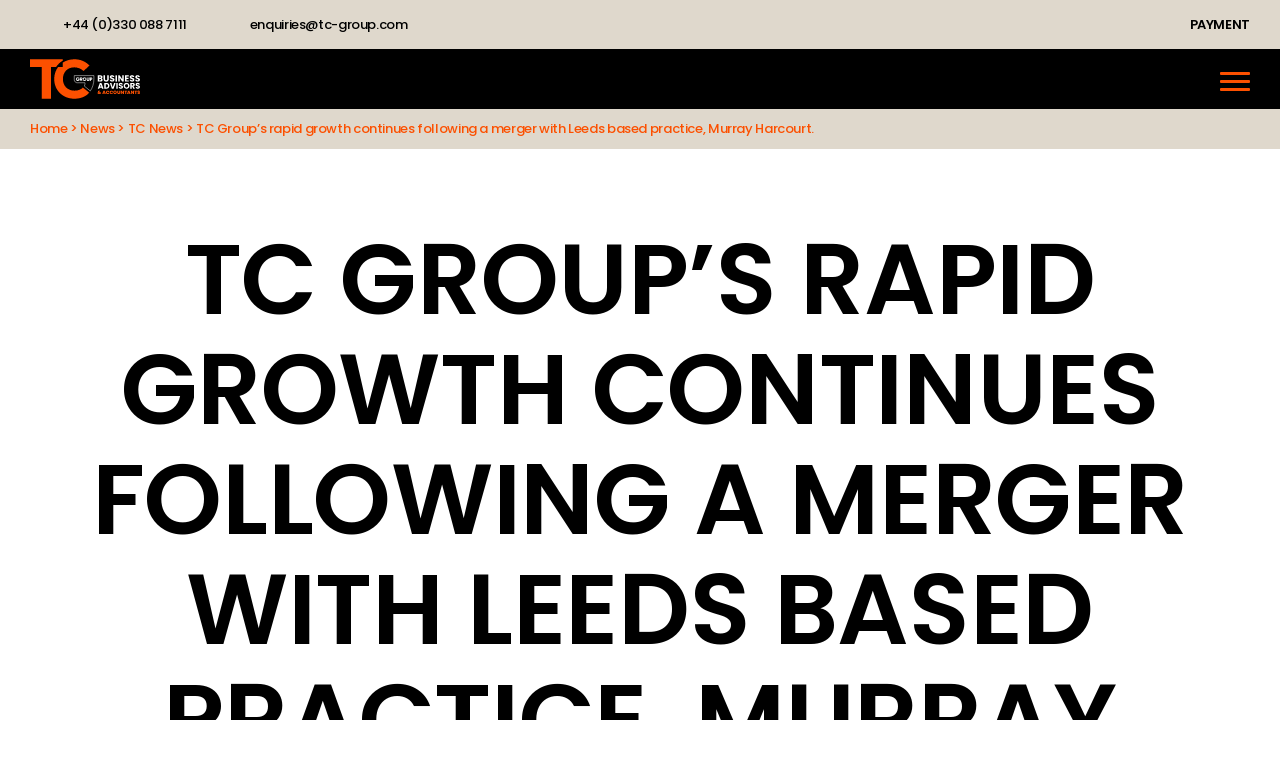

--- FILE ---
content_type: text/html; charset=UTF-8
request_url: https://www.tc-group.com/news/tc-news/tc-groups-rapid-growth-continues-following-a-merger-with-leeds-based-practice-murray-harcourt/
body_size: 28381
content:

<!doctype html>
<html class="no-js" lang="en-GB">
<head><meta charset="UTF-8"><script>if(navigator.userAgent.match(/MSIE|Internet Explorer/i)||navigator.userAgent.match(/Trident\/7\..*?rv:11/i)){var href=document.location.href;if(!href.match(/[?&]nowprocket/)){if(href.indexOf("?")==-1){if(href.indexOf("#")==-1){document.location.href=href+"?nowprocket=1"}else{document.location.href=href.replace("#","?nowprocket=1#")}}else{if(href.indexOf("#")==-1){document.location.href=href+"&nowprocket=1"}else{document.location.href=href.replace("#","&nowprocket=1#")}}}}</script><script>(()=>{class RocketLazyLoadScripts{constructor(){this.v="2.0.4",this.userEvents=["keydown","keyup","mousedown","mouseup","mousemove","mouseover","mouseout","touchmove","touchstart","touchend","touchcancel","wheel","click","dblclick","input"],this.attributeEvents=["onblur","onclick","oncontextmenu","ondblclick","onfocus","onmousedown","onmouseenter","onmouseleave","onmousemove","onmouseout","onmouseover","onmouseup","onmousewheel","onscroll","onsubmit"]}async t(){this.i(),this.o(),/iP(ad|hone)/.test(navigator.userAgent)&&this.h(),this.u(),this.l(this),this.m(),this.k(this),this.p(this),this._(),await Promise.all([this.R(),this.L()]),this.lastBreath=Date.now(),this.S(this),this.P(),this.D(),this.O(),this.M(),await this.C(this.delayedScripts.normal),await this.C(this.delayedScripts.defer),await this.C(this.delayedScripts.async),await this.T(),await this.F(),await this.j(),await this.A(),window.dispatchEvent(new Event("rocket-allScriptsLoaded")),this.everythingLoaded=!0,this.lastTouchEnd&&await new Promise(t=>setTimeout(t,500-Date.now()+this.lastTouchEnd)),this.I(),this.H(),this.U(),this.W()}i(){this.CSPIssue=sessionStorage.getItem("rocketCSPIssue"),document.addEventListener("securitypolicyviolation",t=>{this.CSPIssue||"script-src-elem"!==t.violatedDirective||"data"!==t.blockedURI||(this.CSPIssue=!0,sessionStorage.setItem("rocketCSPIssue",!0))},{isRocket:!0})}o(){window.addEventListener("pageshow",t=>{this.persisted=t.persisted,this.realWindowLoadedFired=!0},{isRocket:!0}),window.addEventListener("pagehide",()=>{this.onFirstUserAction=null},{isRocket:!0})}h(){let t;function e(e){t=e}window.addEventListener("touchstart",e,{isRocket:!0}),window.addEventListener("touchend",function i(o){o.changedTouches[0]&&t.changedTouches[0]&&Math.abs(o.changedTouches[0].pageX-t.changedTouches[0].pageX)<10&&Math.abs(o.changedTouches[0].pageY-t.changedTouches[0].pageY)<10&&o.timeStamp-t.timeStamp<200&&(window.removeEventListener("touchstart",e,{isRocket:!0}),window.removeEventListener("touchend",i,{isRocket:!0}),"INPUT"===o.target.tagName&&"text"===o.target.type||(o.target.dispatchEvent(new TouchEvent("touchend",{target:o.target,bubbles:!0})),o.target.dispatchEvent(new MouseEvent("mouseover",{target:o.target,bubbles:!0})),o.target.dispatchEvent(new PointerEvent("click",{target:o.target,bubbles:!0,cancelable:!0,detail:1,clientX:o.changedTouches[0].clientX,clientY:o.changedTouches[0].clientY})),event.preventDefault()))},{isRocket:!0})}q(t){this.userActionTriggered||("mousemove"!==t.type||this.firstMousemoveIgnored?"keyup"===t.type||"mouseover"===t.type||"mouseout"===t.type||(this.userActionTriggered=!0,this.onFirstUserAction&&this.onFirstUserAction()):this.firstMousemoveIgnored=!0),"click"===t.type&&t.preventDefault(),t.stopPropagation(),t.stopImmediatePropagation(),"touchstart"===this.lastEvent&&"touchend"===t.type&&(this.lastTouchEnd=Date.now()),"click"===t.type&&(this.lastTouchEnd=0),this.lastEvent=t.type,t.composedPath&&t.composedPath()[0].getRootNode()instanceof ShadowRoot&&(t.rocketTarget=t.composedPath()[0]),this.savedUserEvents.push(t)}u(){this.savedUserEvents=[],this.userEventHandler=this.q.bind(this),this.userEvents.forEach(t=>window.addEventListener(t,this.userEventHandler,{passive:!1,isRocket:!0})),document.addEventListener("visibilitychange",this.userEventHandler,{isRocket:!0})}U(){this.userEvents.forEach(t=>window.removeEventListener(t,this.userEventHandler,{passive:!1,isRocket:!0})),document.removeEventListener("visibilitychange",this.userEventHandler,{isRocket:!0}),this.savedUserEvents.forEach(t=>{(t.rocketTarget||t.target).dispatchEvent(new window[t.constructor.name](t.type,t))})}m(){const t="return false",e=Array.from(this.attributeEvents,t=>"data-rocket-"+t),i="["+this.attributeEvents.join("],[")+"]",o="[data-rocket-"+this.attributeEvents.join("],[data-rocket-")+"]",s=(e,i,o)=>{o&&o!==t&&(e.setAttribute("data-rocket-"+i,o),e["rocket"+i]=new Function("event",o),e.setAttribute(i,t))};new MutationObserver(t=>{for(const n of t)"attributes"===n.type&&(n.attributeName.startsWith("data-rocket-")||this.everythingLoaded?n.attributeName.startsWith("data-rocket-")&&this.everythingLoaded&&this.N(n.target,n.attributeName.substring(12)):s(n.target,n.attributeName,n.target.getAttribute(n.attributeName))),"childList"===n.type&&n.addedNodes.forEach(t=>{if(t.nodeType===Node.ELEMENT_NODE)if(this.everythingLoaded)for(const i of[t,...t.querySelectorAll(o)])for(const t of i.getAttributeNames())e.includes(t)&&this.N(i,t.substring(12));else for(const e of[t,...t.querySelectorAll(i)])for(const t of e.getAttributeNames())this.attributeEvents.includes(t)&&s(e,t,e.getAttribute(t))})}).observe(document,{subtree:!0,childList:!0,attributeFilter:[...this.attributeEvents,...e]})}I(){this.attributeEvents.forEach(t=>{document.querySelectorAll("[data-rocket-"+t+"]").forEach(e=>{this.N(e,t)})})}N(t,e){const i=t.getAttribute("data-rocket-"+e);i&&(t.setAttribute(e,i),t.removeAttribute("data-rocket-"+e))}k(t){Object.defineProperty(HTMLElement.prototype,"onclick",{get(){return this.rocketonclick||null},set(e){this.rocketonclick=e,this.setAttribute(t.everythingLoaded?"onclick":"data-rocket-onclick","this.rocketonclick(event)")}})}S(t){function e(e,i){let o=e[i];e[i]=null,Object.defineProperty(e,i,{get:()=>o,set(s){t.everythingLoaded?o=s:e["rocket"+i]=o=s}})}e(document,"onreadystatechange"),e(window,"onload"),e(window,"onpageshow");try{Object.defineProperty(document,"readyState",{get:()=>t.rocketReadyState,set(e){t.rocketReadyState=e},configurable:!0}),document.readyState="loading"}catch(t){console.log("WPRocket DJE readyState conflict, bypassing")}}l(t){this.originalAddEventListener=EventTarget.prototype.addEventListener,this.originalRemoveEventListener=EventTarget.prototype.removeEventListener,this.savedEventListeners=[],EventTarget.prototype.addEventListener=function(e,i,o){o&&o.isRocket||!t.B(e,this)&&!t.userEvents.includes(e)||t.B(e,this)&&!t.userActionTriggered||e.startsWith("rocket-")||t.everythingLoaded?t.originalAddEventListener.call(this,e,i,o):(t.savedEventListeners.push({target:this,remove:!1,type:e,func:i,options:o}),"mouseenter"!==e&&"mouseleave"!==e||t.originalAddEventListener.call(this,e,t.savedUserEvents.push,o))},EventTarget.prototype.removeEventListener=function(e,i,o){o&&o.isRocket||!t.B(e,this)&&!t.userEvents.includes(e)||t.B(e,this)&&!t.userActionTriggered||e.startsWith("rocket-")||t.everythingLoaded?t.originalRemoveEventListener.call(this,e,i,o):t.savedEventListeners.push({target:this,remove:!0,type:e,func:i,options:o})}}J(t,e){this.savedEventListeners=this.savedEventListeners.filter(i=>{let o=i.type,s=i.target||window;return e!==o||t!==s||(this.B(o,s)&&(i.type="rocket-"+o),this.$(i),!1)})}H(){EventTarget.prototype.addEventListener=this.originalAddEventListener,EventTarget.prototype.removeEventListener=this.originalRemoveEventListener,this.savedEventListeners.forEach(t=>this.$(t))}$(t){t.remove?this.originalRemoveEventListener.call(t.target,t.type,t.func,t.options):this.originalAddEventListener.call(t.target,t.type,t.func,t.options)}p(t){let e;function i(e){return t.everythingLoaded?e:e.split(" ").map(t=>"load"===t||t.startsWith("load.")?"rocket-jquery-load":t).join(" ")}function o(o){function s(e){const s=o.fn[e];o.fn[e]=o.fn.init.prototype[e]=function(){return this[0]===window&&t.userActionTriggered&&("string"==typeof arguments[0]||arguments[0]instanceof String?arguments[0]=i(arguments[0]):"object"==typeof arguments[0]&&Object.keys(arguments[0]).forEach(t=>{const e=arguments[0][t];delete arguments[0][t],arguments[0][i(t)]=e})),s.apply(this,arguments),this}}if(o&&o.fn&&!t.allJQueries.includes(o)){const e={DOMContentLoaded:[],"rocket-DOMContentLoaded":[]};for(const t in e)document.addEventListener(t,()=>{e[t].forEach(t=>t())},{isRocket:!0});o.fn.ready=o.fn.init.prototype.ready=function(i){function s(){parseInt(o.fn.jquery)>2?setTimeout(()=>i.bind(document)(o)):i.bind(document)(o)}return"function"==typeof i&&(t.realDomReadyFired?!t.userActionTriggered||t.fauxDomReadyFired?s():e["rocket-DOMContentLoaded"].push(s):e.DOMContentLoaded.push(s)),o([])},s("on"),s("one"),s("off"),t.allJQueries.push(o)}e=o}t.allJQueries=[],o(window.jQuery),Object.defineProperty(window,"jQuery",{get:()=>e,set(t){o(t)}})}P(){const t=new Map;document.write=document.writeln=function(e){const i=document.currentScript,o=document.createRange(),s=i.parentElement;let n=t.get(i);void 0===n&&(n=i.nextSibling,t.set(i,n));const c=document.createDocumentFragment();o.setStart(c,0),c.appendChild(o.createContextualFragment(e)),s.insertBefore(c,n)}}async R(){return new Promise(t=>{this.userActionTriggered?t():this.onFirstUserAction=t})}async L(){return new Promise(t=>{document.addEventListener("DOMContentLoaded",()=>{this.realDomReadyFired=!0,t()},{isRocket:!0})})}async j(){return this.realWindowLoadedFired?Promise.resolve():new Promise(t=>{window.addEventListener("load",t,{isRocket:!0})})}M(){this.pendingScripts=[];this.scriptsMutationObserver=new MutationObserver(t=>{for(const e of t)e.addedNodes.forEach(t=>{"SCRIPT"!==t.tagName||t.noModule||t.isWPRocket||this.pendingScripts.push({script:t,promise:new Promise(e=>{const i=()=>{const i=this.pendingScripts.findIndex(e=>e.script===t);i>=0&&this.pendingScripts.splice(i,1),e()};t.addEventListener("load",i,{isRocket:!0}),t.addEventListener("error",i,{isRocket:!0}),setTimeout(i,1e3)})})})}),this.scriptsMutationObserver.observe(document,{childList:!0,subtree:!0})}async F(){await this.X(),this.pendingScripts.length?(await this.pendingScripts[0].promise,await this.F()):this.scriptsMutationObserver.disconnect()}D(){this.delayedScripts={normal:[],async:[],defer:[]},document.querySelectorAll("script[type$=rocketlazyloadscript]").forEach(t=>{t.hasAttribute("data-rocket-src")?t.hasAttribute("async")&&!1!==t.async?this.delayedScripts.async.push(t):t.hasAttribute("defer")&&!1!==t.defer||"module"===t.getAttribute("data-rocket-type")?this.delayedScripts.defer.push(t):this.delayedScripts.normal.push(t):this.delayedScripts.normal.push(t)})}async _(){await this.L();let t=[];document.querySelectorAll("script[type$=rocketlazyloadscript][data-rocket-src]").forEach(e=>{let i=e.getAttribute("data-rocket-src");if(i&&!i.startsWith("data:")){i.startsWith("//")&&(i=location.protocol+i);try{const o=new URL(i).origin;o!==location.origin&&t.push({src:o,crossOrigin:e.crossOrigin||"module"===e.getAttribute("data-rocket-type")})}catch(t){}}}),t=[...new Map(t.map(t=>[JSON.stringify(t),t])).values()],this.Y(t,"preconnect")}async G(t){if(await this.K(),!0!==t.noModule||!("noModule"in HTMLScriptElement.prototype))return new Promise(e=>{let i;function o(){(i||t).setAttribute("data-rocket-status","executed"),e()}try{if(navigator.userAgent.includes("Firefox/")||""===navigator.vendor||this.CSPIssue)i=document.createElement("script"),[...t.attributes].forEach(t=>{let e=t.nodeName;"type"!==e&&("data-rocket-type"===e&&(e="type"),"data-rocket-src"===e&&(e="src"),i.setAttribute(e,t.nodeValue))}),t.text&&(i.text=t.text),t.nonce&&(i.nonce=t.nonce),i.hasAttribute("src")?(i.addEventListener("load",o,{isRocket:!0}),i.addEventListener("error",()=>{i.setAttribute("data-rocket-status","failed-network"),e()},{isRocket:!0}),setTimeout(()=>{i.isConnected||e()},1)):(i.text=t.text,o()),i.isWPRocket=!0,t.parentNode.replaceChild(i,t);else{const i=t.getAttribute("data-rocket-type"),s=t.getAttribute("data-rocket-src");i?(t.type=i,t.removeAttribute("data-rocket-type")):t.removeAttribute("type"),t.addEventListener("load",o,{isRocket:!0}),t.addEventListener("error",i=>{this.CSPIssue&&i.target.src.startsWith("data:")?(console.log("WPRocket: CSP fallback activated"),t.removeAttribute("src"),this.G(t).then(e)):(t.setAttribute("data-rocket-status","failed-network"),e())},{isRocket:!0}),s?(t.fetchPriority="high",t.removeAttribute("data-rocket-src"),t.src=s):t.src="data:text/javascript;base64,"+window.btoa(unescape(encodeURIComponent(t.text)))}}catch(i){t.setAttribute("data-rocket-status","failed-transform"),e()}});t.setAttribute("data-rocket-status","skipped")}async C(t){const e=t.shift();return e?(e.isConnected&&await this.G(e),this.C(t)):Promise.resolve()}O(){this.Y([...this.delayedScripts.normal,...this.delayedScripts.defer,...this.delayedScripts.async],"preload")}Y(t,e){this.trash=this.trash||[];let i=!0;var o=document.createDocumentFragment();t.forEach(t=>{const s=t.getAttribute&&t.getAttribute("data-rocket-src")||t.src;if(s&&!s.startsWith("data:")){const n=document.createElement("link");n.href=s,n.rel=e,"preconnect"!==e&&(n.as="script",n.fetchPriority=i?"high":"low"),t.getAttribute&&"module"===t.getAttribute("data-rocket-type")&&(n.crossOrigin=!0),t.crossOrigin&&(n.crossOrigin=t.crossOrigin),t.integrity&&(n.integrity=t.integrity),t.nonce&&(n.nonce=t.nonce),o.appendChild(n),this.trash.push(n),i=!1}}),document.head.appendChild(o)}W(){this.trash.forEach(t=>t.remove())}async T(){try{document.readyState="interactive"}catch(t){}this.fauxDomReadyFired=!0;try{await this.K(),this.J(document,"readystatechange"),document.dispatchEvent(new Event("rocket-readystatechange")),await this.K(),document.rocketonreadystatechange&&document.rocketonreadystatechange(),await this.K(),this.J(document,"DOMContentLoaded"),document.dispatchEvent(new Event("rocket-DOMContentLoaded")),await this.K(),this.J(window,"DOMContentLoaded"),window.dispatchEvent(new Event("rocket-DOMContentLoaded"))}catch(t){console.error(t)}}async A(){try{document.readyState="complete"}catch(t){}try{await this.K(),this.J(document,"readystatechange"),document.dispatchEvent(new Event("rocket-readystatechange")),await this.K(),document.rocketonreadystatechange&&document.rocketonreadystatechange(),await this.K(),this.J(window,"load"),window.dispatchEvent(new Event("rocket-load")),await this.K(),window.rocketonload&&window.rocketonload(),await this.K(),this.allJQueries.forEach(t=>t(window).trigger("rocket-jquery-load")),await this.K(),this.J(window,"pageshow");const t=new Event("rocket-pageshow");t.persisted=this.persisted,window.dispatchEvent(t),await this.K(),window.rocketonpageshow&&window.rocketonpageshow({persisted:this.persisted})}catch(t){console.error(t)}}async K(){Date.now()-this.lastBreath>45&&(await this.X(),this.lastBreath=Date.now())}async X(){return document.hidden?new Promise(t=>setTimeout(t)):new Promise(t=>requestAnimationFrame(t))}B(t,e){return e===document&&"readystatechange"===t||(e===document&&"DOMContentLoaded"===t||(e===window&&"DOMContentLoaded"===t||(e===window&&"load"===t||e===window&&"pageshow"===t)))}static run(){(new RocketLazyLoadScripts).t()}}RocketLazyLoadScripts.run()})();</script>
    
    <title>TC Group’s rapid growth continues following a merger with Leeds based practice, Murray Harcourt. - TC Group</title><link rel="preload" data-rocket-preload as="image" href="https://www.tc-group.com/wp-content/uploads/2024/03/1920x1080-Mergers.jpg" imagesrcset="https://www.tc-group.com/wp-content/uploads/2024/03/1920x1080-Mergers.jpg 1920w, https://www.tc-group.com/wp-content/uploads/2024/03/1920x1080-Mergers-300x169.jpg 300w, https://www.tc-group.com/wp-content/uploads/2024/03/1920x1080-Mergers-1024x576.jpg 1024w, https://www.tc-group.com/wp-content/uploads/2024/03/1920x1080-Mergers-768x432.jpg 768w, https://www.tc-group.com/wp-content/uploads/2024/03/1920x1080-Mergers-1536x864.jpg 1536w" imagesizes="(max-width: 1920px) 100vw, 1920px" fetchpriority="high">
	<meta name="viewport" content="width=device-width, initial-scale=1, minimum-scale=1">
    <meta name="HandheldFriendly" content="True">
    <meta name="MobileOptimized" content="320">
    <meta name="apple-mobile-web-app-capable" content="yes">
    <meta name="apple-mobile-web-app-status-bar-style" content="black">
    <meta http-equiv="X-UA-Compatible" content="IE=edge,chrome=1">
    <meta name="format-detection" content="telephone=no">
    <meta name="SKYPE_TOOLBAR" content="SKYPE_TOOLBAR_PARSER_COMPATIBLE">
    <meta name='robots' content='index, follow, max-image-preview:large, max-snippet:-1, max-video-preview:-1' />

	<!-- This site is optimized with the Yoast SEO plugin v26.8 - https://yoast.com/product/yoast-seo-wordpress/ -->
	<meta name="description" content="TC Group is pleased to announce the completion of a merger with Leeds based accountancy practice, Murray Harcourt" />
	<link rel="canonical" href="https://www.tc-group.com/news/tc-news/tc-groups-rapid-growth-continues-following-a-merger-with-leeds-based-practice-murray-harcourt/" />
	<meta property="og:locale" content="en_GB" />
	<meta property="og:type" content="article" />
	<meta property="og:title" content="TC Group’s rapid growth continues following a merger with Leeds based practice, Murray Harcourt. - TC Group" />
	<meta property="og:description" content="TC Group is pleased to announce the completion of a merger with Leeds based accountancy practice, Murray Harcourt" />
	<meta property="og:url" content="https://www.tc-group.com/news/tc-news/tc-groups-rapid-growth-continues-following-a-merger-with-leeds-based-practice-murray-harcourt/" />
	<meta property="og:site_name" content="TC Group" />
	<meta property="article:published_time" content="2022-06-24T16:30:07+00:00" />
	<meta property="article:modified_time" content="2024-03-28T08:32:03+00:00" />
	<meta property="og:image" content="https://www.tc-group.com/wp-content/uploads/2024/03/1920x1080-Mergers.jpg" />
	<meta property="og:image:width" content="1920" />
	<meta property="og:image:height" content="1080" />
	<meta property="og:image:type" content="image/jpeg" />
	<meta name="author" content="gbishop" />
	<meta name="twitter:card" content="summary_large_image" />
	<meta name="twitter:creator" content="@TCGroupUK" />
	<meta name="twitter:site" content="@TCGroupUK" />
	<meta name="twitter:label1" content="Written by" />
	<meta name="twitter:data1" content="gbishop" />
	<meta name="twitter:label2" content="Estimated reading time" />
	<meta name="twitter:data2" content="1 minute" />
	<script type="application/ld+json" class="yoast-schema-graph">{"@context":"https://schema.org","@graph":[{"@type":"Article","@id":"https://www.tc-group.com/news/tc-news/tc-groups-rapid-growth-continues-following-a-merger-with-leeds-based-practice-murray-harcourt/#article","isPartOf":{"@id":"https://www.tc-group.com/news/tc-news/tc-groups-rapid-growth-continues-following-a-merger-with-leeds-based-practice-murray-harcourt/"},"author":{"name":"gbishop","@id":"https://www.tc-group.com/#/schema/person/93eac7cbb00889ec8f69ba80f1168bed"},"headline":"TC Group’s rapid growth continues following a merger with Leeds based practice, Murray Harcourt.","datePublished":"2022-06-24T16:30:07+00:00","dateModified":"2024-03-28T08:32:03+00:00","mainEntityOfPage":{"@id":"https://www.tc-group.com/news/tc-news/tc-groups-rapid-growth-continues-following-a-merger-with-leeds-based-practice-murray-harcourt/"},"wordCount":213,"publisher":{"@id":"https://www.tc-group.com/#organization"},"image":{"@id":"https://www.tc-group.com/news/tc-news/tc-groups-rapid-growth-continues-following-a-merger-with-leeds-based-practice-murray-harcourt/#primaryimage"},"thumbnailUrl":"https://www.tc-group.com/wp-content/uploads/2024/03/1920x1080-Mergers.jpg","keywords":["Merger"],"articleSection":["News","TC News"],"inLanguage":"en-GB"},{"@type":"WebPage","@id":"https://www.tc-group.com/news/tc-news/tc-groups-rapid-growth-continues-following-a-merger-with-leeds-based-practice-murray-harcourt/","url":"https://www.tc-group.com/news/tc-news/tc-groups-rapid-growth-continues-following-a-merger-with-leeds-based-practice-murray-harcourt/","name":"TC Group’s rapid growth continues following a merger with Leeds based practice, Murray Harcourt. - TC Group","isPartOf":{"@id":"https://www.tc-group.com/#website"},"primaryImageOfPage":{"@id":"https://www.tc-group.com/news/tc-news/tc-groups-rapid-growth-continues-following-a-merger-with-leeds-based-practice-murray-harcourt/#primaryimage"},"image":{"@id":"https://www.tc-group.com/news/tc-news/tc-groups-rapid-growth-continues-following-a-merger-with-leeds-based-practice-murray-harcourt/#primaryimage"},"thumbnailUrl":"https://www.tc-group.com/wp-content/uploads/2024/03/1920x1080-Mergers.jpg","datePublished":"2022-06-24T16:30:07+00:00","dateModified":"2024-03-28T08:32:03+00:00","description":"TC Group is pleased to announce the completion of a merger with Leeds based accountancy practice, Murray Harcourt","breadcrumb":{"@id":"https://www.tc-group.com/news/tc-news/tc-groups-rapid-growth-continues-following-a-merger-with-leeds-based-practice-murray-harcourt/#breadcrumb"},"inLanguage":"en-GB","potentialAction":[{"@type":"ReadAction","target":["https://www.tc-group.com/news/tc-news/tc-groups-rapid-growth-continues-following-a-merger-with-leeds-based-practice-murray-harcourt/"]}]},{"@type":"ImageObject","inLanguage":"en-GB","@id":"https://www.tc-group.com/news/tc-news/tc-groups-rapid-growth-continues-following-a-merger-with-leeds-based-practice-murray-harcourt/#primaryimage","url":"https://www.tc-group.com/wp-content/uploads/2024/03/1920x1080-Mergers.jpg","contentUrl":"https://www.tc-group.com/wp-content/uploads/2024/03/1920x1080-Mergers.jpg","width":1920,"height":1080},{"@type":"BreadcrumbList","@id":"https://www.tc-group.com/news/tc-news/tc-groups-rapid-growth-continues-following-a-merger-with-leeds-based-practice-murray-harcourt/#breadcrumb","itemListElement":[{"@type":"ListItem","position":1,"name":"Home","item":"https://www.tc-group.com/"},{"@type":"ListItem","position":2,"name":"News","item":"https://www.tc-group.com/news/"},{"@type":"ListItem","position":3,"name":"TC News","item":"https://www.tc-group.com/news/tc-news/"},{"@type":"ListItem","position":4,"name":"TC Group’s rapid growth continues following a merger with Leeds based practice, Murray Harcourt."}]},{"@type":"WebSite","@id":"https://www.tc-group.com/#website","url":"https://www.tc-group.com/","name":"TC Group","description":"TC Group’s an Accountancy Age ‘Top 25’ firm of business advisors and accountants","publisher":{"@id":"https://www.tc-group.com/#organization"},"potentialAction":[{"@type":"SearchAction","target":{"@type":"EntryPoint","urlTemplate":"https://www.tc-group.com/?s={search_term_string}"},"query-input":{"@type":"PropertyValueSpecification","valueRequired":true,"valueName":"search_term_string"}}],"inLanguage":"en-GB"},{"@type":"Organization","@id":"https://www.tc-group.com/#organization","name":"TC Group","url":"https://www.tc-group.com/","logo":{"@type":"ImageObject","inLanguage":"en-GB","@id":"https://www.tc-group.com/#/schema/logo/image/","url":"https://www.tc-group.com/wp-content/uploads/2024/01/TC-Logo-orange-white.png","contentUrl":"https://www.tc-group.com/wp-content/uploads/2024/01/TC-Logo-orange-white.png","width":511,"height":315,"caption":"TC Group"},"image":{"@id":"https://www.tc-group.com/#/schema/logo/image/"},"sameAs":["https://x.com/TCGroupUK","https://www.linkedin.com/company/tc-group3/","https://www.youtube.com/channel/UCo16SNQhnh7skdrbZZ5phQg","https://www.instagram.com/tcgroupuk/"]},{"@type":"Person","@id":"https://www.tc-group.com/#/schema/person/93eac7cbb00889ec8f69ba80f1168bed","name":"gbishop"}]}</script>
	<!-- / Yoast SEO plugin. -->


<link rel='dns-prefetch' href='//cgtforms.com' />
<link rel='dns-prefetch' href='//hcaptcha.com' />

<link rel="alternate" title="oEmbed (JSON)" type="application/json+oembed" href="https://www.tc-group.com/wp-json/oembed/1.0/embed?url=https%3A%2F%2Fwww.tc-group.com%2Fnews%2Ftc-news%2Ftc-groups-rapid-growth-continues-following-a-merger-with-leeds-based-practice-murray-harcourt%2F" />
<link rel="alternate" title="oEmbed (XML)" type="text/xml+oembed" href="https://www.tc-group.com/wp-json/oembed/1.0/embed?url=https%3A%2F%2Fwww.tc-group.com%2Fnews%2Ftc-news%2Ftc-groups-rapid-growth-continues-following-a-merger-with-leeds-based-practice-murray-harcourt%2F&#038;format=xml" />
<style id='wp-img-auto-sizes-contain-inline-css' type='text/css'>
img:is([sizes=auto i],[sizes^="auto," i]){contain-intrinsic-size:3000px 1500px}
/*# sourceURL=wp-img-auto-sizes-contain-inline-css */
</style>
<style id='wp-emoji-styles-inline-css' type='text/css'>

	img.wp-smiley, img.emoji {
		display: inline !important;
		border: none !important;
		box-shadow: none !important;
		height: 1em !important;
		width: 1em !important;
		margin: 0 0.07em !important;
		vertical-align: -0.1em !important;
		background: none !important;
		padding: 0 !important;
	}
/*# sourceURL=wp-emoji-styles-inline-css */
</style>
<link rel='stylesheet' id='search-filter-plugin-styles-css' href='https://www.tc-group.com/wp-content/cache/background-css/1/www.tc-group.com/wp-content/plugins/search-filter-pro/public/assets/css/search-filter.min.css?ver=2.5.21&wpr_t=1769635933' media='all' />
<link data-minify="1" rel='stylesheet' id='tjldesigns-css-main-css' href='https://www.tc-group.com/wp-content/cache/background-css/1/www.tc-group.com/wp-content/cache/min/1/wp-content/themes/tc-group/style.css?ver=1768406721&wpr_t=1769635933' media='all' />
<link rel='stylesheet' id='fancybox-css' href='https://www.tc-group.com/wp-content/plugins/easy-fancybox/fancybox/1.5.4/jquery.fancybox.min.css?ver=6.9' media='screen' />
<style id='rocket-lazyload-inline-css' type='text/css'>
.rll-youtube-player{position:relative;padding-bottom:56.23%;height:0;overflow:hidden;max-width:100%;}.rll-youtube-player:focus-within{outline: 2px solid currentColor;outline-offset: 5px;}.rll-youtube-player iframe{position:absolute;top:0;left:0;width:100%;height:100%;z-index:100;background:0 0}.rll-youtube-player img{bottom:0;display:block;left:0;margin:auto;max-width:100%;width:100%;position:absolute;right:0;top:0;border:none;height:auto;-webkit-transition:.4s all;-moz-transition:.4s all;transition:.4s all}.rll-youtube-player img:hover{-webkit-filter:brightness(75%)}.rll-youtube-player .play{height:100%;width:100%;left:0;top:0;position:absolute;background:var(--wpr-bg-fe2834ee-0035-4e5d-baa6-5a7a2a5aa422) no-repeat center;background-color: transparent !important;cursor:pointer;border:none;}.wp-embed-responsive .wp-has-aspect-ratio .rll-youtube-player{position:absolute;padding-bottom:0;width:100%;height:100%;top:0;bottom:0;left:0;right:0}
/*# sourceURL=rocket-lazyload-inline-css */
</style>
<script type="text/javascript" id="wpgmza_data-js-extra">
/* <![CDATA[ */
var wpgmza_google_api_status = {"message":"Enqueued","code":"ENQUEUED"};
//# sourceURL=wpgmza_data-js-extra
/* ]]> */
</script>
<script type="rocketlazyloadscript" data-minify="1" data-rocket-type="text/javascript" data-rocket-src="https://www.tc-group.com/wp-content/cache/min/1/wp-content/plugins/wp-google-maps/wpgmza_data.js?ver=1768406721" id="wpgmza_data-js" data-rocket-defer defer></script>
<script type="rocketlazyloadscript" data-rocket-type="text/javascript" data-rocket-src="https://www.tc-group.com/wp-includes/js/jquery/jquery.min.js?ver=3.7.1" id="jquery-core-js" data-rocket-defer defer></script>
<script type="rocketlazyloadscript" data-rocket-type="text/javascript" data-rocket-src="https://www.tc-group.com/wp-includes/js/jquery/jquery-migrate.min.js?ver=3.4.1" id="jquery-migrate-js" data-rocket-defer defer></script>
<script type="text/javascript" id="search-filter-plugin-build-js-extra">
/* <![CDATA[ */
var SF_LDATA = {"ajax_url":"https://www.tc-group.com/wp-admin/admin-ajax.php","home_url":"https://www.tc-group.com/","extensions":[]};
//# sourceURL=search-filter-plugin-build-js-extra
/* ]]> */
</script>
<script type="rocketlazyloadscript" data-rocket-type="text/javascript" data-rocket-src="https://www.tc-group.com/wp-content/plugins/search-filter-pro/public/assets/js/search-filter-build.min.js?ver=2.5.21" id="search-filter-plugin-build-js" data-rocket-defer defer></script>
<script type="rocketlazyloadscript" data-rocket-type="text/javascript" data-rocket-src="https://www.tc-group.com/wp-content/plugins/search-filter-pro/public/assets/js/chosen.jquery.min.js?ver=2.5.21" id="search-filter-plugin-chosen-js" data-rocket-defer defer></script>
<link rel="https://api.w.org/" href="https://www.tc-group.com/wp-json/" /><link rel="alternate" title="JSON" type="application/json" href="https://www.tc-group.com/wp-json/wp/v2/posts/15729" /><script type="rocketlazyloadscript" data-minify="1" data-rocket-type="text/javascript" data-rocket-src="https://www.tc-group.com/wp-content/cache/min/1/js/803537.js?ver=1768929424"  data-rocket-defer defer></script>
<noscript><img src="https://secure.enterprise-operation-inspired.com/803537.png" style="display:none;" /></noscript><style>
.h-captcha{position:relative;display:block;margin-bottom:2rem;padding:0;clear:both}.h-captcha[data-size="normal"]{width:302px;height:76px}.h-captcha[data-size="compact"]{width:158px;height:138px}.h-captcha[data-size="invisible"]{display:none}.h-captcha iframe{z-index:1}.h-captcha::before{content:"";display:block;position:absolute;top:0;left:0;background:var(--wpr-bg-415a5e02-23fa-458e-91da-3adb4cb13043) no-repeat;border:1px solid #fff0;border-radius:4px;box-sizing:border-box}.h-captcha::after{content:"The hCaptcha loading is delayed until user interaction.";font-family:-apple-system,system-ui,BlinkMacSystemFont,"Segoe UI",Roboto,Oxygen,Ubuntu,"Helvetica Neue",Arial,sans-serif;font-size:10px;font-weight:500;position:absolute;top:0;bottom:0;left:0;right:0;box-sizing:border-box;color:#bf1722;opacity:0}.h-captcha:not(:has(iframe))::after{animation:hcap-msg-fade-in .3s ease forwards;animation-delay:2s}.h-captcha:has(iframe)::after{animation:none;opacity:0}@keyframes hcap-msg-fade-in{to{opacity:1}}.h-captcha[data-size="normal"]::before{width:302px;height:76px;background-position:93.8% 28%}.h-captcha[data-size="normal"]::after{width:302px;height:76px;display:flex;flex-wrap:wrap;align-content:center;line-height:normal;padding:0 75px 0 10px}.h-captcha[data-size="compact"]::before{width:158px;height:138px;background-position:49.9% 78.8%}.h-captcha[data-size="compact"]::after{width:158px;height:138px;text-align:center;line-height:normal;padding:24px 10px 10px 10px}.h-captcha[data-theme="light"]::before,body.is-light-theme .h-captcha[data-theme="auto"]::before,.h-captcha[data-theme="auto"]::before{background-color:#fafafa;border:1px solid #e0e0e0}.h-captcha[data-theme="dark"]::before,body.is-dark-theme .h-captcha[data-theme="auto"]::before,html.wp-dark-mode-active .h-captcha[data-theme="auto"]::before,html.drdt-dark-mode .h-captcha[data-theme="auto"]::before{background-image:var(--wpr-bg-b24f566f-b41e-4791-a1a8-a920399da0d9);background-repeat:no-repeat;background-color:#333;border:1px solid #f5f5f5}@media (prefers-color-scheme:dark){.h-captcha[data-theme="auto"]::before{background-image:url(https://www.tc-group.com/wp-content/plugins/hcaptcha-for-forms-and-more/assets/images/hcaptcha-div-logo-white.svg);background-repeat:no-repeat;background-color:#333;border:1px solid #f5f5f5}}.h-captcha[data-theme="custom"]::before{background-color:initial}.h-captcha[data-size="invisible"]::before,.h-captcha[data-size="invisible"]::after{display:none}.h-captcha iframe{position:relative}div[style*="z-index: 2147483647"] div[style*="border-width: 11px"][style*="position: absolute"][style*="pointer-events: none"]{border-style:none}
</style>
<style>
span[data-name="hcap-cf7"] .h-captcha{margin-bottom:0}span[data-name="hcap-cf7"]~input[type="submit"],span[data-name="hcap-cf7"]~button[type="submit"]{margin-top:2rem}
</style>
		<style type="text/css" id="wp-custom-css">
			/** #header_main_base ul li.menu_search { display: none; } **/

#fancybox-content>* { width: 100%;
    height: 100%; }		</style>
		<noscript><style id="rocket-lazyload-nojs-css">.rll-youtube-player, [data-lazy-src]{display:none !important;}</style></noscript>    <link rel="apple-touch-icon" sizes="180x180" href="/wp-content/themes/tc-group/images/favicon/apple-touch-icon.png">
    <link rel="icon" type="image/png" sizes="32x32" href="/wp-content/themes/tc-group/images/favicon/favicon-32x32.png">
    <link rel="icon" type="image/png" sizes="16x16" href="/wp-content/themes/tc-group/images/favicon/favicon-16x16.png">
    <link rel="manifest" href="/wp-content/themes/tc-group/images/favicon/site.webmanifest">
    <link rel="mask-icon" href="/wp-content/themes/tc-group/images/favicon/safari-pinned-tab.svg" color="#fc5000">
    <link rel="shortcut icon" href="/wp-content/themes/tc-group/images/favicon/favicon.ico">
    <meta name="msapplication-TileColor" content="#fc5000">
    <meta name="msapplication-config" content="/wp-content/themes/tc-group/images/favicon/browserconfig.xml">
    <meta name="theme-color" content="#ffffff">

    
    <!-- Google Tag Manager -->
    <script type="rocketlazyloadscript">(function(w,d,s,l,i){w[l]=w[l]||[];w[l].push({'gtm.start':
    new Date().getTime(),event:'gtm.js'});var f=d.getElementsByTagName(s)[0],
    j=d.createElement(s),dl=l!='dataLayer'?'&l='+l:'';j.async=true;j.src=
    'https://www.googletagmanager.com/gtm.js?id='+i+dl;f.parentNode.insertBefore(j,f);
    })(window,document,'script','dataLayer','GTM-M6JQCW8');</script>
    <!-- End Google Tag Manager -->

    
<style id='global-styles-inline-css' type='text/css'>
:root{--wp--preset--aspect-ratio--square: 1;--wp--preset--aspect-ratio--4-3: 4/3;--wp--preset--aspect-ratio--3-4: 3/4;--wp--preset--aspect-ratio--3-2: 3/2;--wp--preset--aspect-ratio--2-3: 2/3;--wp--preset--aspect-ratio--16-9: 16/9;--wp--preset--aspect-ratio--9-16: 9/16;--wp--preset--color--black: #000000;--wp--preset--color--cyan-bluish-gray: #abb8c3;--wp--preset--color--white: #ffffff;--wp--preset--color--pale-pink: #f78da7;--wp--preset--color--vivid-red: #cf2e2e;--wp--preset--color--luminous-vivid-orange: #ff6900;--wp--preset--color--luminous-vivid-amber: #fcb900;--wp--preset--color--light-green-cyan: #7bdcb5;--wp--preset--color--vivid-green-cyan: #00d084;--wp--preset--color--pale-cyan-blue: #8ed1fc;--wp--preset--color--vivid-cyan-blue: #0693e3;--wp--preset--color--vivid-purple: #9b51e0;--wp--preset--gradient--vivid-cyan-blue-to-vivid-purple: linear-gradient(135deg,rgb(6,147,227) 0%,rgb(155,81,224) 100%);--wp--preset--gradient--light-green-cyan-to-vivid-green-cyan: linear-gradient(135deg,rgb(122,220,180) 0%,rgb(0,208,130) 100%);--wp--preset--gradient--luminous-vivid-amber-to-luminous-vivid-orange: linear-gradient(135deg,rgb(252,185,0) 0%,rgb(255,105,0) 100%);--wp--preset--gradient--luminous-vivid-orange-to-vivid-red: linear-gradient(135deg,rgb(255,105,0) 0%,rgb(207,46,46) 100%);--wp--preset--gradient--very-light-gray-to-cyan-bluish-gray: linear-gradient(135deg,rgb(238,238,238) 0%,rgb(169,184,195) 100%);--wp--preset--gradient--cool-to-warm-spectrum: linear-gradient(135deg,rgb(74,234,220) 0%,rgb(151,120,209) 20%,rgb(207,42,186) 40%,rgb(238,44,130) 60%,rgb(251,105,98) 80%,rgb(254,248,76) 100%);--wp--preset--gradient--blush-light-purple: linear-gradient(135deg,rgb(255,206,236) 0%,rgb(152,150,240) 100%);--wp--preset--gradient--blush-bordeaux: linear-gradient(135deg,rgb(254,205,165) 0%,rgb(254,45,45) 50%,rgb(107,0,62) 100%);--wp--preset--gradient--luminous-dusk: linear-gradient(135deg,rgb(255,203,112) 0%,rgb(199,81,192) 50%,rgb(65,88,208) 100%);--wp--preset--gradient--pale-ocean: linear-gradient(135deg,rgb(255,245,203) 0%,rgb(182,227,212) 50%,rgb(51,167,181) 100%);--wp--preset--gradient--electric-grass: linear-gradient(135deg,rgb(202,248,128) 0%,rgb(113,206,126) 100%);--wp--preset--gradient--midnight: linear-gradient(135deg,rgb(2,3,129) 0%,rgb(40,116,252) 100%);--wp--preset--font-size--small: 13px;--wp--preset--font-size--medium: 20px;--wp--preset--font-size--large: 36px;--wp--preset--font-size--x-large: 42px;--wp--preset--spacing--20: 0.44rem;--wp--preset--spacing--30: 0.67rem;--wp--preset--spacing--40: 1rem;--wp--preset--spacing--50: 1.5rem;--wp--preset--spacing--60: 2.25rem;--wp--preset--spacing--70: 3.38rem;--wp--preset--spacing--80: 5.06rem;--wp--preset--shadow--natural: 6px 6px 9px rgba(0, 0, 0, 0.2);--wp--preset--shadow--deep: 12px 12px 50px rgba(0, 0, 0, 0.4);--wp--preset--shadow--sharp: 6px 6px 0px rgba(0, 0, 0, 0.2);--wp--preset--shadow--outlined: 6px 6px 0px -3px rgb(255, 255, 255), 6px 6px rgb(0, 0, 0);--wp--preset--shadow--crisp: 6px 6px 0px rgb(0, 0, 0);}:where(.is-layout-flex){gap: 0.5em;}:where(.is-layout-grid){gap: 0.5em;}body .is-layout-flex{display: flex;}.is-layout-flex{flex-wrap: wrap;align-items: center;}.is-layout-flex > :is(*, div){margin: 0;}body .is-layout-grid{display: grid;}.is-layout-grid > :is(*, div){margin: 0;}:where(.wp-block-columns.is-layout-flex){gap: 2em;}:where(.wp-block-columns.is-layout-grid){gap: 2em;}:where(.wp-block-post-template.is-layout-flex){gap: 1.25em;}:where(.wp-block-post-template.is-layout-grid){gap: 1.25em;}.has-black-color{color: var(--wp--preset--color--black) !important;}.has-cyan-bluish-gray-color{color: var(--wp--preset--color--cyan-bluish-gray) !important;}.has-white-color{color: var(--wp--preset--color--white) !important;}.has-pale-pink-color{color: var(--wp--preset--color--pale-pink) !important;}.has-vivid-red-color{color: var(--wp--preset--color--vivid-red) !important;}.has-luminous-vivid-orange-color{color: var(--wp--preset--color--luminous-vivid-orange) !important;}.has-luminous-vivid-amber-color{color: var(--wp--preset--color--luminous-vivid-amber) !important;}.has-light-green-cyan-color{color: var(--wp--preset--color--light-green-cyan) !important;}.has-vivid-green-cyan-color{color: var(--wp--preset--color--vivid-green-cyan) !important;}.has-pale-cyan-blue-color{color: var(--wp--preset--color--pale-cyan-blue) !important;}.has-vivid-cyan-blue-color{color: var(--wp--preset--color--vivid-cyan-blue) !important;}.has-vivid-purple-color{color: var(--wp--preset--color--vivid-purple) !important;}.has-black-background-color{background-color: var(--wp--preset--color--black) !important;}.has-cyan-bluish-gray-background-color{background-color: var(--wp--preset--color--cyan-bluish-gray) !important;}.has-white-background-color{background-color: var(--wp--preset--color--white) !important;}.has-pale-pink-background-color{background-color: var(--wp--preset--color--pale-pink) !important;}.has-vivid-red-background-color{background-color: var(--wp--preset--color--vivid-red) !important;}.has-luminous-vivid-orange-background-color{background-color: var(--wp--preset--color--luminous-vivid-orange) !important;}.has-luminous-vivid-amber-background-color{background-color: var(--wp--preset--color--luminous-vivid-amber) !important;}.has-light-green-cyan-background-color{background-color: var(--wp--preset--color--light-green-cyan) !important;}.has-vivid-green-cyan-background-color{background-color: var(--wp--preset--color--vivid-green-cyan) !important;}.has-pale-cyan-blue-background-color{background-color: var(--wp--preset--color--pale-cyan-blue) !important;}.has-vivid-cyan-blue-background-color{background-color: var(--wp--preset--color--vivid-cyan-blue) !important;}.has-vivid-purple-background-color{background-color: var(--wp--preset--color--vivid-purple) !important;}.has-black-border-color{border-color: var(--wp--preset--color--black) !important;}.has-cyan-bluish-gray-border-color{border-color: var(--wp--preset--color--cyan-bluish-gray) !important;}.has-white-border-color{border-color: var(--wp--preset--color--white) !important;}.has-pale-pink-border-color{border-color: var(--wp--preset--color--pale-pink) !important;}.has-vivid-red-border-color{border-color: var(--wp--preset--color--vivid-red) !important;}.has-luminous-vivid-orange-border-color{border-color: var(--wp--preset--color--luminous-vivid-orange) !important;}.has-luminous-vivid-amber-border-color{border-color: var(--wp--preset--color--luminous-vivid-amber) !important;}.has-light-green-cyan-border-color{border-color: var(--wp--preset--color--light-green-cyan) !important;}.has-vivid-green-cyan-border-color{border-color: var(--wp--preset--color--vivid-green-cyan) !important;}.has-pale-cyan-blue-border-color{border-color: var(--wp--preset--color--pale-cyan-blue) !important;}.has-vivid-cyan-blue-border-color{border-color: var(--wp--preset--color--vivid-cyan-blue) !important;}.has-vivid-purple-border-color{border-color: var(--wp--preset--color--vivid-purple) !important;}.has-vivid-cyan-blue-to-vivid-purple-gradient-background{background: var(--wp--preset--gradient--vivid-cyan-blue-to-vivid-purple) !important;}.has-light-green-cyan-to-vivid-green-cyan-gradient-background{background: var(--wp--preset--gradient--light-green-cyan-to-vivid-green-cyan) !important;}.has-luminous-vivid-amber-to-luminous-vivid-orange-gradient-background{background: var(--wp--preset--gradient--luminous-vivid-amber-to-luminous-vivid-orange) !important;}.has-luminous-vivid-orange-to-vivid-red-gradient-background{background: var(--wp--preset--gradient--luminous-vivid-orange-to-vivid-red) !important;}.has-very-light-gray-to-cyan-bluish-gray-gradient-background{background: var(--wp--preset--gradient--very-light-gray-to-cyan-bluish-gray) !important;}.has-cool-to-warm-spectrum-gradient-background{background: var(--wp--preset--gradient--cool-to-warm-spectrum) !important;}.has-blush-light-purple-gradient-background{background: var(--wp--preset--gradient--blush-light-purple) !important;}.has-blush-bordeaux-gradient-background{background: var(--wp--preset--gradient--blush-bordeaux) !important;}.has-luminous-dusk-gradient-background{background: var(--wp--preset--gradient--luminous-dusk) !important;}.has-pale-ocean-gradient-background{background: var(--wp--preset--gradient--pale-ocean) !important;}.has-electric-grass-gradient-background{background: var(--wp--preset--gradient--electric-grass) !important;}.has-midnight-gradient-background{background: var(--wp--preset--gradient--midnight) !important;}.has-small-font-size{font-size: var(--wp--preset--font-size--small) !important;}.has-medium-font-size{font-size: var(--wp--preset--font-size--medium) !important;}.has-large-font-size{font-size: var(--wp--preset--font-size--large) !important;}.has-x-large-font-size{font-size: var(--wp--preset--font-size--x-large) !important;}
/*# sourceURL=global-styles-inline-css */
</style>
<style id="rocket-lazyrender-inline-css">[data-wpr-lazyrender] {content-visibility: auto;}</style><style id="wpr-lazyload-bg-container"></style><style id="wpr-lazyload-bg-exclusion"></style>
<noscript>
<style id="wpr-lazyload-bg-nostyle">.chosen-container-single .chosen-single abbr{--wpr-bg-4f798f9d-b168-4fc9-8a4a-f433f9674d40: url('https://www.tc-group.com/wp-content/plugins/search-filter-pro/public/assets/css/chosen-sprite.png');}.chosen-container-single .chosen-single div b{--wpr-bg-122e9f89-3e00-481d-a163-852b442f0044: url('https://www.tc-group.com/wp-content/plugins/search-filter-pro/public/assets/css/chosen-sprite.png');}.chosen-container-single .chosen-search input[type=text]{--wpr-bg-00b9047f-f0be-440a-b658-d1dadf5ee865: url('https://www.tc-group.com/wp-content/plugins/search-filter-pro/public/assets/css/chosen-sprite.png');}.chosen-container-multi .chosen-choices li.search-choice .search-choice-close{--wpr-bg-2b5e2bc4-1437-47aa-8623-9da4a3e27ccc: url('https://www.tc-group.com/wp-content/plugins/search-filter-pro/public/assets/css/chosen-sprite.png');}.chosen-rtl .chosen-search input[type=text]{--wpr-bg-50de773d-f2cf-4d85-b9dd-e82a990bcad6: url('https://www.tc-group.com/wp-content/plugins/search-filter-pro/public/assets/css/chosen-sprite.png');}.chosen-container .chosen-results-scroll-down span,.chosen-container .chosen-results-scroll-up span,.chosen-container-multi .chosen-choices .search-choice .search-choice-close,.chosen-container-single .chosen-search input[type=text],.chosen-container-single .chosen-single abbr,.chosen-container-single .chosen-single div b,.chosen-rtl .chosen-search input[type=text]{--wpr-bg-4ae2e1ae-919f-40fc-aef4-acee9f145319: url('https://www.tc-group.com/wp-content/plugins/search-filter-pro/public/assets/css/chosen-sprite@2x.png');}.ll-skin-melon .ui-datepicker .ui-datepicker-next span,.ll-skin-melon .ui-datepicker .ui-datepicker-prev span{--wpr-bg-e1a5eb30-ee44-4ef9-860a-aeb70a2a9402: url('https://www.tc-group.com/wp-content/plugins/search-filter-pro/public/assets/img/ui-icons_ffffff_256x240.png');}.form_list li select,.searchandfilter select{--wpr-bg-ad8d6141-e4b9-487f-bdd7-cac2f39510b5: url('https://www.tc-group.com/wp-content/themes/tc-group/images/arrow-down-orange.png');}.slick-arrow{--wpr-bg-c483d4bf-0241-4a9d-bdf9-7a4480872d13: url('https://www.tc-group.com/wp-content/themes/tc-group/images/arrow-left-scroller.png');}#header_main_top ul li.header_main_top_phone a{--wpr-bg-4b1d1ffe-4152-4259-8fc1-c4ced0f6e90a: url('https://www.tc-group.com/wp-content/themes/tc-group/images/phone-icon.png');}#header_main_top ul li.header_main_top_email a{--wpr-bg-802f2922-725b-4f6d-a89d-6a1f722f9227: url('https://www.tc-group.com/wp-content/themes/tc-group/images/email-icon.png');}#header_main_top ul li.header_main_top_twitter a,#header_main_top ul li.header_main_top_linkedin a,#header_main_top ul li.header_main_top_instagram a,#header_main_top ul li.header_main_top_youtube a{--wpr-bg-7fe24d82-aecc-4c5c-9026-489b10318479: url('https://www.tc-group.com/wp-content/themes/tc-group/images/x-solid-black.png');}#header_main_base .search_form a{--wpr-bg-f4e9f93c-889c-496a-9a3d-1bab98cb97ee: url('https://www.tc-group.com/wp-content/themes/tc-group/images/icon-close.png');}#header_main_base ul li.menu_search>a{--wpr-bg-68d12632-5d07-48f9-8fe3-a817b75f4037: url('https://www.tc-group.com/wp-content/themes/tc-group/images/Magnifying-glass-orange.png');}#header_main_base ul li.menu_login>a{--wpr-bg-19d3f598-9a6a-47f3-912e-65206aa6f152: url('https://www.tc-group.com/wp-content/themes/tc-group/images/Login-icon-orange.png');}form.searchandfilter ul li.sf-field-submit input{--wpr-bg-e69e0311-4626-4afe-b551-f599da0e3428: url('https://www.tc-group.com/wp-content/themes/tc-group/images/icon-search-orange.png');}.searchandfilter select.sf-input-select{--wpr-bg-21772c5c-b2f8-4b7e-99c5-613e1f6291c3: url('https://www.tc-group.com/wp-content/themes/tc-group/images/icon-select.png');}.wp-pagenavi a.previouspostslink{--wpr-bg-477d4b77-4072-41af-b7de-831da7abbd7c: url('https://www.tc-group.com/wp-content/themes/tc-group/images/arrow-left-nav.png');}.wp-pagenavi a.nextpostslink{--wpr-bg-eda9b070-b4b4-46a4-8cc1-594124fedf9d: url('https://www.tc-group.com/wp-content/themes/tc-group/images/arrow-right-nav.png');}#page_banner_right_border,#banner_archive_border{--wpr-bg-8d9b4732-9c8e-41d0-80fe-e0825f33dd88: url('https://www.tc-group.com/wp-content/themes/tc-group/images/banner_right_bkg.png');}.builder_boxes_flex article .builder_box_top .builder_box_top_banner{--wpr-bg-b8d3989c-418a-4860-8c44-526f4e227f93: url('https://www.tc-group.com/wp-content/themes/tc-group/images/banner_right_bkg.png');}.contact_list li.contact_list_address{--wpr-bg-9a84e137-4c03-49e3-bfe0-84957c2a9f67: url('https://www.tc-group.com/wp-content/themes/tc-group/images/TC-map-ORN-outline.svg');}.contact_list li.contact_list_phone{--wpr-bg-daeecb76-0ce5-4402-9a1f-3c197750691a: url('https://www.tc-group.com/wp-content/themes/tc-group/images/icon-offices-phone.png');}.contact_list li.contact_list_email{--wpr-bg-06a22339-5f84-475f-83ce-3c9c2983db16: url('https://www.tc-group.com/wp-content/themes/tc-group/images/icon-offices-email.png');}.payment_form ul li select{--wpr-bg-7bfb1deb-c942-4576-971f-9889c8ec5ccb: url('https://www.tc-group.com/wp-content/themes/tc-group/images/arrow-down-black.png');}.socials_list li a{--wpr-bg-7dbc0538-5ee5-44fc-bb72-80f15eaf7a98: url('https://www.tc-group.com/wp-content/themes/tc-group/images/X-outline-orange.png');}#back_top{--wpr-bg-08e2ec16-6602-4d16-9248-54d3057d20bf: url('https://www.tc-group.com/wp-content/themes/tc-group/images/back-top.svg');}.slick-next.slick-arrow{--wpr-bg-6175c1fc-8918-45fb-b6dd-ea786634511f: url('https://www.tc-group.com/wp-content/themes/tc-group/images/arrow-right-scroller.png');}#header_main_top ul li.header_main_top_linkedin a{--wpr-bg-3a3e4849-987b-437b-b2e5-50eb71f2f6bb: url('https://www.tc-group.com/wp-content/themes/tc-group/images/linkedin-solid-black.png');}#header_main_top ul li.header_main_top_instagram a{--wpr-bg-5e7f695e-2267-4942-a9c4-c1e876bc23d4: url('https://www.tc-group.com/wp-content/themes/tc-group/images/instagram-solid-black.png');}#header_main_top ul li.header_main_top_youtube a{--wpr-bg-4f0290a4-b2a0-4da7-aae9-00e7d50f96a1: url('https://www.tc-group.com/wp-content/themes/tc-group/images/youtube-solid-black.png');}#header_main_base ul li.menu_search>a:hover{--wpr-bg-8d4c9382-553e-4898-b217-772f8859b618: url('https://www.tc-group.com/wp-content/themes/tc-group/images/Magnifying-glass-white.png');}#header_main_base ul li.menu_login>a:hover{--wpr-bg-4790c2ed-0fac-45c5-aa1c-06b51f328430: url('https://www.tc-group.com/wp-content/themes/tc-group/images/Login-icon-white.png');}#page_banner_right_border.page_banner_right_border_sector{--wpr-bg-02892ed6-79e1-4f1d-bdf0-4048912a9036: url('https://www.tc-group.com/wp-content/themes/tc-group/images/banner_right_bkg_sector.png');}.page-template-template-careers #page_banner_right_border{--wpr-bg-40199bd6-6346-4f1f-a4e5-d256d2b56a27: url('https://www.tc-group.com/wp-content/themes/tc-group/images/banner_right_bkg_careers.png');}.builder_boxes_flex article .builder_box_top .builder_box_top_banner.builder_box_top_banner_sector{--wpr-bg-511e40cb-f16d-4e04-86dc-c17d909fcbe2: url('https://www.tc-group.com/wp-content/themes/tc-group/images/banner_right_bkg_sector.png');}.socials_list li.socials_list_linkedin a{--wpr-bg-4749b556-73e2-4e9d-9adb-04c7bcff9a57: url('https://www.tc-group.com/wp-content/themes/tc-group/images/Linkedin-outline-orange.png');}.socials_list li.socials_list_youtube a{--wpr-bg-89a55d9f-5abf-41d3-a7c7-38c7c710240c: url('https://www.tc-group.com/wp-content/themes/tc-group/images/Youtube-outline-orange.png');}.socials_list li.socials_list_instagram a{--wpr-bg-ab260095-14e2-429f-a909-048001b16f0e: url('https://www.tc-group.com/wp-content/themes/tc-group/images/Instagram-outline-orange.png');}.rll-youtube-player .play{--wpr-bg-fe2834ee-0035-4e5d-baa6-5a7a2a5aa422: url('https://www.tc-group.com/wp-content/plugins/wp-rocket/assets/img/youtube.png');}.h-captcha::before{--wpr-bg-415a5e02-23fa-458e-91da-3adb4cb13043: url('https://www.tc-group.com/wp-content/plugins/hcaptcha-for-forms-and-more/assets/images/hcaptcha-div-logo.svg');}.h-captcha[data-theme="dark"]::before,body.is-dark-theme .h-captcha[data-theme="auto"]::before,html.wp-dark-mode-active .h-captcha[data-theme="auto"]::before,html.drdt-dark-mode .h-captcha[data-theme="auto"]::before{--wpr-bg-b24f566f-b41e-4791-a1a8-a920399da0d9: url('https://www.tc-group.com/wp-content/plugins/hcaptcha-for-forms-and-more/assets/images/hcaptcha-div-logo-white.svg');}.h-captcha[data-theme="auto"]::before{--wpr-bg-a5728747-2746-4958-8408-efa3fe565fe2: url('https://www.tc-group.com/wp-content/plugins/hcaptcha-for-forms-and-more/assets/images/hcaptcha-div-logo-white.svg');}</style>
</noscript>
<script type="application/javascript">const rocket_pairs = [{"selector":".chosen-container-single .chosen-single abbr","style":".chosen-container-single .chosen-single abbr{--wpr-bg-4f798f9d-b168-4fc9-8a4a-f433f9674d40: url('https:\/\/www.tc-group.com\/wp-content\/plugins\/search-filter-pro\/public\/assets\/css\/chosen-sprite.png');}","hash":"4f798f9d-b168-4fc9-8a4a-f433f9674d40","url":"https:\/\/www.tc-group.com\/wp-content\/plugins\/search-filter-pro\/public\/assets\/css\/chosen-sprite.png"},{"selector":".chosen-container-single .chosen-single div b","style":".chosen-container-single .chosen-single div b{--wpr-bg-122e9f89-3e00-481d-a163-852b442f0044: url('https:\/\/www.tc-group.com\/wp-content\/plugins\/search-filter-pro\/public\/assets\/css\/chosen-sprite.png');}","hash":"122e9f89-3e00-481d-a163-852b442f0044","url":"https:\/\/www.tc-group.com\/wp-content\/plugins\/search-filter-pro\/public\/assets\/css\/chosen-sprite.png"},{"selector":".chosen-container-single .chosen-search input[type=text]","style":".chosen-container-single .chosen-search input[type=text]{--wpr-bg-00b9047f-f0be-440a-b658-d1dadf5ee865: url('https:\/\/www.tc-group.com\/wp-content\/plugins\/search-filter-pro\/public\/assets\/css\/chosen-sprite.png');}","hash":"00b9047f-f0be-440a-b658-d1dadf5ee865","url":"https:\/\/www.tc-group.com\/wp-content\/plugins\/search-filter-pro\/public\/assets\/css\/chosen-sprite.png"},{"selector":".chosen-container-multi .chosen-choices li.search-choice .search-choice-close","style":".chosen-container-multi .chosen-choices li.search-choice .search-choice-close{--wpr-bg-2b5e2bc4-1437-47aa-8623-9da4a3e27ccc: url('https:\/\/www.tc-group.com\/wp-content\/plugins\/search-filter-pro\/public\/assets\/css\/chosen-sprite.png');}","hash":"2b5e2bc4-1437-47aa-8623-9da4a3e27ccc","url":"https:\/\/www.tc-group.com\/wp-content\/plugins\/search-filter-pro\/public\/assets\/css\/chosen-sprite.png"},{"selector":".chosen-rtl .chosen-search input[type=text]","style":".chosen-rtl .chosen-search input[type=text]{--wpr-bg-50de773d-f2cf-4d85-b9dd-e82a990bcad6: url('https:\/\/www.tc-group.com\/wp-content\/plugins\/search-filter-pro\/public\/assets\/css\/chosen-sprite.png');}","hash":"50de773d-f2cf-4d85-b9dd-e82a990bcad6","url":"https:\/\/www.tc-group.com\/wp-content\/plugins\/search-filter-pro\/public\/assets\/css\/chosen-sprite.png"},{"selector":".chosen-container .chosen-results-scroll-down span,.chosen-container .chosen-results-scroll-up span,.chosen-container-multi .chosen-choices .search-choice .search-choice-close,.chosen-container-single .chosen-search input[type=text],.chosen-container-single .chosen-single abbr,.chosen-container-single .chosen-single div b,.chosen-rtl .chosen-search input[type=text]","style":".chosen-container .chosen-results-scroll-down span,.chosen-container .chosen-results-scroll-up span,.chosen-container-multi .chosen-choices .search-choice .search-choice-close,.chosen-container-single .chosen-search input[type=text],.chosen-container-single .chosen-single abbr,.chosen-container-single .chosen-single div b,.chosen-rtl .chosen-search input[type=text]{--wpr-bg-4ae2e1ae-919f-40fc-aef4-acee9f145319: url('https:\/\/www.tc-group.com\/wp-content\/plugins\/search-filter-pro\/public\/assets\/css\/chosen-sprite@2x.png');}","hash":"4ae2e1ae-919f-40fc-aef4-acee9f145319","url":"https:\/\/www.tc-group.com\/wp-content\/plugins\/search-filter-pro\/public\/assets\/css\/chosen-sprite@2x.png"},{"selector":".ll-skin-melon .ui-datepicker .ui-datepicker-next span,.ll-skin-melon .ui-datepicker .ui-datepicker-prev span","style":".ll-skin-melon .ui-datepicker .ui-datepicker-next span,.ll-skin-melon .ui-datepicker .ui-datepicker-prev span{--wpr-bg-e1a5eb30-ee44-4ef9-860a-aeb70a2a9402: url('https:\/\/www.tc-group.com\/wp-content\/plugins\/search-filter-pro\/public\/assets\/img\/ui-icons_ffffff_256x240.png');}","hash":"e1a5eb30-ee44-4ef9-860a-aeb70a2a9402","url":"https:\/\/www.tc-group.com\/wp-content\/plugins\/search-filter-pro\/public\/assets\/img\/ui-icons_ffffff_256x240.png"},{"selector":".form_list li select,.searchandfilter select","style":".form_list li select,.searchandfilter select{--wpr-bg-ad8d6141-e4b9-487f-bdd7-cac2f39510b5: url('https:\/\/www.tc-group.com\/wp-content\/themes\/tc-group\/images\/arrow-down-orange.png');}","hash":"ad8d6141-e4b9-487f-bdd7-cac2f39510b5","url":"https:\/\/www.tc-group.com\/wp-content\/themes\/tc-group\/images\/arrow-down-orange.png"},{"selector":".slick-arrow","style":".slick-arrow{--wpr-bg-c483d4bf-0241-4a9d-bdf9-7a4480872d13: url('https:\/\/www.tc-group.com\/wp-content\/themes\/tc-group\/images\/arrow-left-scroller.png');}","hash":"c483d4bf-0241-4a9d-bdf9-7a4480872d13","url":"https:\/\/www.tc-group.com\/wp-content\/themes\/tc-group\/images\/arrow-left-scroller.png"},{"selector":"#header_main_top ul li.header_main_top_phone a","style":"#header_main_top ul li.header_main_top_phone a{--wpr-bg-4b1d1ffe-4152-4259-8fc1-c4ced0f6e90a: url('https:\/\/www.tc-group.com\/wp-content\/themes\/tc-group\/images\/phone-icon.png');}","hash":"4b1d1ffe-4152-4259-8fc1-c4ced0f6e90a","url":"https:\/\/www.tc-group.com\/wp-content\/themes\/tc-group\/images\/phone-icon.png"},{"selector":"#header_main_top ul li.header_main_top_email a","style":"#header_main_top ul li.header_main_top_email a{--wpr-bg-802f2922-725b-4f6d-a89d-6a1f722f9227: url('https:\/\/www.tc-group.com\/wp-content\/themes\/tc-group\/images\/email-icon.png');}","hash":"802f2922-725b-4f6d-a89d-6a1f722f9227","url":"https:\/\/www.tc-group.com\/wp-content\/themes\/tc-group\/images\/email-icon.png"},{"selector":"#header_main_top ul li.header_main_top_twitter a,#header_main_top ul li.header_main_top_linkedin a,#header_main_top ul li.header_main_top_instagram a,#header_main_top ul li.header_main_top_youtube a","style":"#header_main_top ul li.header_main_top_twitter a,#header_main_top ul li.header_main_top_linkedin a,#header_main_top ul li.header_main_top_instagram a,#header_main_top ul li.header_main_top_youtube a{--wpr-bg-7fe24d82-aecc-4c5c-9026-489b10318479: url('https:\/\/www.tc-group.com\/wp-content\/themes\/tc-group\/images\/x-solid-black.png');}","hash":"7fe24d82-aecc-4c5c-9026-489b10318479","url":"https:\/\/www.tc-group.com\/wp-content\/themes\/tc-group\/images\/x-solid-black.png"},{"selector":"#header_main_base .search_form a","style":"#header_main_base .search_form a{--wpr-bg-f4e9f93c-889c-496a-9a3d-1bab98cb97ee: url('https:\/\/www.tc-group.com\/wp-content\/themes\/tc-group\/images\/icon-close.png');}","hash":"f4e9f93c-889c-496a-9a3d-1bab98cb97ee","url":"https:\/\/www.tc-group.com\/wp-content\/themes\/tc-group\/images\/icon-close.png"},{"selector":"#header_main_base ul li.menu_search>a","style":"#header_main_base ul li.menu_search>a{--wpr-bg-68d12632-5d07-48f9-8fe3-a817b75f4037: url('https:\/\/www.tc-group.com\/wp-content\/themes\/tc-group\/images\/Magnifying-glass-orange.png');}","hash":"68d12632-5d07-48f9-8fe3-a817b75f4037","url":"https:\/\/www.tc-group.com\/wp-content\/themes\/tc-group\/images\/Magnifying-glass-orange.png"},{"selector":"#header_main_base ul li.menu_login>a","style":"#header_main_base ul li.menu_login>a{--wpr-bg-19d3f598-9a6a-47f3-912e-65206aa6f152: url('https:\/\/www.tc-group.com\/wp-content\/themes\/tc-group\/images\/Login-icon-orange.png');}","hash":"19d3f598-9a6a-47f3-912e-65206aa6f152","url":"https:\/\/www.tc-group.com\/wp-content\/themes\/tc-group\/images\/Login-icon-orange.png"},{"selector":"form.searchandfilter ul li.sf-field-submit input","style":"form.searchandfilter ul li.sf-field-submit input{--wpr-bg-e69e0311-4626-4afe-b551-f599da0e3428: url('https:\/\/www.tc-group.com\/wp-content\/themes\/tc-group\/images\/icon-search-orange.png');}","hash":"e69e0311-4626-4afe-b551-f599da0e3428","url":"https:\/\/www.tc-group.com\/wp-content\/themes\/tc-group\/images\/icon-search-orange.png"},{"selector":".searchandfilter select.sf-input-select","style":".searchandfilter select.sf-input-select{--wpr-bg-21772c5c-b2f8-4b7e-99c5-613e1f6291c3: url('https:\/\/www.tc-group.com\/wp-content\/themes\/tc-group\/images\/icon-select.png');}","hash":"21772c5c-b2f8-4b7e-99c5-613e1f6291c3","url":"https:\/\/www.tc-group.com\/wp-content\/themes\/tc-group\/images\/icon-select.png"},{"selector":".wp-pagenavi a.previouspostslink","style":".wp-pagenavi a.previouspostslink{--wpr-bg-477d4b77-4072-41af-b7de-831da7abbd7c: url('https:\/\/www.tc-group.com\/wp-content\/themes\/tc-group\/images\/arrow-left-nav.png');}","hash":"477d4b77-4072-41af-b7de-831da7abbd7c","url":"https:\/\/www.tc-group.com\/wp-content\/themes\/tc-group\/images\/arrow-left-nav.png"},{"selector":".wp-pagenavi a.nextpostslink","style":".wp-pagenavi a.nextpostslink{--wpr-bg-eda9b070-b4b4-46a4-8cc1-594124fedf9d: url('https:\/\/www.tc-group.com\/wp-content\/themes\/tc-group\/images\/arrow-right-nav.png');}","hash":"eda9b070-b4b4-46a4-8cc1-594124fedf9d","url":"https:\/\/www.tc-group.com\/wp-content\/themes\/tc-group\/images\/arrow-right-nav.png"},{"selector":"#page_banner_right_border,#banner_archive_border","style":"#page_banner_right_border,#banner_archive_border{--wpr-bg-8d9b4732-9c8e-41d0-80fe-e0825f33dd88: url('https:\/\/www.tc-group.com\/wp-content\/themes\/tc-group\/images\/banner_right_bkg.png');}","hash":"8d9b4732-9c8e-41d0-80fe-e0825f33dd88","url":"https:\/\/www.tc-group.com\/wp-content\/themes\/tc-group\/images\/banner_right_bkg.png"},{"selector":".builder_boxes_flex article .builder_box_top .builder_box_top_banner","style":".builder_boxes_flex article .builder_box_top .builder_box_top_banner{--wpr-bg-b8d3989c-418a-4860-8c44-526f4e227f93: url('https:\/\/www.tc-group.com\/wp-content\/themes\/tc-group\/images\/banner_right_bkg.png');}","hash":"b8d3989c-418a-4860-8c44-526f4e227f93","url":"https:\/\/www.tc-group.com\/wp-content\/themes\/tc-group\/images\/banner_right_bkg.png"},{"selector":".contact_list li.contact_list_address","style":".contact_list li.contact_list_address{--wpr-bg-9a84e137-4c03-49e3-bfe0-84957c2a9f67: url('https:\/\/www.tc-group.com\/wp-content\/themes\/tc-group\/images\/TC-map-ORN-outline.svg');}","hash":"9a84e137-4c03-49e3-bfe0-84957c2a9f67","url":"https:\/\/www.tc-group.com\/wp-content\/themes\/tc-group\/images\/TC-map-ORN-outline.svg"},{"selector":".contact_list li.contact_list_phone","style":".contact_list li.contact_list_phone{--wpr-bg-daeecb76-0ce5-4402-9a1f-3c197750691a: url('https:\/\/www.tc-group.com\/wp-content\/themes\/tc-group\/images\/icon-offices-phone.png');}","hash":"daeecb76-0ce5-4402-9a1f-3c197750691a","url":"https:\/\/www.tc-group.com\/wp-content\/themes\/tc-group\/images\/icon-offices-phone.png"},{"selector":".contact_list li.contact_list_email","style":".contact_list li.contact_list_email{--wpr-bg-06a22339-5f84-475f-83ce-3c9c2983db16: url('https:\/\/www.tc-group.com\/wp-content\/themes\/tc-group\/images\/icon-offices-email.png');}","hash":"06a22339-5f84-475f-83ce-3c9c2983db16","url":"https:\/\/www.tc-group.com\/wp-content\/themes\/tc-group\/images\/icon-offices-email.png"},{"selector":".payment_form ul li select","style":".payment_form ul li select{--wpr-bg-7bfb1deb-c942-4576-971f-9889c8ec5ccb: url('https:\/\/www.tc-group.com\/wp-content\/themes\/tc-group\/images\/arrow-down-black.png');}","hash":"7bfb1deb-c942-4576-971f-9889c8ec5ccb","url":"https:\/\/www.tc-group.com\/wp-content\/themes\/tc-group\/images\/arrow-down-black.png"},{"selector":".socials_list li a","style":".socials_list li a{--wpr-bg-7dbc0538-5ee5-44fc-bb72-80f15eaf7a98: url('https:\/\/www.tc-group.com\/wp-content\/themes\/tc-group\/images\/X-outline-orange.png');}","hash":"7dbc0538-5ee5-44fc-bb72-80f15eaf7a98","url":"https:\/\/www.tc-group.com\/wp-content\/themes\/tc-group\/images\/X-outline-orange.png"},{"selector":"#back_top","style":"#back_top{--wpr-bg-08e2ec16-6602-4d16-9248-54d3057d20bf: url('https:\/\/www.tc-group.com\/wp-content\/themes\/tc-group\/images\/back-top.svg');}","hash":"08e2ec16-6602-4d16-9248-54d3057d20bf","url":"https:\/\/www.tc-group.com\/wp-content\/themes\/tc-group\/images\/back-top.svg"},{"selector":".slick-next.slick-arrow","style":".slick-next.slick-arrow{--wpr-bg-6175c1fc-8918-45fb-b6dd-ea786634511f: url('https:\/\/www.tc-group.com\/wp-content\/themes\/tc-group\/images\/arrow-right-scroller.png');}","hash":"6175c1fc-8918-45fb-b6dd-ea786634511f","url":"https:\/\/www.tc-group.com\/wp-content\/themes\/tc-group\/images\/arrow-right-scroller.png"},{"selector":"#header_main_top ul li.header_main_top_linkedin a","style":"#header_main_top ul li.header_main_top_linkedin a{--wpr-bg-3a3e4849-987b-437b-b2e5-50eb71f2f6bb: url('https:\/\/www.tc-group.com\/wp-content\/themes\/tc-group\/images\/linkedin-solid-black.png');}","hash":"3a3e4849-987b-437b-b2e5-50eb71f2f6bb","url":"https:\/\/www.tc-group.com\/wp-content\/themes\/tc-group\/images\/linkedin-solid-black.png"},{"selector":"#header_main_top ul li.header_main_top_instagram a","style":"#header_main_top ul li.header_main_top_instagram a{--wpr-bg-5e7f695e-2267-4942-a9c4-c1e876bc23d4: url('https:\/\/www.tc-group.com\/wp-content\/themes\/tc-group\/images\/instagram-solid-black.png');}","hash":"5e7f695e-2267-4942-a9c4-c1e876bc23d4","url":"https:\/\/www.tc-group.com\/wp-content\/themes\/tc-group\/images\/instagram-solid-black.png"},{"selector":"#header_main_top ul li.header_main_top_youtube a","style":"#header_main_top ul li.header_main_top_youtube a{--wpr-bg-4f0290a4-b2a0-4da7-aae9-00e7d50f96a1: url('https:\/\/www.tc-group.com\/wp-content\/themes\/tc-group\/images\/youtube-solid-black.png');}","hash":"4f0290a4-b2a0-4da7-aae9-00e7d50f96a1","url":"https:\/\/www.tc-group.com\/wp-content\/themes\/tc-group\/images\/youtube-solid-black.png"},{"selector":"#header_main_base ul li.menu_search>a","style":"#header_main_base ul li.menu_search>a:hover{--wpr-bg-8d4c9382-553e-4898-b217-772f8859b618: url('https:\/\/www.tc-group.com\/wp-content\/themes\/tc-group\/images\/Magnifying-glass-white.png');}","hash":"8d4c9382-553e-4898-b217-772f8859b618","url":"https:\/\/www.tc-group.com\/wp-content\/themes\/tc-group\/images\/Magnifying-glass-white.png"},{"selector":"#header_main_base ul li.menu_login>a","style":"#header_main_base ul li.menu_login>a:hover{--wpr-bg-4790c2ed-0fac-45c5-aa1c-06b51f328430: url('https:\/\/www.tc-group.com\/wp-content\/themes\/tc-group\/images\/Login-icon-white.png');}","hash":"4790c2ed-0fac-45c5-aa1c-06b51f328430","url":"https:\/\/www.tc-group.com\/wp-content\/themes\/tc-group\/images\/Login-icon-white.png"},{"selector":"#page_banner_right_border.page_banner_right_border_sector","style":"#page_banner_right_border.page_banner_right_border_sector{--wpr-bg-02892ed6-79e1-4f1d-bdf0-4048912a9036: url('https:\/\/www.tc-group.com\/wp-content\/themes\/tc-group\/images\/banner_right_bkg_sector.png');}","hash":"02892ed6-79e1-4f1d-bdf0-4048912a9036","url":"https:\/\/www.tc-group.com\/wp-content\/themes\/tc-group\/images\/banner_right_bkg_sector.png"},{"selector":".page-template-template-careers #page_banner_right_border","style":".page-template-template-careers #page_banner_right_border{--wpr-bg-40199bd6-6346-4f1f-a4e5-d256d2b56a27: url('https:\/\/www.tc-group.com\/wp-content\/themes\/tc-group\/images\/banner_right_bkg_careers.png');}","hash":"40199bd6-6346-4f1f-a4e5-d256d2b56a27","url":"https:\/\/www.tc-group.com\/wp-content\/themes\/tc-group\/images\/banner_right_bkg_careers.png"},{"selector":".builder_boxes_flex article .builder_box_top .builder_box_top_banner.builder_box_top_banner_sector","style":".builder_boxes_flex article .builder_box_top .builder_box_top_banner.builder_box_top_banner_sector{--wpr-bg-511e40cb-f16d-4e04-86dc-c17d909fcbe2: url('https:\/\/www.tc-group.com\/wp-content\/themes\/tc-group\/images\/banner_right_bkg_sector.png');}","hash":"511e40cb-f16d-4e04-86dc-c17d909fcbe2","url":"https:\/\/www.tc-group.com\/wp-content\/themes\/tc-group\/images\/banner_right_bkg_sector.png"},{"selector":".socials_list li.socials_list_linkedin a","style":".socials_list li.socials_list_linkedin a{--wpr-bg-4749b556-73e2-4e9d-9adb-04c7bcff9a57: url('https:\/\/www.tc-group.com\/wp-content\/themes\/tc-group\/images\/Linkedin-outline-orange.png');}","hash":"4749b556-73e2-4e9d-9adb-04c7bcff9a57","url":"https:\/\/www.tc-group.com\/wp-content\/themes\/tc-group\/images\/Linkedin-outline-orange.png"},{"selector":".socials_list li.socials_list_youtube a","style":".socials_list li.socials_list_youtube a{--wpr-bg-89a55d9f-5abf-41d3-a7c7-38c7c710240c: url('https:\/\/www.tc-group.com\/wp-content\/themes\/tc-group\/images\/Youtube-outline-orange.png');}","hash":"89a55d9f-5abf-41d3-a7c7-38c7c710240c","url":"https:\/\/www.tc-group.com\/wp-content\/themes\/tc-group\/images\/Youtube-outline-orange.png"},{"selector":".socials_list li.socials_list_instagram a","style":".socials_list li.socials_list_instagram a{--wpr-bg-ab260095-14e2-429f-a909-048001b16f0e: url('https:\/\/www.tc-group.com\/wp-content\/themes\/tc-group\/images\/Instagram-outline-orange.png');}","hash":"ab260095-14e2-429f-a909-048001b16f0e","url":"https:\/\/www.tc-group.com\/wp-content\/themes\/tc-group\/images\/Instagram-outline-orange.png"},{"selector":".rll-youtube-player .play","style":".rll-youtube-player .play{--wpr-bg-fe2834ee-0035-4e5d-baa6-5a7a2a5aa422: url('https:\/\/www.tc-group.com\/wp-content\/plugins\/wp-rocket\/assets\/img\/youtube.png');}","hash":"fe2834ee-0035-4e5d-baa6-5a7a2a5aa422","url":"https:\/\/www.tc-group.com\/wp-content\/plugins\/wp-rocket\/assets\/img\/youtube.png"},{"selector":".h-captcha","style":".h-captcha::before{--wpr-bg-415a5e02-23fa-458e-91da-3adb4cb13043: url('https:\/\/www.tc-group.com\/wp-content\/plugins\/hcaptcha-for-forms-and-more\/assets\/images\/hcaptcha-div-logo.svg');}","hash":"415a5e02-23fa-458e-91da-3adb4cb13043","url":"https:\/\/www.tc-group.com\/wp-content\/plugins\/hcaptcha-for-forms-and-more\/assets\/images\/hcaptcha-div-logo.svg"},{"selector":".h-captcha[data-theme=\"dark\"],body.is-dark-theme .h-captcha[data-theme=\"auto\"],html.wp-dark-mode-active .h-captcha[data-theme=\"auto\"],html.drdt-dark-mode .h-captcha[data-theme=\"auto\"]","style":".h-captcha[data-theme=\"dark\"]::before,body.is-dark-theme .h-captcha[data-theme=\"auto\"]::before,html.wp-dark-mode-active .h-captcha[data-theme=\"auto\"]::before,html.drdt-dark-mode .h-captcha[data-theme=\"auto\"]::before{--wpr-bg-b24f566f-b41e-4791-a1a8-a920399da0d9: url('https:\/\/www.tc-group.com\/wp-content\/plugins\/hcaptcha-for-forms-and-more\/assets\/images\/hcaptcha-div-logo-white.svg');}","hash":"b24f566f-b41e-4791-a1a8-a920399da0d9","url":"https:\/\/www.tc-group.com\/wp-content\/plugins\/hcaptcha-for-forms-and-more\/assets\/images\/hcaptcha-div-logo-white.svg"},{"selector":".h-captcha[data-theme=\"auto\"]","style":".h-captcha[data-theme=\"auto\"]::before{--wpr-bg-a5728747-2746-4958-8408-efa3fe565fe2: url('https:\/\/www.tc-group.com\/wp-content\/plugins\/hcaptcha-for-forms-and-more\/assets\/images\/hcaptcha-div-logo-white.svg');}","hash":"a5728747-2746-4958-8408-efa3fe565fe2","url":"https:\/\/www.tc-group.com\/wp-content\/plugins\/hcaptcha-for-forms-and-more\/assets\/images\/hcaptcha-div-logo-white.svg"}]; const rocket_excluded_pairs = [];</script><meta name="generator" content="WP Rocket 3.20.3" data-wpr-features="wpr_lazyload_css_bg_img wpr_delay_js wpr_defer_js wpr_minify_js wpr_lazyload_images wpr_lazyload_iframes wpr_automatic_lazy_rendering wpr_oci wpr_minify_css wpr_preload_links wpr_desktop" /></head>

<body class="wp-singular post-template-default single single-post postid-15729 single-format-standard wp-embed-responsive wp-theme-tc-group tc-groups-rapid-growth-continues-following-a-merger-with-leeds-based-practice-murray-harcourt">

    
    <!-- Google Tag Manager (noscript) -->
    <noscript><iframe src="https://www.googletagmanager.com/ns.html?id=GTM-M6JQCW8"
    height="0" width="0" style="display:none;visibility:hidden"></iframe></noscript>
    <!-- End Google Tag Manager (noscript) -->

    
    
    <div  id="overall-wrapper">

        <header  id="header_main" role="banner">
            <div  id="header_main_top">
                <div  class="container container_capped">
                    <ul>
                                                <li class="header_main_top_phone"><a href="tel:+443300887111">+44 (0)330 088 7111</a></li>
                                                                        <li class="header_main_top_email"><a href="mailto:&#x65;&#110;q&#x75;&#x69;&#114;i&#x65;&#x73;&#64;t&#x63;&#x2d;&#103;r&#x6f;&#x75;&#112;&#46;&#x63;&#111;&#109;">&#x65;&#110;q&#x75;&#x69;&#114;i&#x65;&#x73;&#64;t&#x63;&#x2d;&#103;r&#x6f;&#x75;&#112;&#46;&#x63;&#111;&#109;</a></li>
                                                                                                <li class="header_main_top_linkedin"><a href="https://www.linkedin.com/company/tc-group3/" rel="noopener" target="_blank">LinkedIn</a></li>
                                                                        <li class="header_main_top_instagram"><a href="https://www.instagram.com/tcgroupuk/" rel="noopener" target="_blank">Instagram</a></li>
                                                                        <li class="header_main_top_youtube"><a href="https://www.youtube.com/channel/UCo16SNQhnh7skdrbZZ5phQg" rel="noopener" target="_blank">YouTube</a></li>
                                                                        <li class="header_main_top_payment"><a href="https://www.tc-group.com/make-payment/">Payment</a></li>
                                            </ul>
                </div>
            </div>
            <div  id="header_main_base">
                <div class="container container_capped">
                    <a href="https://www.tc-group.com/" id="logo_tc_group"><img src="/wp-content/themes/tc-group/images/tc-logo-orange-white.svg" width="162" height="59" alt="TC Group Business Advisors &amp; Accountants"></a>
                    <ul id="header_main_base_mobile">
                        <li><button class="hamburger hamburger--spin menu_toggle" type="button" aria-label="Menu">
                        <span class="hamburger-box">
                            <span class="hamburger-inner"></span>
                        </span>
                        </button></li>
                    </ul>
                    <nav role="navigation">
                        <ul id="menu-main-menu" class="menu"><li id="menu-item-23239" class="menu-item menu-item-type-post_type menu-item-object-page menu-item-has-children menu-item-23239"><a href="https://www.tc-group.com/about/">About</a>
<ul class="sub-menu">
	<li id="menu-item-23551" class="menu-item menu-item-type-post_type menu-item-object-page menu-item-23551"><a href="https://www.tc-group.com/about/meet-the-team/">Meet the team</a></li>
</ul>
</li>
<li id="menu-item-22392" class="menu_services menu-item-has-children menu-item menu-item-type-post_type menu-item-object-page menu-item-22392"><a href="https://www.tc-group.com/services/">Services</a></li>
<li id="menu-item-22393" class="menu_sectors menu-item-has-children menu-item menu-item-type-post_type menu-item-object-page menu-item-22393"><a href="https://www.tc-group.com/sectors/">Sectors</a></li>
<li id="menu-item-23204" class="menu_reviews menu-item-has-children menu-item menu-item-type-post_type menu-item-object-page menu-item-23204"><a href="https://www.tc-group.com/free-consultations/">Free Consultations</a></li>
<li id="menu-item-22394" class="menu-item menu-item-type-taxonomy menu-item-object-category current-post-ancestor current-menu-parent current-post-parent menu-item-has-children menu-item-22394"><a href="https://www.tc-group.com/news/">News</a>
<ul class="sub-menu">
	<li id="menu-item-23552" class="menu-item menu-item-type-taxonomy menu-item-object-category menu-item-23552"><a href="https://www.tc-group.com/news/business-insights/">Business Insights</a></li>
	<li id="menu-item-23553" class="menu-item menu-item-type-taxonomy menu-item-object-category current-post-ancestor current-menu-parent current-post-parent menu-item-23553"><a href="https://www.tc-group.com/news/tc-news/">TC News</a></li>
	<li id="menu-item-28148" class="menu-item menu-item-type-taxonomy menu-item-object-category menu-item-28148"><a href="https://www.tc-group.com/news/videos/">Videos Insights</a></li>
	<li id="menu-item-27374" class="menu-item menu-item-type-custom menu-item-object-custom menu-item-27374"><a href="https://www.tc-group.com/autumn-budget-hub/">Autumn Budget</a></li>
</ul>
</li>
<li id="menu-item-23175" class="menu_offices menu-item-has-children menu-item menu-item-type-post_type_archive menu-item-object-offices menu-item-23175"><a href="https://www.tc-group.com/offices/">Offices</a></li>
<li id="menu-item-23243" class="menu-item menu-item-type-post_type menu-item-object-page menu-item-23243"><a href="https://www.tc-group.com/contact/">Contact</a></li>
<li id="menu-item-27852" class="menu-item menu-item-type-custom menu-item-object-custom menu-item-has-children menu-item-27852"><a href="https://www.tc-group.com/tc-group-partnerships/">TC Group Partnerships</a>
<ul class="sub-menu">
	<li id="menu-item-29053" class="menu-item menu-item-type-custom menu-item-object-custom menu-item-29053"><a href="https://www.tc-group.com/tc-group-partnerships-video-hub/">Partnership Video Hub</a></li>
</ul>
</li>
<li id="menu-item-23702" class="menu-item menu-item-type-post_type menu-item-object-page menu-item-23702"><a href="https://www.tc-group.com/careers/">Careers</a></li>
<li id="menu-item-21960" class="menu_search menu-item menu-item-type-custom menu-item-object-custom menu-item-21960"><a href="#">Search</a></li>
<li id="menu-item-23640" class="menu_login menu-item-has-children menu-item menu-item-type-post_type menu-item-object-page menu-item-23640"><a href="https://www.tc-group.com/client-login/">Client login</a></li>
</ul>                                                <form name="search_form" role="search" method="get" class="search_form" action="/search/" autocomplete="off">
                            <input type="text" class="search_form_text" name="_sf_s" placeholder="Search...">
                            <a href="#">Close</a>
                        </form>
                                            </nav>
                </div>
            </div>
        </header>

        <section  role="main" id="section_main">

            
            <nav role="navigation" id="nav_breadcrumb"><div class="container container_capped"><span><span><a href="https://www.tc-group.com/">Home</a></span> &gt; <span><a href="https://www.tc-group.com/news/">News</a></span> &gt; <span><a href="https://www.tc-group.com/news/tc-news/">TC News</a></span> &gt; <span class="breadcrumb_last" aria-current="page">TC Group’s rapid growth continues following a merger with Leeds based practice, Murray Harcourt.</span></span></div></nav>

<div  class="builder_panel">
<div class="container">
	<div id="post_single">
		<h1>TC Group’s rapid growth continues following a merger with Leeds based practice, Murray Harcourt.</h1>


		<div id="post_single_author">
			<div class="container">

				
				<div class="post-meta-reading-time">
					<time datetime="2022-06-24T17:30:07+00:00">
						June 24, 2022					</time>
					<span aria-hidden="true"> • </span>
					<span>1 min read</span>
				</div>

			</div>
		</div>


		<div id="post_single_content">
			<p><b>TC Group has seen considerable growth over the last few years with offices across the South East, South West, Midlands, East Yorkshire, and now West Yorkshire.</b></p>
<p>Murray Harcourt is a dynamic, forward-thinking firm, that provides accountancy, audit, tax and corporate finance services. They specialise in owner-managed and family businesses, as well as corporate and public sector organisations. Murray Harcourt shares the same traditional values as TC, focusing on pro-active personal service and client care.</p>
<p>The partners at Murray Harcourt collectively say: &#8220;Having just celebrated our 10<sup>th</sup> anniversary we see the merger with TC Group as the next step in our evolution. TC Group will give us access to a considerable amount of resource with an international reach whilst local management being able to retain control. We see this as the best of both worlds.”</p>
<p>TC CEO Richard Keyes comments: &#8220;TC is delighted to have merged with Murray Harcourt. They have a fantastic reputation and share our views on client care and quality of advice. This deal also expands both firms capabilities and we can now offer a fuller range of services to our combined client base, we are very excited and looking forward to a prosperous future together.”</p>




			
			<div style="display: none;">
				<button id="readButton">Read</button>
<button id="pauseButton">Pause</button>
			</div>


		</div>
	</div>
</div>
</div>

<div  class="builder_panel builder_insights" id="panel_insights"><div class="container container_capped"><p class="h2_styler">You might be interested in...</p><ol class="post_grid"><li><article><div class="post_grid_top"><div class="post_grid_banner"><img width="1920" height="1080" src="data:image/svg+xml,%3Csvg%20xmlns='http://www.w3.org/2000/svg'%20viewBox='0%200%201920%201080'%3E%3C/svg%3E" class="attachment-full size-full" alt="" decoding="async" data-lazy-srcset="https://www.tc-group.com/wp-content/uploads/2026/01/1920x1080-Mergers_Social-cards-160125.png 1920w, https://www.tc-group.com/wp-content/uploads/2026/01/1920x1080-Mergers_Social-cards-160125-300x169.png 300w, https://www.tc-group.com/wp-content/uploads/2026/01/1920x1080-Mergers_Social-cards-160125-1024x576.png 1024w, https://www.tc-group.com/wp-content/uploads/2026/01/1920x1080-Mergers_Social-cards-160125-768x432.png 768w, https://www.tc-group.com/wp-content/uploads/2026/01/1920x1080-Mergers_Social-cards-160125-1536x864.png 1536w" data-lazy-sizes="(max-width: 1920px) 100vw, 1920px" data-lazy-src="https://www.tc-group.com/wp-content/uploads/2026/01/1920x1080-Mergers_Social-cards-160125.png" /><noscript><img width="1920" height="1080" src="https://www.tc-group.com/wp-content/uploads/2026/01/1920x1080-Mergers_Social-cards-160125.png" class="attachment-full size-full" alt="" decoding="async" srcset="https://www.tc-group.com/wp-content/uploads/2026/01/1920x1080-Mergers_Social-cards-160125.png 1920w, https://www.tc-group.com/wp-content/uploads/2026/01/1920x1080-Mergers_Social-cards-160125-300x169.png 300w, https://www.tc-group.com/wp-content/uploads/2026/01/1920x1080-Mergers_Social-cards-160125-1024x576.png 1024w, https://www.tc-group.com/wp-content/uploads/2026/01/1920x1080-Mergers_Social-cards-160125-768x432.png 768w, https://www.tc-group.com/wp-content/uploads/2026/01/1920x1080-Mergers_Social-cards-160125-1536x864.png 1536w" sizes="(max-width: 1920px) 100vw, 1920px" /></noscript></div><div class="post_grid_info"><p class="post_grid_info_date">16 Jan 2026</p><h2>TC GROUP MERGES WITH WEST MIDLANDS-BASED ACCOUNTANCY FIRM BSN ASSOCIATES</h2><p>TC Group merges with BSN to form TC BSN, enhancing accountancy services with national expertise and local presence.</p></div></div><p class="post_grid_base">Learn more</p><a href="https://www.tc-group.com/news/tc-news/tc-group-merges-with-west-midlands-based-accountancy-firm-bsn-associates/">TC GROUP MERGES WITH WEST MIDLANDS-BASED ACCOUNTANCY FIRM BSN ASSOCIATES</a></article></li><li><article><div class="post_grid_top"><div class="post_grid_banner"><img width="1920" height="1080" src="data:image/svg+xml,%3Csvg%20xmlns='http://www.w3.org/2000/svg'%20viewBox='0%200%201920%201080'%3E%3C/svg%3E" class="attachment-full size-full" alt="" decoding="async" data-lazy-srcset="https://www.tc-group.com/wp-content/uploads/2026/01/1920x1080-Mergers_Social-cards-160125.png 1920w, https://www.tc-group.com/wp-content/uploads/2026/01/1920x1080-Mergers_Social-cards-160125-300x169.png 300w, https://www.tc-group.com/wp-content/uploads/2026/01/1920x1080-Mergers_Social-cards-160125-1024x576.png 1024w, https://www.tc-group.com/wp-content/uploads/2026/01/1920x1080-Mergers_Social-cards-160125-768x432.png 768w, https://www.tc-group.com/wp-content/uploads/2026/01/1920x1080-Mergers_Social-cards-160125-1536x864.png 1536w" data-lazy-sizes="(max-width: 1920px) 100vw, 1920px" data-lazy-src="https://www.tc-group.com/wp-content/uploads/2026/01/1920x1080-Mergers_Social-cards-160125.png" /><noscript><img width="1920" height="1080" src="https://www.tc-group.com/wp-content/uploads/2026/01/1920x1080-Mergers_Social-cards-160125.png" class="attachment-full size-full" alt="" decoding="async" srcset="https://www.tc-group.com/wp-content/uploads/2026/01/1920x1080-Mergers_Social-cards-160125.png 1920w, https://www.tc-group.com/wp-content/uploads/2026/01/1920x1080-Mergers_Social-cards-160125-300x169.png 300w, https://www.tc-group.com/wp-content/uploads/2026/01/1920x1080-Mergers_Social-cards-160125-1024x576.png 1024w, https://www.tc-group.com/wp-content/uploads/2026/01/1920x1080-Mergers_Social-cards-160125-768x432.png 768w, https://www.tc-group.com/wp-content/uploads/2026/01/1920x1080-Mergers_Social-cards-160125-1536x864.png 1536w" sizes="(max-width: 1920px) 100vw, 1920px" /></noscript></div><div class="post_grid_info"><p class="post_grid_info_date">16 Jan 2026</p><h2>TC Group Expands North East Presence with Acquisition of Clarkes Chartered Accountants</h2><p>TC Group has continued its strategic growth with the acquisition of Clarkes Chartered Accountants, a well-established and highly regarded accountancy practice based in the North East.</p></div></div><p class="post_grid_base">Learn more</p><a href="https://www.tc-group.com/news/tc-news/acquisition-of-clarkes-chartered-accountants/">TC Group Expands North East Presence with Acquisition of Clarkes Chartered Accountants</a></article></li><li><article><div class="post_grid_top"><div class="post_grid_banner"><img fetchpriority="high" width="1920" height="1080" src="https://www.tc-group.com/wp-content/uploads/2024/03/1920x1080-Mergers.jpg" class="attachment-full size-full" alt="" decoding="async" srcset="https://www.tc-group.com/wp-content/uploads/2024/03/1920x1080-Mergers.jpg 1920w, https://www.tc-group.com/wp-content/uploads/2024/03/1920x1080-Mergers-300x169.jpg 300w, https://www.tc-group.com/wp-content/uploads/2024/03/1920x1080-Mergers-1024x576.jpg 1024w, https://www.tc-group.com/wp-content/uploads/2024/03/1920x1080-Mergers-768x432.jpg 768w, https://www.tc-group.com/wp-content/uploads/2024/03/1920x1080-Mergers-1536x864.jpg 1536w" sizes="(max-width: 1920px) 100vw, 1920px" /></div><div class="post_grid_info"><p class="post_grid_info_date">06 Dec 2025</p><h2>TC GROUP MERGES WITH WEST MIDLANDS-BASED ACCOUNTANCY FIRM BACHE BROWN &#038; CO</h2><p>TC Group merges with West Midlands-based accountancy firm Bache Brown & Co .</p></div></div><p class="post_grid_base">Learn more</p><a href="https://www.tc-group.com/news/tc-news/tc-group-merge-with-bache-brown/">TC GROUP MERGES WITH WEST MIDLANDS-BASED ACCOUNTANCY FIRM BACHE BROWN &#038; CO</a></article></li><li><article><div class="post_grid_top"><div class="post_grid_banner"><img width="6000" height="4000" src="data:image/svg+xml,%3Csvg%20xmlns='http://www.w3.org/2000/svg'%20viewBox='0%200%206000%204000'%3E%3C/svg%3E" class="attachment-full size-full" alt="TC Group merger with Alexander Sloan" decoding="async" data-lazy-srcset="https://www.tc-group.com/wp-content/uploads/2025/11/TC-Alexander-Sloan-PR-image.jpg 6000w, https://www.tc-group.com/wp-content/uploads/2025/11/TC-Alexander-Sloan-PR-image-300x200.jpg 300w, https://www.tc-group.com/wp-content/uploads/2025/11/TC-Alexander-Sloan-PR-image-1024x683.jpg 1024w, https://www.tc-group.com/wp-content/uploads/2025/11/TC-Alexander-Sloan-PR-image-768x512.jpg 768w, https://www.tc-group.com/wp-content/uploads/2025/11/TC-Alexander-Sloan-PR-image-1536x1024.jpg 1536w, https://www.tc-group.com/wp-content/uploads/2025/11/TC-Alexander-Sloan-PR-image-2048x1365.jpg 2048w" data-lazy-sizes="(max-width: 6000px) 100vw, 6000px" data-lazy-src="https://www.tc-group.com/wp-content/uploads/2025/11/TC-Alexander-Sloan-PR-image.jpg" /><noscript><img width="6000" height="4000" src="https://www.tc-group.com/wp-content/uploads/2025/11/TC-Alexander-Sloan-PR-image.jpg" class="attachment-full size-full" alt="TC Group merger with Alexander Sloan" decoding="async" srcset="https://www.tc-group.com/wp-content/uploads/2025/11/TC-Alexander-Sloan-PR-image.jpg 6000w, https://www.tc-group.com/wp-content/uploads/2025/11/TC-Alexander-Sloan-PR-image-300x200.jpg 300w, https://www.tc-group.com/wp-content/uploads/2025/11/TC-Alexander-Sloan-PR-image-1024x683.jpg 1024w, https://www.tc-group.com/wp-content/uploads/2025/11/TC-Alexander-Sloan-PR-image-768x512.jpg 768w, https://www.tc-group.com/wp-content/uploads/2025/11/TC-Alexander-Sloan-PR-image-1536x1024.jpg 1536w, https://www.tc-group.com/wp-content/uploads/2025/11/TC-Alexander-Sloan-PR-image-2048x1365.jpg 2048w" sizes="(max-width: 6000px) 100vw, 6000px" /></noscript></div><div class="post_grid_info"><p class="post_grid_info_date">07 Nov 2025</p><h2>TC GROUP MARKS STRATEGIC EXPANSION INTO SCOTLAND WITH ALEXANDER SLOAN MERGER</h2><p>TC Group is delighted to announce its expansion into Scotland through a merger with Scottish accountancy firm Alexander Sloan.</p></div></div><p class="post_grid_base">Learn more</p><a href="https://www.tc-group.com/news/tc-news/tc-group-merger-with-alexander-sloan/">TC GROUP MARKS STRATEGIC EXPANSION INTO SCOTLAND WITH ALEXANDER SLOAN MERGER</a></article></li><li><article><div class="post_grid_top"><div class="post_grid_banner"><img width="1920" height="1080" src="https://www.tc-group.com/wp-content/uploads/2024/03/1920x1080-Mergers.jpg" class="attachment-full size-full" alt="" decoding="async" srcset="https://www.tc-group.com/wp-content/uploads/2024/03/1920x1080-Mergers.jpg 1920w, https://www.tc-group.com/wp-content/uploads/2024/03/1920x1080-Mergers-300x169.jpg 300w, https://www.tc-group.com/wp-content/uploads/2024/03/1920x1080-Mergers-1024x576.jpg 1024w, https://www.tc-group.com/wp-content/uploads/2024/03/1920x1080-Mergers-768x432.jpg 768w, https://www.tc-group.com/wp-content/uploads/2024/03/1920x1080-Mergers-1536x864.jpg 1536w" sizes="(max-width: 1920px) 100vw, 1920px" /></div><div class="post_grid_info"><p class="post_grid_info_date">30 Aug 2025</p><h2>TC GROUP MERGES WITH ROCHDALE-BASED ACCOUNTANCY FIRM WYATT MORRIS GOLLAND</h2><p>TC Group is pleased to announce the completion of the a merger with Rochdale accountancy firm Wyatt Morris Golland.</p></div></div><p class="post_grid_base">Learn more</p><a href="https://www.tc-group.com/news/tc-news/tc-group-merges-with-rochdale-based-accountancy-firm-wyatt-morris-golland/">TC GROUP MERGES WITH ROCHDALE-BASED ACCOUNTANCY FIRM WYATT MORRIS GOLLAND</a></article></li><li><article><div class="post_grid_top"><div class="post_grid_banner"><img width="1920" height="1080" src="https://www.tc-group.com/wp-content/uploads/2024/03/1920x1080-Mergers.jpg" class="attachment-full size-full" alt="" decoding="async" srcset="https://www.tc-group.com/wp-content/uploads/2024/03/1920x1080-Mergers.jpg 1920w, https://www.tc-group.com/wp-content/uploads/2024/03/1920x1080-Mergers-300x169.jpg 300w, https://www.tc-group.com/wp-content/uploads/2024/03/1920x1080-Mergers-1024x576.jpg 1024w, https://www.tc-group.com/wp-content/uploads/2024/03/1920x1080-Mergers-768x432.jpg 768w, https://www.tc-group.com/wp-content/uploads/2024/03/1920x1080-Mergers-1536x864.jpg 1536w" sizes="(max-width: 1920px) 100vw, 1920px" /></div><div class="post_grid_info"><p class="post_grid_info_date">15 Aug 2025</p><h2>TC Group’s rapid growth continues with latest acquisition</h2><p>TC Group is pleased to announce the completion of the acquisition of Laverick Walton in Gateshead, Tyne and Wear.</p></div></div><p class="post_grid_base">Learn more</p><a href="https://www.tc-group.com/news/tc-news/tc-groups-rapid-growth-continues-with-latest-acquisition/">TC Group’s rapid growth continues with latest acquisition</a></article></li></ol></div></div>
         

<script type="rocketlazyloadscript" data-rocket-type="text/javascript">window.addEventListener('DOMContentLoaded', function() {

	( function($) {
		$(document).ready(function() {



    const contentToRead = $('#post_single').text();
    const synth = window.speechSynthesis;
    let utterance = new SpeechSynthesisUtterance(contentToRead);
    let isPaused = false;

    $('#readButton').on('click', function() {
      if (!synth.speaking) {
        synth.speak(utterance);
      } else {
        synth.resume();
      }
    });

    $('#pauseButton').on('click', function() {
      if (synth.speaking && !isPaused) {
        synth.pause();
        isPaused = true;
      } else if (isPaused) {
        synth.resume();
        isPaused = false;
      }
    });



/**

	    const contentToRead = $('#post_single').text();
	    const synth = window.speechSynthesis;
	    let utterance = new SpeechSynthesisUtterance(contentToRead);
	    let isPlaying = false;

	    $('#toggleButton').on('click', function() {
	      if (!isPlaying) {
	        if (!synth.speaking) {
	          synth.speak(utterance);
	        } else {
	          synth.resume();
	        }
	        isPlaying = true;
	        $('#toggleButton').text('Pause');
	      } else {
	        if (synth.speaking) {
	          synth.pause();
	        }
	        isPlaying = false;
	        $('#toggleButton').text('Play');
	      }
	    });

**/

		});
	} ) ( jQuery );

});</script>

        
		</section>

        
        
        <footer data-wpr-lazyrender="1" role="contentinfo" id="site_footer">
            <div class="container container_capped">
                <div id="site_footer_company">
                    <p class="site_footer_header">Company</p>
                    <p>The Courtyard,<br />
Shoreham Road,<br />
Upper Beeding,<br />
Steyning,<br />
West Sussex,<br />
United Kingdom,<br />
BN44 3TN</p>
<p>Tel. <a href="tel:03300887111">0330 088 7111</a><br />
<a href="&#x6d;&#x61;&#x69;&#x6c;&#x74;&#x6f;&#x3a;&#x65;&#x6e;&#x71;&#x75;&#x69;&#x72;&#x69;&#101;&#115;&#64;&#116;&#99;&#45;&#103;&#114;&#111;&#117;&#112;&#46;com">&#x65;&#110;q&#x75;&#105;r&#x69;&#x65;&#115;&#x40;&#x74;&#99;-&#x67;&#114;o&#x75;&#x70;&#46;&#x63;&#x6f;&#109;</a></p>
                </div>
                <div id="site_footer_help">
                    <p class="site_footer_header">Need help?</p>
                    <ul>
<li><a href="https://www.tc-group.com/about/">About</a></li>
<li><a href="https://tcgroup.livevacancies.co.uk/" target="_blank" rel="noopener">Current Vacancies</a></li>
<li><a href="https://www.tc-group.com/news/"> News</a></li>
<li><a href="https://www.tc-group.com/privacy-policy/">Privacy Policy</a></li>
<li><a href="https://www.tc-group.com/cookies-information/"> Cookies Information</a></li>
<li><a href="https://www.tc-group.com/terms-and-conditions/">Terms and Conditions</a></li>
<li><a href="https://www.tc-group.com/legal-notices/" rel="noopener">Legal notices</a></li>
<li><a href="https://www.tc-group.com/accessibility-statement/" rel="noopener">Accessibility Statement</a></li>
<li><a href="https://www.tc-group.com/copyright/">Copyright</a></li>
<li><a href="https://www.tc-group.com/wp-content/uploads/2024/04/Modern-Slavery-Statement.pdf">Modern Slavery Statement</a></li>
</ul>
                </div>
                <div id="site_footer_socials">
                    <div id="site_footer_socials_left">
                    <p class="site_footer_header">Follow us</p>
                    <ul class="socials_list"><li class="socials_list_linkedin"><a href="https://www.linkedin.com/company/tc-group3/" rel="noopener" target="_blank">LinkedIn</a></li><li class="socials_list_youtube"><a href="https://www.youtube.com/channel/UCo16SNQhnh7skdrbZZ5phQg" rel="noopener" target="_blank">YouTube</a></li><li class="socials_list_instagram"><a href="https://www.instagram.com/tcgroupuk/" rel="noopener" target="_blank">Instagram</a></li></ul><p id="site_footer_glassdoor"><a href="https://www.glassdoor.co.uk/Reviews/TC-Group-UK-Reviews-E1526897.htm" title="" target="_blank"><img width="5000" height="982" src="data:image/svg+xml,%3Csvg%20xmlns='http://www.w3.org/2000/svg'%20viewBox='0%200%205000%20982'%3E%3C/svg%3E" class="attachment-full size-full" alt="GLASSDOOR" decoding="async" data-lazy-srcset="https://www.tc-group.com/wp-content/uploads/2024/02/Glassdoor_Logo_2023.png 5000w, https://www.tc-group.com/wp-content/uploads/2024/02/Glassdoor_Logo_2023-300x59.png 300w, https://www.tc-group.com/wp-content/uploads/2024/02/Glassdoor_Logo_2023-1024x201.png 1024w, https://www.tc-group.com/wp-content/uploads/2024/02/Glassdoor_Logo_2023-768x151.png 768w, https://www.tc-group.com/wp-content/uploads/2024/02/Glassdoor_Logo_2023-1536x302.png 1536w, https://www.tc-group.com/wp-content/uploads/2024/02/Glassdoor_Logo_2023-2048x402.png 2048w" data-lazy-sizes="(max-width: 5000px) 100vw, 5000px" data-lazy-src="https://www.tc-group.com/wp-content/uploads/2024/02/Glassdoor_Logo_2023.png" /><noscript><img width="5000" height="982" src="https://www.tc-group.com/wp-content/uploads/2024/02/Glassdoor_Logo_2023.png" class="attachment-full size-full" alt="GLASSDOOR" decoding="async" srcset="https://www.tc-group.com/wp-content/uploads/2024/02/Glassdoor_Logo_2023.png 5000w, https://www.tc-group.com/wp-content/uploads/2024/02/Glassdoor_Logo_2023-300x59.png 300w, https://www.tc-group.com/wp-content/uploads/2024/02/Glassdoor_Logo_2023-1024x201.png 1024w, https://www.tc-group.com/wp-content/uploads/2024/02/Glassdoor_Logo_2023-768x151.png 768w, https://www.tc-group.com/wp-content/uploads/2024/02/Glassdoor_Logo_2023-1536x302.png 1536w, https://www.tc-group.com/wp-content/uploads/2024/02/Glassdoor_Logo_2023-2048x402.png 2048w" sizes="(max-width: 5000px) 100vw, 5000px" /></noscript></a></p></div><div id="site_footer_socials_right"><div id="site_footer_subscribe"><p>Subscribe to our newsletter to receive regular updates straight to your inbox, packed with insider information.</p>
<p><a class="button_cta" href="https://www.tc-group.com/tc-group-mailing-list/" target="_blank" rel="noopener">SUBSCRIBE NOW</a></p>
</div>                    </div>
                </div>
                <a href="https://www.tc-group.com/" id="site_footer_logo"><img width="1" height="1" src="data:image/svg+xml,%3Csvg%20xmlns='http://www.w3.org/2000/svg'%20viewBox='0%200%201%201'%3E%3C/svg%3E" class="attachment-full size-full" alt="" decoding="async" data-lazy-src="https://www.tc-group.com/wp-content/uploads/2024/03/TC-Group-Logo.svg" /><noscript><img width="1" height="1" src="https://www.tc-group.com/wp-content/uploads/2024/03/TC-Group-Logo.svg" class="attachment-full size-full" alt="" decoding="async" /></noscript></a>
                <small><p dir="auto">TC Group is the trading name of TC Group Holdings Limited (Company no: 11251664) and the other companies in its group.</p>
<p dir="auto">TC Group Holdings Limited’s registered office is The Courtyard, Shoreham Road, Upper Beeding, Steyning, West Sussex, United Kingdom, BN44 3TN</p>
</small>
            </div>

            <ul class="submenu_services submenu_2"><li><a href="https://www.tc-group.com/services/private-client-services/">Private Client Services</a><ul><li><a href="https://www.tc-group.com/services/private-client-services/accounts/">Personal Accounts</a></li><li><a href="https://www.tc-group.com/services/private-client-services/financial-services/">Personal Financial Services</a></li><li><a href="https://www.tc-group.com/services/private-client-services/personal-insolvency/">Personal Insolvency</a></li><li><a href="https://www.tc-group.com/services/private-client-services/legal/">Personal Legal Services</a></li><li><a href="https://www.tc-group.com/services/private-client-services/tax/">Personal Tax</a></li><li><a href="https://www.tc-group.com/services/private-client-services/making-tax-digital/">Making Tax Digital</a></li><li><a href="https://tc-mortgages.cpanel2-realityhouse.temporarywebsiteaddress.com/">Mortgage Services</a></li></ul></li><li><a href="https://www.tc-group.com/services/business-services/">Business Services</a><ul><li><a href="https://www.tc-group.com/services/business-services/audit/">Audit Services</a></li><li><a href="https://www.tc-group.com/services/business-services/accounts/">Business Accounts and Outsourcing</a></li><li><a href="https://www.tc-group.com/services/business-services/business-recovery/">Business Recovery and Insolvency</a></li><li><a href="https://www.tc-group.com/services/business-services/tax/">Business Tax</a></li><li><a href="https://www.tc-group.com/services/business-services/corporate-finance/">Corporate Finance</a></li><li><a href="https://www.tc-group.com/services/business-services/financial-services/">Financial Services</a></li><li><a href="https://www.tc-group.com/services/business-services/hr/">HR Services</a></li><li><a href="https://www.tc-group.com/services/business-services/international/">International Services</a></li><li><a href="https://www.tc-group.com/services/business-services/legal-services/">Legal Services</a></li><li><a href="https://www.tc-group.com/services/business-services/lettings-accounts/">Lettings Accounts</a></li><li><a href="https://www.tc-group.com/services/business-services/live-accounting/">Live Accounting</a></li><li><a href="https://www.tc-group.com/services/business-services/making-tax-digital/">Making Tax Digital</a></li><li><a href="https://www.tc-group.com/services/business-services/payroll/">Payroll Services</a></li><li><a href="https://www.tc-group.com/services/business-services/property/">Property Advisory Services</a></li><li><a href="https://www.tc-group.com/services/business-services/innovation-tax-reliefs/">R&#038;D Tax Reliefs</a></li><li><a href="https://www.tc-group.com/services/business-services/service-charge-accounts/">Service Charge Accounts</a></li><li><a href="https://www.tc-group.com/services/business-services/vat-advisory/">VAT Advisory Services</a></li></ul></li></ul><ul class="submenu_sectors"><li><a href="https://www.tc-group.com/sectors/academies-and-independent-schools/">Academies and Independent Schools</a></li><li><a href="https://www.tc-group.com/sectors/agriculture/">Agriculture</a></li><li><a href="https://www.tc-group.com/sectors/fca-regulated-companies/">FCA Regulated Companies</a></li><li><a href="https://www.tc-group.com/sectors/hospitality/">Hospitality</a></li><li><a href="https://www.tc-group.com/sectors/manufacturing-and-engineering/">Manufacturing and Engineering</a></li><li><a href="https://www.tc-group.com/sectors/marine-industry-and-fisheries-2/">Marine Industry and Fisheries</a></li><li><a href="https://www.tc-group.com/sectors/medical-accountants/">Medical Accountants</a></li><li><a href="https://www.tc-group.com/sectors/owner-managed-businesses/">Owner Managed Businesses</a></li><li><a href="https://www.tc-group.com/sectors/property-and-construction/">Property and Construction</a></li><li><a href="https://www.tc-group.com/sectors/recruitment/">Recruitment Sector</a></li><li><a href="https://www.tc-group.com/sectors/technology-and-media/">Technology &#038; Media</a></li><li><a href="https://www.tc-group.com/sectors/third-sector/">Third Sector</a></li><li><a href="https://www.tc-group.com/sectors/travel-and-transport/">Travel and Transport</a></li></ul><ul class="submenu_offices submenu_4 submenu_offices_regions"><li class="submenu_offices-region"><button class="submenu_offices-region-label">East Anglia ></button><ul class="submenu_offices-children"><li class="submenu_offices-overview"><a href="https://www.tc-group.com/east-anglia/"><strong>East Anglia</strong></a></li><li><a href="https://www.tc-group.com/offices/accountants-business-advisors-in-cambridge/">Cambridge</a></li><li><a href="https://www.tc-group.com/offices/clacton-on-sea/">Clacton-on-Sea</a></li><li><a href="https://www.tc-group.com/offices/colchester/">Colchester</a></li><li><a href="https://www.tc-group.com/offices/accountants-business-advisors-in-colchester-townwallhouse/">Colchester City Centre</a></li><li><a href="https://www.tc-group.com/offices/accountants-business-advisors-in-diss/">Diss</a></li><li><a href="https://www.tc-group.com/offices/accountants-business-advisors-in-greatyarmouth/">Great Yarmouth</a></li><li><a href="https://www.tc-group.com/offices/hertford/">Hertford</a></li><li><a href="https://www.tc-group.com/offices/holbeach/">Holbeach</a></li><li><a href="https://www.tc-group.com/offices/accountants-business-advisors-in-huntingdon/">Huntingdon</a></li><li><a href="https://www.tc-group.com/offices/accountants-business-advisors-in-letchworth/">Letchworth</a></li><li><a href="https://www.tc-group.com/offices/accountants-business-advisors-in-norwich/">Norwich</a></li><li><a href="https://www.tc-group.com/offices/accountants-business-advisors-in-norwich-farnellclarke/">Norwich - TC Farnell Clarke</a></li><li><a href="https://www.tc-group.com/offices/oundle/">Oundle</a></li><li><a href="https://www.tc-group.com/offices/peterborough/">Peterborough</a></li><li><a href="https://www.tc-group.com/offices/peterborough-2/">Peterborough - TC CH</a></li><li><a href="https://www.tc-group.com/offices/peterborough-tc-craigs/">Peterborough - TC Craigs</a></li><li><a href="https://www.tc-group.com/offices/accountants-business-advisors-in-sawbridgeworth/">Sawbridgeworth</a></li><li><a href="https://www.tc-group.com/offices/spalding/">Spalding</a></li><li><a href="https://www.tc-group.com/offices/accountants-business-advisors-in-stamford/">Stamford</a></li><li><a href="https://www.tc-group.com/offices/wisbech/">Wisbech</a></li></ul></li><li class="submenu_offices-region"><button class="submenu_offices-region-label">East Midlands ></button><ul class="submenu_offices-children"><li class="submenu_offices-overview"><a href="https://www.tc-group.com/east-midlands-accountants/"><strong>East Midlands</strong></a></li><li><a href="https://www.tc-group.com/offices/boston/">Boston</a></li><li><a href="https://www.tc-group.com/offices/corby/">Corby</a></li><li><a href="https://www.tc-group.com/offices/accountants-business-advisors-in-derby/">Derby</a></li><li><a href="https://www.tc-group.com/offices/leicester/">Leicester</a></li><li><a href="https://www.tc-group.com/offices/accountants-business-advisors-leicester-fossepark/">Leicester - Fosse Park</a></li><li><a href="https://www.tc-group.com/offices/northampton/">Northampton</a></li><li><a href="https://www.tc-group.com/offices/accountants-business-advisors-in-nottingham/">Nottingham</a></li></ul></li><li class="submenu_offices-region"><button class="submenu_offices-region-label">Greater London ></button><ul class="submenu_offices-children"><li class="submenu_offices-overview"><a href="https://www.tc-group.com/greater-london/"><strong>Greater London</strong></a></li><li><a href="https://www.tc-group.com/offices/accountants-business-advisors-in-borehamwood/">Borehamwood</a></li><li><a href="https://www.tc-group.com/offices/london-mayfair/">London - Mayfair</a></li><li><a href="https://www.tc-group.com/offices/london-tc-bsg-valentine/">London - TC BSG Valentine</a></li><li><a href="https://www.tc-group.com/offices/accountants-business-advisors-in-london/">London - TC Citroen Wells</a></li></ul></li><li class="submenu_offices-region"><button class="submenu_offices-region-label">North East ></button><ul class="submenu_offices-children"><li class="submenu_offices-overview"><a href="https://www.tc-group.com/north-east/"><strong>North East</strong></a></li><li><a href="https://www.tc-group.com/offices/consett/">Consett</a></li><li><a href="https://www.tc-group.com/offices/gateshead/">Gateshead</a></li><li><a href="https://www.tc-group.com/offices/accountants-business-advisors-in-gateshead-metrocentre/">Gateshead Metrocentre</a></li><li><a href="https://www.tc-group.com/offices/accountants-business-advisors-in-hexham/">Hexham</a></li><li><a href="https://www.tc-group.com/offices/accountants-business-advisors-in-stanley/">Stanley</a></li></ul></li><li class="submenu_offices-region"><button class="submenu_offices-region-label">North West ></button><ul class="submenu_offices-children"><li class="submenu_offices-overview"><a href="https://www.tc-group.com/north-west/"><strong>North West</strong></a></li><li><a href="https://www.tc-group.com/offices/accountants-business-advisors-in-rochdale/">Rochdale</a></li><li><a href="https://www.tc-group.com/offices/accountants-business-advisors-south-manchester/">South Manchester</a></li></ul></li><li class="submenu_offices-region"><button class="submenu_offices-region-label">South ></button><ul class="submenu_offices-children"><li class="submenu_offices-overview"><a href="https://www.tc-group.com/south-accountants/"><strong>South</strong></a></li><li><a href="https://www.tc-group.com/offices/bournemouth/">Bournemouth</a></li><li><a href="https://www.tc-group.com/offices/portsmouth/">Portsmouth</a></li><li><a href="https://www.tc-group.com/offices/accountants-business-advisors-in-portsmouth-northarbour/">Portsmouth Northarbour</a></li><li><a href="https://www.tc-group.com/offices/southampton/">Southampton</a></li></ul></li><li class="submenu_offices-region"><button class="submenu_offices-region-label">South East ></button><ul class="submenu_offices-children"><li class="submenu_offices-overview"><a href="https://www.tc-group.com/south-east/"><strong>South East</strong></a></li><li><a href="https://www.tc-group.com/offices/croydon/">Croydon</a></li><li><a href="https://www.tc-group.com/offices/accountants-business-advisors-in-croydonswp/">Croydon - TC SWP</a></li><li><a href="https://www.tc-group.com/offices/farnham/">Farnham</a></li><li><a href="https://www.tc-group.com/offices/accountants-business-advisors-in-kent/">Kent</a></li><li><a href="https://www.tc-group.com/offices/accountants-business-advisors-in-lewes/">Lewes</a></li><li><a href="https://www.tc-group.com/offices/milton-keynes/">Milton Keynes</a></li><li><a href="https://www.tc-group.com/offices/sussex/">Sussex (Head Office)</a></li></ul></li><li class="submenu_offices-region"><button class="submenu_offices-region-label">South West ></button><ul class="submenu_offices-children"><li class="submenu_offices-overview"><a href="https://www.tc-group.com/south-west/"><strong>South West</strong></a></li><li><a href="https://www.tc-group.com/offices/accountants-business-advisors-in-ashton-gate/">Bristol - Ashton Gate</a></li><li><a href="https://www.tc-group.com/offices/east-bristol/">Bristol - East</a></li><li><a href="https://www.tc-group.com/offices/accountants-business-advisors-in-falmouth/">Falmouth</a></li><li><a href="https://www.tc-group.com/offices/keynsham/">Keynsham</a></li><li><a href="https://www.tc-group.com/offices/accountants-business-advisors-in-plymouth/">Plymouth</a></li><li><a href="https://www.tc-group.com/offices/accountants-business-advisors-in-truro/">Truro</a></li></ul></li><li class="submenu_offices-region"><button class="submenu_offices-region-label">West Midlands ></button><ul class="submenu_offices-children"><li class="submenu_offices-overview"><a href="https://www.tc-group.com/west-midlands/"><strong>West Midlands</strong></a></li><li><a href="https://www.tc-group.com/offices/accountants-business-advisors-in-dudley/">Dudley</a></li><li><a href="https://www.tc-group.com/offices/accountants-business-advisors-in-leamington-spa/">Leamington Spa</a></li><li><a href="https://www.tc-group.com/offices/accountants-business-advisors-in-oldbury/">Oldbury - TC BSN</a></li><li><a href="https://www.tc-group.com/offices/stratford-upon-avon-tc-murphy-salisbury/">Stratford-upon-Avon</a></li><li><a href="https://www.tc-group.com/offices/accountants-business-advisors-tamworth/">Tamworth</a></li></ul></li><li class="submenu_offices-region"><button class="submenu_offices-region-label">Yorkshire &amp; the Humber ></button><ul class="submenu_offices-children"><li class="submenu_offices-overview"><a href="https://www.tc-group.com/yorkshire/"><strong>Yorkshire &#038; the Humber</strong></a></li><li><a href="https://www.tc-group.com/offices/east-yorkshire/">East Yorkshire</a></li><li><a href="https://www.tc-group.com/offices/leeds/">Leeds</a></li></ul></li><li class="submenu_offices-region"><button class="submenu_offices-region-label">Scotland ></button><ul class="submenu_offices-children"><li class="submenu_offices-overview"><a href="https://www.tc-group.com/scotland/"><strong>Scotland</strong></a></li><li><a href="https://www.tc-group.com/offices/accountants-business-advisors-in-edinburgh-tc-alexander-sloan/">Edinburgh</a></li><li><a href="https://www.tc-group.com/offices/accountants-business-advisors-in-glasgow-tc-alexander-sloan/">Glasgow</a></li></ul></li></ul><ul class="submenu_login submenu_4"><li><a href="https://tcgroup2.accountantspace.co.uk/" target="_blank">Boston</a></li><li><a href="https://tcgroup.accountantspace.co.uk/" target="_blank">Bristol - Ashton Gate</a></li><li><a href="https://tceast.accountantspace.co.uk/" target="_blank">Cambridge</a></li><li><a href="https://tcgroup.accountantspace.co.uk/" target="_blank">Christchurch</a></li><li><a href="https://tcgroup.accountantspace.co.uk/" target="_blank">Clacton-on-Sea</a></li><li><a href="https://tcgroup.accountantspace.co.uk/" target="_blank">Colchester</a></li><li><a href="https://tcgroup2.accountantspace.co.uk/" target="_blank">Consett</a></li><li><a href="https://tcgroup2.accountantspace.co.uk/" target="_blank">Corby</a></li><li><a href="https://tcgroup.accountantspace.co.uk/" target="_blank">Croydon</a></li><li><a href="https://tcgroupderby.irisopenspace.co.uk" target="_self">Derby</a></li><li><a href="https://tcgroup.accountantspace.co.uk/" target="_blank">East Bristol</a></li><li><a href="https://tcgroup.accountantspace.co.uk/" target="_blank">East Yorkshire</a></li><li><a href="https://alexandersloan.accountantspace.co.uk/" target="_blank">Edinburgh</a></li><li><a href="https://langbennetts.irisopenspace.co.uk/" target="_self">Falmouth</a></li><li><a href="https://tcgroup.accountantspace.co.uk/" target="_blank">Farnham</a></li><li><a href="https://tcgroup2.accountantspace.co.uk/" target="_blank">Gateshead</a></li><li><a href="https://tcgroup2.accountantspace.co.uk/ " target="_self">Gateshead Metrocentre</a></li><li><a href="https://alexandersloan.accountantspace.co.uk/" target="_blank">Glasgow</a></li><li><a href="https://tcsem.irisopenspace.co.uk/" target="_blank">Hertford</a></li><li><a href="https://tcgroup2.accountantspace.co.uk/ " target="_self">Hexham</a></li><li><a href="https://tcgroup2.accountantspace.co.uk/" target="_blank">Holbeach</a></li><li><a href="https://tceast.accountantspace.co.uk/" target="_blank">Huntingdon</a></li><li><a href="http://secure.fileandsign.com" target="_blank">Kent</a></li><li><a href="https://tcgroup.accountantspace.co.uk/" target="_blank">Keynsham</a></li><li><a href="https://tcgroup2.accountantspace.co.uk" target="_blank">Leamington Spa</a></li><li><a href="https://tcgroup2.accountantspace.co.uk/" target="_blank">Leeds</a></li><li><a href="https://tcsem.irisopenspace.co.uk/" target="_blank">Leicester</a></li><li><a href="https://tceast.accountantspace.co.uk/" target="_blank">Letchworth</a></li><li><a href="https://tcgroup.accountantspace.co.uk/" target="_self">Lewes</a></li><li><a href="https://tcgroup.accountantspace.co.uk/" target="_blank">London - Mayfair</a></li><li><a href="https://tcgroup2.accountantspace.co.uk/" target="_blank">London - TC BSG Valentine</a></li><li><a href="https://citroenwells.accountantspace.co.uk/" target="_blank">London - TC Citroen Wells</a></li><li><a href="https://tcsem.irisopenspace.co.uk/" target="_blank">Milton Keynes</a></li><li><a href="https://tcsem.irisopenspace.co.uk/" target="_blank">Northampton</a></li><li><a href="https://tcgroupnottingham.irisopenspace.co.uk" target="_self">Nottingham</a></li><li><a href="https://tcgroup2.accountantspace.co.uk/" target="_blank">Oundle</a></li><li><a href="https://tcgroup2.accountantspace.co.uk/" target="_blank">Peterborough</a></li><li><a href="https://tcsem.irisopenspace.co.uk/" target="_blank">Peterborough - TC CH</a></li><li><a href="https://tcgroup2.accountantspace.co.uk/" target="_blank">Peterborough - TC Craigs</a></li><li><a href="https://www.virtualcabinetportal.com/MyPortal/Login?org=bromhead" target="_self">Plymouth</a></li><li><a href="https://tcgroup.accountantspace.co.uk/" target="_blank">Portsmouth</a></li><li><a href="https://tcgroup2.accountantspace.co.uk/" target="_blank">South Manchester</a></li><li><a href="https://tcsem.irisopenspace.co.uk/" target="_blank">Southampton</a></li><li><a href="https://tcgroup2.accountantspace.co.uk/" target="_blank">Spalding</a></li><li><a href="https://tcgroup2.accountantspace.co.uk/" target="_blank">Stamford</a></li><li><a href="https://harlands.accountantspace.co.uk/ " target="_blank">Stanley</a></li><li><a href="https://tcgroup2.accountantspace.co.uk/" target="_blank">Stratford-Upon-Avon</a></li><li><a href="https://tcgroup.accountantspace.co.uk/" target="_blank">Sussex (Head Office)</a></li><li><a href="https://tcgroup2.accountantspace.co.uk/" target="_self">Truro</a></li><li><a href="https://tcgroup.accountantspace.co.uk/" target="_blank">West Bristol - Portishead</a></li><li><a href="https://tcgroup2.accountantspace.co.uk/" target="_blank">Wisbech</a></li></ul><ul class="submenu_reviews"><li><a href="https://www.tc-group.com/free-consultations/hr-consultation/">Free HR Consultation</a></li><li><a href="https://www.tc-group.com/free-consultations/bookkeeping-review/">Free Bookkeeping Consultation</a></li><li><a href="https://www.tc-group.com/free-consultations/corporate-finance-consultation/">Free Corporate Finance Consultation</a></li><li><a href="https://www.tc-group.com/free-consultations/free-innovation-tax-reliefs-consultation/">Free Innovation and R&#038;D Tax Reliefs Consultation</a></li><li><a href="https://www.tc-group.com/free-consultations/payroll/">Free Payroll Consultation</a></li><li><a href="https://www.tc-group.com/free-consultations/free-private-client-legal-consultation/">Free Private Client Legal Consultation</a></li><li><a href="https://www.tc-group.com/free-consultations/property-consultation/">Free Property Consultation</a></li><li><a href="https://www.tc-group.com/free-consultations/tax-financial-mot/">Free Tax &#038; Financial MOT For SME’s</a></li><li><a href="https://www.tc-group.com/free-consultations/free-vat-consultation/">Free VAT Consultation</a></li></ul>
        </footer>

    </div>

<script type="speculationrules">
{"prefetch":[{"source":"document","where":{"and":[{"href_matches":"/*"},{"not":{"href_matches":["/wp-*.php","/wp-admin/*","/wp-content/uploads/*","/wp-content/*","/wp-content/plugins/*","/wp-content/themes/tc-group/*","/*\\?(.+)"]}},{"not":{"selector_matches":"a[rel~=\"nofollow\"]"}},{"not":{"selector_matches":".no-prefetch, .no-prefetch a"}}]},"eagerness":"conservative"}]}
</script>
<script type="rocketlazyloadscript" data-rocket-type="text/javascript">
/* <![CDATA[ */
	var relevanssi_rt_regex = /(&|\?)_(rt|rt_nonce)=(\w+)/g
	var newUrl = window.location.search.replace(relevanssi_rt_regex, '')
	if (newUrl.substr(0, 1) == '&') {
		newUrl = '?' + newUrl.substr(1)
	}
	history.replaceState(null, null, window.location.pathname + newUrl + window.location.hash)
/* ]]> */
</script>
<script type="rocketlazyloadscript" data-minify="1" data-rocket-type="text/javascript" defer async data-rocket-src="https://www.tc-group.com/wp-content/cache/min/1/Taylorlz/smartforms/8ef0ac6b-3ebd-407e-a3aa-428ef6b4073e.js?ver=1768406731" id="GatorMailSmartFormsScript-js"></script>
<script type="rocketlazyloadscript" data-rocket-type="text/javascript" data-rocket-src="https://www.tc-group.com/wp-includes/js/jquery/ui/core.min.js?ver=1.13.3" id="jquery-ui-core-js" data-rocket-defer defer></script>
<script type="rocketlazyloadscript" data-rocket-type="text/javascript" data-rocket-src="https://www.tc-group.com/wp-includes/js/jquery/ui/datepicker.min.js?ver=1.13.3" id="jquery-ui-datepicker-js" data-rocket-defer defer></script>
<script type="rocketlazyloadscript" data-rocket-type="text/javascript" id="jquery-ui-datepicker-js-after">window.addEventListener('DOMContentLoaded', function() {
/* <![CDATA[ */
jQuery(function(jQuery){jQuery.datepicker.setDefaults({"closeText":"Close","currentText":"Today","monthNames":["January","February","March","April","May","June","July","August","September","October","November","December"],"monthNamesShort":["Jan","Feb","Mar","Apr","May","Jun","Jul","Aug","Sep","Oct","Nov","Dec"],"nextText":"Next","prevText":"Previous","dayNames":["Sunday","Monday","Tuesday","Wednesday","Thursday","Friday","Saturday"],"dayNamesShort":["Sun","Mon","Tue","Wed","Thu","Fri","Sat"],"dayNamesMin":["S","M","T","W","T","F","S"],"dateFormat":"MM d, yy","firstDay":1,"isRTL":false});});
//# sourceURL=jquery-ui-datepicker-js-after
/* ]]> */
});</script>
<script type="rocketlazyloadscript" data-rocket-type="text/javascript" id="rocket-browser-checker-js-after">
/* <![CDATA[ */
"use strict";var _createClass=function(){function defineProperties(target,props){for(var i=0;i<props.length;i++){var descriptor=props[i];descriptor.enumerable=descriptor.enumerable||!1,descriptor.configurable=!0,"value"in descriptor&&(descriptor.writable=!0),Object.defineProperty(target,descriptor.key,descriptor)}}return function(Constructor,protoProps,staticProps){return protoProps&&defineProperties(Constructor.prototype,protoProps),staticProps&&defineProperties(Constructor,staticProps),Constructor}}();function _classCallCheck(instance,Constructor){if(!(instance instanceof Constructor))throw new TypeError("Cannot call a class as a function")}var RocketBrowserCompatibilityChecker=function(){function RocketBrowserCompatibilityChecker(options){_classCallCheck(this,RocketBrowserCompatibilityChecker),this.passiveSupported=!1,this._checkPassiveOption(this),this.options=!!this.passiveSupported&&options}return _createClass(RocketBrowserCompatibilityChecker,[{key:"_checkPassiveOption",value:function(self){try{var options={get passive(){return!(self.passiveSupported=!0)}};window.addEventListener("test",null,options),window.removeEventListener("test",null,options)}catch(err){self.passiveSupported=!1}}},{key:"initRequestIdleCallback",value:function(){!1 in window&&(window.requestIdleCallback=function(cb){var start=Date.now();return setTimeout(function(){cb({didTimeout:!1,timeRemaining:function(){return Math.max(0,50-(Date.now()-start))}})},1)}),!1 in window&&(window.cancelIdleCallback=function(id){return clearTimeout(id)})}},{key:"isDataSaverModeOn",value:function(){return"connection"in navigator&&!0===navigator.connection.saveData}},{key:"supportsLinkPrefetch",value:function(){var elem=document.createElement("link");return elem.relList&&elem.relList.supports&&elem.relList.supports("prefetch")&&window.IntersectionObserver&&"isIntersecting"in IntersectionObserverEntry.prototype}},{key:"isSlowConnection",value:function(){return"connection"in navigator&&"effectiveType"in navigator.connection&&("2g"===navigator.connection.effectiveType||"slow-2g"===navigator.connection.effectiveType)}}]),RocketBrowserCompatibilityChecker}();
//# sourceURL=rocket-browser-checker-js-after
/* ]]> */
</script>
<script type="text/javascript" id="rocket-preload-links-js-extra">
/* <![CDATA[ */
var RocketPreloadLinksConfig = {"excludeUris":"/offices/|/offices/|/make-payment/|/cookies-information/|/why-rd-tax-reliefs-are-under-the-hmrc-microscope/|/news/videos/|/(?:.+/)?feed(?:/(?:.+/?)?)?$|/(?:.+/)?embed/|/(index.php/)?(.*)wp-json(/.*|$)|/refer/|/go/|/recommend/|/recommends/","usesTrailingSlash":"1","imageExt":"jpg|jpeg|gif|png|tiff|bmp|webp|avif|pdf|doc|docx|xls|xlsx|php","fileExt":"jpg|jpeg|gif|png|tiff|bmp|webp|avif|pdf|doc|docx|xls|xlsx|php|html|htm","siteUrl":"https://www.tc-group.com","onHoverDelay":"100","rateThrottle":"3"};
//# sourceURL=rocket-preload-links-js-extra
/* ]]> */
</script>
<script type="rocketlazyloadscript" data-rocket-type="text/javascript" id="rocket-preload-links-js-after">
/* <![CDATA[ */
(function() {
"use strict";var r="function"==typeof Symbol&&"symbol"==typeof Symbol.iterator?function(e){return typeof e}:function(e){return e&&"function"==typeof Symbol&&e.constructor===Symbol&&e!==Symbol.prototype?"symbol":typeof e},e=function(){function i(e,t){for(var n=0;n<t.length;n++){var i=t[n];i.enumerable=i.enumerable||!1,i.configurable=!0,"value"in i&&(i.writable=!0),Object.defineProperty(e,i.key,i)}}return function(e,t,n){return t&&i(e.prototype,t),n&&i(e,n),e}}();function i(e,t){if(!(e instanceof t))throw new TypeError("Cannot call a class as a function")}var t=function(){function n(e,t){i(this,n),this.browser=e,this.config=t,this.options=this.browser.options,this.prefetched=new Set,this.eventTime=null,this.threshold=1111,this.numOnHover=0}return e(n,[{key:"init",value:function(){!this.browser.supportsLinkPrefetch()||this.browser.isDataSaverModeOn()||this.browser.isSlowConnection()||(this.regex={excludeUris:RegExp(this.config.excludeUris,"i"),images:RegExp(".("+this.config.imageExt+")$","i"),fileExt:RegExp(".("+this.config.fileExt+")$","i")},this._initListeners(this))}},{key:"_initListeners",value:function(e){-1<this.config.onHoverDelay&&document.addEventListener("mouseover",e.listener.bind(e),e.listenerOptions),document.addEventListener("mousedown",e.listener.bind(e),e.listenerOptions),document.addEventListener("touchstart",e.listener.bind(e),e.listenerOptions)}},{key:"listener",value:function(e){var t=e.target.closest("a"),n=this._prepareUrl(t);if(null!==n)switch(e.type){case"mousedown":case"touchstart":this._addPrefetchLink(n);break;case"mouseover":this._earlyPrefetch(t,n,"mouseout")}}},{key:"_earlyPrefetch",value:function(t,e,n){var i=this,r=setTimeout(function(){if(r=null,0===i.numOnHover)setTimeout(function(){return i.numOnHover=0},1e3);else if(i.numOnHover>i.config.rateThrottle)return;i.numOnHover++,i._addPrefetchLink(e)},this.config.onHoverDelay);t.addEventListener(n,function e(){t.removeEventListener(n,e,{passive:!0}),null!==r&&(clearTimeout(r),r=null)},{passive:!0})}},{key:"_addPrefetchLink",value:function(i){return this.prefetched.add(i.href),new Promise(function(e,t){var n=document.createElement("link");n.rel="prefetch",n.href=i.href,n.onload=e,n.onerror=t,document.head.appendChild(n)}).catch(function(){})}},{key:"_prepareUrl",value:function(e){if(null===e||"object"!==(void 0===e?"undefined":r(e))||!1 in e||-1===["http:","https:"].indexOf(e.protocol))return null;var t=e.href.substring(0,this.config.siteUrl.length),n=this._getPathname(e.href,t),i={original:e.href,protocol:e.protocol,origin:t,pathname:n,href:t+n};return this._isLinkOk(i)?i:null}},{key:"_getPathname",value:function(e,t){var n=t?e.substring(this.config.siteUrl.length):e;return n.startsWith("/")||(n="/"+n),this._shouldAddTrailingSlash(n)?n+"/":n}},{key:"_shouldAddTrailingSlash",value:function(e){return this.config.usesTrailingSlash&&!e.endsWith("/")&&!this.regex.fileExt.test(e)}},{key:"_isLinkOk",value:function(e){return null!==e&&"object"===(void 0===e?"undefined":r(e))&&(!this.prefetched.has(e.href)&&e.origin===this.config.siteUrl&&-1===e.href.indexOf("?")&&-1===e.href.indexOf("#")&&!this.regex.excludeUris.test(e.href)&&!this.regex.images.test(e.href))}}],[{key:"run",value:function(){"undefined"!=typeof RocketPreloadLinksConfig&&new n(new RocketBrowserCompatibilityChecker({capture:!0,passive:!0}),RocketPreloadLinksConfig).init()}}]),n}();t.run();
}());

//# sourceURL=rocket-preload-links-js-after
/* ]]> */
</script>
<script type="text/javascript" id="rocket_lazyload_css-js-extra">
/* <![CDATA[ */
var rocket_lazyload_css_data = {"threshold":"300"};
//# sourceURL=rocket_lazyload_css-js-extra
/* ]]> */
</script>
<script type="text/javascript" id="rocket_lazyload_css-js-after">
/* <![CDATA[ */
!function o(n,c,a){function u(t,e){if(!c[t]){if(!n[t]){var r="function"==typeof require&&require;if(!e&&r)return r(t,!0);if(s)return s(t,!0);throw(e=new Error("Cannot find module '"+t+"'")).code="MODULE_NOT_FOUND",e}r=c[t]={exports:{}},n[t][0].call(r.exports,function(e){return u(n[t][1][e]||e)},r,r.exports,o,n,c,a)}return c[t].exports}for(var s="function"==typeof require&&require,e=0;e<a.length;e++)u(a[e]);return u}({1:[function(e,t,r){"use strict";{const c="undefined"==typeof rocket_pairs?[]:rocket_pairs,a=(("undefined"==typeof rocket_excluded_pairs?[]:rocket_excluded_pairs).map(t=>{var e=t.selector;document.querySelectorAll(e).forEach(e=>{e.setAttribute("data-rocket-lazy-bg-"+t.hash,"excluded")})}),document.querySelector("#wpr-lazyload-bg-container"));var o=rocket_lazyload_css_data.threshold||300;const u=new IntersectionObserver(e=>{e.forEach(t=>{t.isIntersecting&&c.filter(e=>t.target.matches(e.selector)).map(t=>{var e;t&&((e=document.createElement("style")).textContent=t.style,a.insertAdjacentElement("afterend",e),t.elements.forEach(e=>{u.unobserve(e),e.setAttribute("data-rocket-lazy-bg-"+t.hash,"loaded")}))})})},{rootMargin:o+"px"});function n(){0<(0<arguments.length&&void 0!==arguments[0]?arguments[0]:[]).length&&c.forEach(t=>{try{document.querySelectorAll(t.selector).forEach(e=>{"loaded"!==e.getAttribute("data-rocket-lazy-bg-"+t.hash)&&"excluded"!==e.getAttribute("data-rocket-lazy-bg-"+t.hash)&&(u.observe(e),(t.elements||=[]).push(e))})}catch(e){console.error(e)}})}n(),function(){const r=window.MutationObserver;return function(e,t){if(e&&1===e.nodeType)return(t=new r(t)).observe(e,{attributes:!0,childList:!0,subtree:!0}),t}}()(document.querySelector("body"),n)}},{}]},{},[1]);
//# sourceURL=rocket_lazyload_css-js-after
/* ]]> */
</script>
<script type="rocketlazyloadscript" data-minify="1" data-rocket-type="text/javascript" data-rocket-src="https://www.tc-group.com/wp-content/cache/min/1/wp-content/themes/tc-group/js/modernizr.js?ver=1768406727" id="tjldesigns-script-modernizr-js" data-rocket-defer defer></script>
<script type="rocketlazyloadscript" data-rocket-type="text/javascript" data-rocket-src="https://www.tc-group.com/wp-content/themes/tc-group/js/slick.min.js?ver=1.6.0" id="tjldesigns-script-slick-js" data-rocket-defer defer></script>
<script type="rocketlazyloadscript" data-minify="1" data-rocket-type="text/javascript" data-rocket-src="https://www.tc-group.com/wp-content/cache/min/1/wp-content/themes/tc-group/js/main.js?ver=1768406727" id="tjldesigns-script-main-js" data-rocket-defer defer></script>
<script type="rocketlazyloadscript" data-rocket-type="text/javascript" data-rocket-src="https://www.tc-group.com/wp-content/plugins/easy-fancybox/vendor/purify.min.js?ver=6.9" id="fancybox-purify-js" data-rocket-defer defer></script>
<script type="text/javascript" id="jquery-fancybox-js-extra">window.addEventListener('DOMContentLoaded', function() {
/* <![CDATA[ */
var efb_i18n = {"close":"Close","next":"Next","prev":"Previous","startSlideshow":"Start slideshow","toggleSize":"Toggle size"};
//# sourceURL=jquery-fancybox-js-extra
/* ]]> */
});</script>
<script type="rocketlazyloadscript" data-rocket-type="text/javascript" data-rocket-src="https://www.tc-group.com/wp-content/plugins/easy-fancybox/fancybox/1.5.4/jquery.fancybox.min.js?ver=6.9" id="jquery-fancybox-js" data-rocket-defer defer></script>
<script type="rocketlazyloadscript" data-rocket-type="text/javascript" id="jquery-fancybox-js-after">window.addEventListener('DOMContentLoaded', function() {
/* <![CDATA[ */
var fb_timeout, fb_opts={'autoScale':true,'showCloseButton':true,'margin':20,'pixelRatio':'false','padding':0,'centerOnScroll':false,'enableEscapeButton':true,'overlayShow':true,'hideOnOverlayClick':true,'overlayColor':'#000','overlayOpacity':0.8,'minVpHeight':320,'disableCoreLightbox':'true','enableBlockControls':'true','fancybox_openBlockControls':'true' };
if(typeof easy_fancybox_handler==='undefined'){
var easy_fancybox_handler=function(){
jQuery([".nolightbox","a.wp-block-fileesc_html__button","a.pin-it-button","a[href*='pinterest.com\/pin\/create']","a[href*='facebook.com\/share']","a[href*='twitter.com\/share']"].join(',')).addClass('nofancybox');
jQuery('a.fancybox-close').on('click',function(e){e.preventDefault();jQuery.fancybox.close()});
/* IMG */
						var unlinkedImageBlocks=jQuery(".wp-block-image > img:not(.nofancybox,figure.nofancybox>img)");
						unlinkedImageBlocks.wrap(function() {
							var href = jQuery( this ).attr( "src" );
							return "<a href='" + href + "'></a>";
						});
var fb_IMG_select=jQuery('a[href*=".jpg" i]:not(.nofancybox,li.nofancybox>a,figure.nofancybox>a),area[href*=".jpg" i]:not(.nofancybox),a[href*=".png" i]:not(.nofancybox,li.nofancybox>a,figure.nofancybox>a),area[href*=".png" i]:not(.nofancybox),a[href*=".webp" i]:not(.nofancybox,li.nofancybox>a,figure.nofancybox>a),area[href*=".webp" i]:not(.nofancybox),a[href*=".jpeg" i]:not(.nofancybox,li.nofancybox>a,figure.nofancybox>a),area[href*=".jpeg" i]:not(.nofancybox)');
fb_IMG_select.addClass('fancybox image');
jQuery('a.fancybox,area.fancybox,.fancybox>a').each(function(){jQuery(this).fancybox(jQuery.extend(true,{},fb_opts,{'transition':'elastic','transitionIn':'elastic','transitionOut':'elastic','opacity':false,'hideOnContentClick':false,'titleShow':false,'titlePosition':'over','titleFromAlt':false,'showNavArrows':false,'enableKeyboardNav':false,'cyclic':false,'mouseWheel':'false'}))});
/* YouTube */
jQuery('a[href*="youtu.be/" i],area[href*="youtu.be/" i],a[href*="youtube.com/" i],area[href*="youtube.com/" i]' ).filter(function(){return this.href.match(/\/(?:youtu\.be|watch\?|embed\/)/);}).not('.nofancybox,li.nofancybox>a').addClass('fancybox-youtube');
jQuery('a.fancybox-youtube,area.fancybox-youtube,.fancybox-youtube>a').each(function(){jQuery(this).fancybox(jQuery.extend(true,{},fb_opts,{'type':'iframe','width':920,'height':517,'padding':0,'keepRatio':1,'aspectRatio':1,'titleShow':false,'titlePosition':'float','titleFromAlt':false,'onStart':function(a,i,o){var splitOn=a[i].href.indexOf("?");var urlParms=(splitOn>-1)?a[i].href.substring(splitOn):"";o.allowfullscreen=(urlParms.indexOf("fs=0")>-1)?false:true;o.href=a[i].href.replace(/https?:\/\/(?:www\.)?youtu(?:\.be\/([^\?]+)\??|be\.com\/watch\?(.*(?=v=))v=([^&]+))(.*)/gi,"https://www.youtube.com/embed/$1$3?$2$4&autoplay=1");}}))});
/* Vimeo */
jQuery('a[href*="vimeo.com/" i],area[href*="vimeo.com/" i]' ).filter(function(){return this.href.match(/\/(?:[0-9]+|video\/)/);}).not('.nofancybox,li.nofancybox>a').addClass('fancybox-vimeo');
jQuery('a.fancybox-vimeo,area.fancybox-vimeo,.fancybox-vimeo>a').each(function(){jQuery(this).fancybox(jQuery.extend(true,{},fb_opts,{'type':'iframe','width':920,'height':517,'padding':0,'keepRatio':1,'aspectRatio':1,'titleShow':false,'titlePosition':'float','titleFromAlt':false,'onStart':function(a,i,o){var splitOn=a[i].href.indexOf("?");var urlParms=(splitOn>-1)?a[i].href.substring(splitOn):"";o.allowfullscreen=(urlParms.indexOf("fullscreen=0")>-1)?false:true;o.href=a[i].href.replace(/https?:\/\/(?:www\.)?vimeo\.com\/([0-9]+)\??(.*)/gi,"https://player.vimeo.com/video/$1?$2&autoplay=1");}}))});
};};
jQuery(easy_fancybox_handler);jQuery(document).on('post-load',easy_fancybox_handler);

//# sourceURL=jquery-fancybox-js-after
/* ]]> */
});</script>
<script type="rocketlazyloadscript" data-rocket-type="text/javascript" data-rocket-src="https://www.tc-group.com/wp-content/plugins/easy-fancybox/vendor/jquery.easing.min.js?ver=1.4.1" id="jquery-easing-js" data-rocket-defer defer></script>
<script>window.lazyLoadOptions=[{elements_selector:"img[data-lazy-src],.rocket-lazyload,iframe[data-lazy-src]",data_src:"lazy-src",data_srcset:"lazy-srcset",data_sizes:"lazy-sizes",class_loading:"lazyloading",class_loaded:"lazyloaded",threshold:300,callback_loaded:function(element){if(element.tagName==="IFRAME"&&element.dataset.rocketLazyload=="fitvidscompatible"){if(element.classList.contains("lazyloaded")){if(typeof window.jQuery!="undefined"){if(jQuery.fn.fitVids){jQuery(element).parent().fitVids()}}}}}},{elements_selector:".rocket-lazyload",data_src:"lazy-src",data_srcset:"lazy-srcset",data_sizes:"lazy-sizes",class_loading:"lazyloading",class_loaded:"lazyloaded",threshold:300,}];window.addEventListener('LazyLoad::Initialized',function(e){var lazyLoadInstance=e.detail.instance;if(window.MutationObserver){var observer=new MutationObserver(function(mutations){var image_count=0;var iframe_count=0;var rocketlazy_count=0;mutations.forEach(function(mutation){for(var i=0;i<mutation.addedNodes.length;i++){if(typeof mutation.addedNodes[i].getElementsByTagName!=='function'){continue}
if(typeof mutation.addedNodes[i].getElementsByClassName!=='function'){continue}
images=mutation.addedNodes[i].getElementsByTagName('img');is_image=mutation.addedNodes[i].tagName=="IMG";iframes=mutation.addedNodes[i].getElementsByTagName('iframe');is_iframe=mutation.addedNodes[i].tagName=="IFRAME";rocket_lazy=mutation.addedNodes[i].getElementsByClassName('rocket-lazyload');image_count+=images.length;iframe_count+=iframes.length;rocketlazy_count+=rocket_lazy.length;if(is_image){image_count+=1}
if(is_iframe){iframe_count+=1}}});if(image_count>0||iframe_count>0||rocketlazy_count>0){lazyLoadInstance.update()}});var b=document.getElementsByTagName("body")[0];var config={childList:!0,subtree:!0};observer.observe(b,config)}},!1)</script><script data-no-minify="1" async src="https://www.tc-group.com/wp-content/plugins/wp-rocket/assets/js/lazyload/17.8.3/lazyload.min.js"></script><script>function lazyLoadThumb(e,alt,l){var t='<img data-lazy-src="https://i.ytimg.com/vi/ID/hqdefault.jpg" alt="" width="480" height="360"><noscript><img src="https://i.ytimg.com/vi/ID/hqdefault.jpg" alt="" width="480" height="360"></noscript>',a='<button class="play" aria-label="Play Youtube video"></button>';if(l){t=t.replace('data-lazy-','');t=t.replace('loading="lazy"','');t=t.replace(/<noscript>.*?<\/noscript>/g,'');}t=t.replace('alt=""','alt="'+alt+'"');return t.replace("ID",e)+a}function lazyLoadYoutubeIframe(){var e=document.createElement("iframe"),t="ID?autoplay=1";t+=0===this.parentNode.dataset.query.length?"":"&"+this.parentNode.dataset.query;e.setAttribute("src",t.replace("ID",this.parentNode.dataset.src)),e.setAttribute("frameborder","0"),e.setAttribute("allowfullscreen","1"),e.setAttribute("allow","accelerometer; autoplay; encrypted-media; gyroscope; picture-in-picture"),this.parentNode.parentNode.replaceChild(e,this.parentNode)}document.addEventListener("DOMContentLoaded",function(){var exclusions=[];var e,t,p,u,l,a=document.getElementsByClassName("rll-youtube-player");for(t=0;t<a.length;t++)(e=document.createElement("div")),(u='https://i.ytimg.com/vi/ID/hqdefault.jpg'),(u=u.replace('ID',a[t].dataset.id)),(l=exclusions.some(exclusion=>u.includes(exclusion))),e.setAttribute("data-id",a[t].dataset.id),e.setAttribute("data-query",a[t].dataset.query),e.setAttribute("data-src",a[t].dataset.src),(e.innerHTML=lazyLoadThumb(a[t].dataset.id,a[t].dataset.alt,l)),a[t].appendChild(e),(p=e.querySelector(".play")),(p.onclick=lazyLoadYoutubeIframe)});</script>
</body>
</html>
<!-- This website is like a Rocket, isn't it? Performance optimized by WP Rocket. Learn more: https://wp-rocket.me - Debug: cached@1769635933 -->

--- FILE ---
content_type: text/css; charset=UTF-8
request_url: https://www.tc-group.com/wp-content/cache/background-css/1/www.tc-group.com/wp-content/cache/min/1/wp-content/themes/tc-group/style.css?ver=1768406721&wpr_t=1769635933
body_size: 13332
content:
html,body,div,span,applet,object,iframe,h1,h2,h3,h4,h5,h6,p,blockquote,pre,a,abbr,acronym,address,big,cite,code,del,dfn,em,img,ins,kbd,q,s,samp,small,strike,strong,sub,sup,tt,var,b,u,i,center,dl,dt,dd,ol,ul,li,fieldset,form,label,legend,table,caption,tbody,tfoot,thead,tr,th,td,article,aside,canvas,details,embed,figure,figcaption,footer,header,hgroup,menu,nav,output,ruby,section,summary,time,mark,audio,video,button{border:0;outline:none;font-size:100%;font:inherit;background:transparent;vertical-align:baseline;margin:0;padding:0}article,aside,details,figcaption,figure,footer,header,hgroup,menu,nav,section{display:block}body{line-height:1;-webkit-font-smoothing:antialiased;-webkit-text-size-adjust:100%}ol,ul{list-style:none}blockquote,q{quotes:none}blockquote:before,blockquote:after,q:before,q:after{content:'';content:none}table{border-collapse:collapse;border-spacing:0}blockquote{border-left:4px solid var(--orange);padding:0 0 0 35px;margin-bottom:25px}blockquote p{padding:0 0 10px 0}blockquote p:last-of-type{padding:0}@font-face{font-family:'Poppins';src:url(/wp-content/themes/tc-group/fonts/Poppins-Bold.woff2) format('woff2'),url(/wp-content/themes/tc-group/fonts/Poppins-Bold.woff) format('woff');font-weight:700;font-style:normal;font-display:swap}@font-face{font-family:'Poppins';src:url(/wp-content/themes/tc-group/fonts/Poppins-BoldItalic.woff2) format('woff2'),url(/wp-content/themes/tc-group/fonts/Poppins-BoldItalic.woff) format('woff');font-weight:700;font-style:italic;font-display:swap}@font-face{font-family:'Poppins';src:url(/wp-content/themes/tc-group/fonts/Poppins-MediumItalic.woff2) format('woff2'),url(/wp-content/themes/tc-group/fonts/Poppins-MediumItalic.woff) format('woff');font-weight:500;font-style:italic;font-display:swap}@font-face{font-family:'Poppins';src:url(/wp-content/themes/tc-group/fonts/Poppins-SemiBoldItalic.woff2) format('woff2'),url(/wp-content/themes/tc-group/fonts/Poppins-SemiBoldItalic.woff) format('woff');font-weight:600;font-style:italic;font-display:swap}@font-face{font-family:'Poppins';src:url(/wp-content/themes/tc-group/fonts/Poppins-SemiBold.woff2) format('woff2'),url(/wp-content/themes/tc-group/fonts/Poppins-SemiBold.woff) format('woff');font-weight:600;font-style:normal;font-display:swap}@font-face{font-family:'Poppins';src:url(/wp-content/themes/tc-group/fonts/Poppins-Medium.woff2) format('woff2'),url(/wp-content/themes/tc-group/fonts/Poppins-Medium.woff) format('woff');font-weight:500;font-style:normal;font-display:swap}@font-face{font-family:'Poppins';src:url(/wp-content/themes/tc-group/fonts/Poppins-Regular.woff2) format('woff2'),url(/wp-content/themes/tc-group/fonts/Poppins-Regular.woff) format('woff');font-weight:400;font-style:normal;font-display:swap}@font-face{font-family:'Poppins';src:url(/wp-content/themes/tc-group/fonts/Poppins-Italic.woff2) format('woff2'),url(/wp-content/themes/tc-group/fonts/Poppins-Italic.woff) format('woff');font-weight:400;font-style:italic;font-display:swap}:root{--poppins:"Poppins", sans-serif;--orange:#FC5000;--mushroom:#DFD8CC;--black:#000;--white:#fff;--grey-light:#bfbdbd;--purple:#2f1c4e;--blue:#00a9ce;--purple:#b04adc}#overall-wrapper{overflow:hidden}#overall-wrapper.noscroll{overflow:hidden}html.noscroll,html.noscroll body{overflow:hidden;position:relative}html,body{-webkit-tap-highlight-color:rgba(0,0,0,0)}html{overflow-y:scroll}body::-webkit-scrollbar,body *::-webkit-scrollbar{width:14px;width:10px}body::-webkit-scrollbar-thumb,body *::-webkit-scrollbar-thumb{background-color:var(--orange);-webkit-border-radius:20px;-moz-border-radius:20px;border-radius:20px}body::-webkit-scrollbar-track,body *::-webkit-scrollbar-track{background:var(--mushroom)}body *::-webkit-scrollbar{width:6px}body{font:500 0.938rem/150% var(--poppins);background:var(--white);color:var(--black);letter-spacing:-.025em}*{-webkit-box-sizing:border-box;-moz-box-sizing:border-box;box-sizing:border-box}img,canvas,figure{max-width:100%;height:auto}strong{font-weight:700}em{font-style:italic}h1,h2,h3,h4,h5,h6,p{padding:0 0 25px 0}h1,.h1_styler{font-size:3.125rem;line-height:110%;font-weight:600;text-transform:uppercase}h2,.h2_styler{font-size:2.25rem;line-height:115%;font-weight:700;text-transform:uppercase;padding:0 0 20px 0}h3,.h3_styler{font-size:1.75rem;line-height:115%;font-weight:600;text-transform:uppercase;padding:0 0 20px 0}a{color:var(--orange);text-decoration:none;transition:all .3s ease;-o-transition:all .3s ease;-moz-transition:all .3s ease;-webkit-transition:all .3s ease;-webkit-font-smoothing:antialiased}a:hover{text-decoration:underline}ul,ol{margin:0 0 0 14px;padding:0 0 20px 0}ul{list-style:disc;margin:0 0 0 20px}ol{list-style:decimal;margin:0 0 0 18px}ul li,ol li{padding:0 0 10px 0;margin:0;padding:0 0 5px 0}ul ul{padding:10px 0 0 0}ul ul li{padding:0 0 10px 0}table{margin:0 0 30px 0;border:1px solid rgba(0,0,0,.2)}table td,table th{padding:10px 15px;border:1px solid rgba(0,0,0,.2)}hr{outline:none;border:none;border-top:1px solid var(--black);margin-bottom:30px}::-moz-selection{background-color:var(--orange);color:var(--black)}::selection{background-color:var(--orange);color:var(--black)}.clearfix{zoom:1}.clearfix:before,.clearfix:after{content:"\0020";display:block;height:0;overflow:hidden}.clearfix:after{clear:both}.button_cta{display:inline-block;cursor:pointer;font-size:1.125rem;line-height:130%;font-weight:600;text-decoration:none!important;text-transform:uppercase;padding:11px 30px;min-width:240px;text-align:center;text-decoration:none;background:var(--black);color:var(--white);border:3px solid var(--black);-webkit-border-radius:50px;-moz-border-radius:50px;border-radius:50px}.button_cta:hover{background:var(--orange);color:var(--black)}.container{margin:0 auto;width:100%;padding:0 30px}.container_capped{max-width:1420px}input,textarea,.builder_boxes_flex article .builder_box,.post_grid li article,.post_grid li article .post_grid_base span,#header_main,#header_main *,#header_main_base nav .search_form{transition:all .3s ease;-o-transition:all .3s ease;-moz-transition:all .3s ease;-webkit-transition:all .3s ease}a.view-article{display:none}.clear{clear:both}.float_left,.alignleft{float:left;margin:5px 35px 10px 0;display:block}.float_right,.alignright{float:right;margin:5px 0 10px 35px;display:block}.aligncenter{display:block;margin:0 auto 30px auto}@media all and (min-width:1450px){.float_left,.alignleft{margin:5px 65px 40px 0}.float_right,.alignright{margin:5px 0 40px 65px}}.no_padding{padding:0}.embed-container,.builder_video_content:has(>iframe){position:relative;height:0;overflow:hidden;padding-bottom:56.25%;max-width:100%;height:auto}.embed-container-4x3{padding-bottom:75%}.embed-container-square{padding-bottom:100%}.embed-container-mobile{padding-bottom:132%}.embed-container iframe,.embed-container object,.embed-container embed,.builder_video_content>iframe{position:absolute;top:0;left:0;width:100%;height:100%}.embed-container-wrapper{margin-top:20px;margin-bottom:40px}.disable_select{-webkit-touch-callout:none;-webkit-user-select:none;-khtml-user-select:none;-moz-user-select:none;-ms-user-select:none;-o-user-select:none;user-select:none}.pag_nav{display:block;clear:both;text-align:center}.pag_nav a{text-decoration:none}form{margin:0}input{outline:none!important}input,select,textarea{-webkit-border-radius:0;-moz-border-radius:0;border-radius:0;font:inherit}input.text,select,textarea,.sf-field-search input{padding:15px 15px;padding:10px 15px;margin:0;width:100%;border:1px solid #fff;outline:none;background-color:#fff;font:inherit}input.text,textarea,select{-webkit-appearance:none;-moz-appearance:none;appearance:none;-webkit-border-radius:0;-moz-border-radius:0;border-radius:0}input[type='submit']{-webkit-appearance:none;-moz-appearance:none;appearance:none}::-webkit-input-placeholder{color:#888585!important}:-moz-placeholder{color:#888585!important}::-moz-placeholder{color:#888585!important}:-ms-input-placeholder{color:#888585!important}.form_list{margin:0 auto;padding:20px 0 0 0;list-style:none;list-style-image:none;display:flex;flex-wrap:wrap;justify-content:space-between}.form_list li{margin:0;padding:0 0 28px 0;width:100%}@media all and (min-width:671px){.form_list li.half{width:48%}}.form_list li label{display:block;font-weight:700;padding:0 0 12px 0;font-size:1.125rem;color:var(--mushroom)!important}.form_list li label span{font-size:.8rem;font-weight:400}.form_list li .text,.form_list li textarea,.form_list li select{width:100%;display:block;border:2px solid var(--orange);background:#202020}.form_list li .text.wpcf7-not-valid{border-color:#E30428!important}.form_list li textarea{height:120px}.form_list li select,.searchandfilter select{-webkit-appearance:none;-moz-appearance:none;appearance:none;display:block;width:100%;background:var(--wpr-bg-ad8d6141-e4b9-487f-bdd7-cac2f39510b5) calc(100% - 15px) 50% no-repeat #202020;background-size:auto 9px;padding-right:40px}.form_list li select::-ms-expand,.searchandfilter select::-ms-expand{display:none}.wpcf7-not-valid-tip{display:block;padding:5px 0 0 0;display:none!important}.wpcf7 form .wpcf7-response-output{clear:both;border:none;margin:0;color:#49ae32;padding:20px 0 0 0;text-align:left;font-weight:700}.wpcf7 form.invalid .wpcf7-response-output,.wpcf7 form.unaccepted .wpcf7-response-output{color:red;font-weight:700}.form-hidden-fields{display:none!important}.ajax-loader{display:none!important}.slick-slider{position:relative;display:block;box-sizing:border-box;-webkit-user-select:none;-moz-user-select:none;-ms-user-select:none;user-select:none;-webkit-touch-callout:none;-khtml-user-select:none;-ms-touch-action:pan-y;touch-action:pan-y;-webkit-tap-highlight-color:transparent;padding:0;margin:0}.slick-list{position:relative;display:block;overflow:hidden;margin:0;padding:0}.slick-list:focus{outline:none}.slick-list.dragging{cursor:pointer;cursor:hand}.slick-slider .slick-track,.slick-slider .slick-list{-webkit-transform:translate3d(0,0,0);-moz-transform:translate3d(0,0,0);-ms-transform:translate3d(0,0,0);-o-transform:translate3d(0,0,0);transform:translate3d(0,0,0)}.slick-track{position:relative;top:0;left:0;display:block}.slick-track:before,.slick-track:after{display:table;content:''}.slick-track:after{clear:both}.slick-loading .slick-track{visibility:hidden}.slick-slide{display:none;float:left;height:100%;min-height:1px;padding:0;margin:0}[dir='rtl'] .slick-slide{float:right}.slick-slide img{display:block}.slick-slide.slick-loading img{display:none}.slick-slide.dragging img{pointer-events:none}.slick-initialized .slick-slide{display:block}.slick-loading .slick-slide{visibility:hidden}.slick-vertical .slick-slide{display:block;height:auto;border:1px solid transparent}.slick-arrow.slick-hidden{display:none}.slick-arrow{position:absolute;top:50%;margin-top:-31.5px;z-index:10;z-index:3;background:var(--wpr-bg-c483d4bf-0241-4a9d-bdf9-7a4480872d13) center no-repeat;background-size:63px 63px;border:none;outline:none;text-indent:-9999px;width:63px;height:63px;cursor:pointer;transition:all .3s ease;-o-transition:all .3s ease;-moz-transition:all .3s ease;-webkit-transition:all .3s ease}.slick-prev.slick-arrow{left:-90px}.slick-next.slick-arrow{right:-90px;background-image:var(--wpr-bg-6175c1fc-8918-45fb-b6dd-ea786634511f)}.slick-arrow.slick-disabled{opacity:.25}.slick-dots{margin:0;padding:35px 0 0 0;list-style:none;list-style-image:none;display:flex;align-items:center;justify-content:center;gap:0 12px}.slick-dots li{margin:0;padding:0!important;width:auto!important;float:none!important}.slick-dots li button{cursor:pointer;background:var(--black);text-indent:-9999px;outline:none;border:none;padding:0;width:10px;height:10px;line-height:10px;-webkit-border-radius:10px;-moz-border-radius:10px;border-radius:10px;transition:all .3s ease;-o-transition:all .3s ease;-moz-transition:all .3s ease;-webkit-transition:all .3s ease}.slick-dots li button:hover,.slick-dots li.slick-active button{background:var(--orange)}.wobble{-webkit-animation:wobble 2.5s ease-out;-webkit-animation-iteration-count:infinite}@-webkit-keyframes wobble{0%{-webkit-transform:translate3d(0,0,0)}50%{-webkit-transform:translate3d(0,-10px,0)}100%{-webkit-transform:translate3d(0,0,0)}}.hamburger{padding:0 0 5px 0;display:block;cursor:pointer;transition-property:opacity,filter;transition-duration:0.15s;transition-timing-function:linear;font:inherit;color:inherit;text-transform:none;background-color:transparent;border:0;margin:0;overflow:visible}.hamburger-box{width:30px;display:inline-block;position:relative}.hamburger-inner{display:block;top:50%;margin-top:-3px}.hamburger-inner,.hamburger-inner::before,.hamburger-inner::after{width:30px;height:3px;background-color:var(--orange);position:absolute;transition-property:transform;transition-duration:0.15s;transition-timing-function:ease;-webkit-border-radius:2px;-moz-border-radius:2px;border-radius:2px}.hamburger-inner::before,.hamburger-inner::after{content:"";display:block}.hamburger-inner::before{top:-8px}.hamburger-inner::after{bottom:-8px}.hamburger--spin .hamburger-inner{transition-duration:0.22s;transition-timing-function:cubic-bezier(.55,.055,.675,.19)}.hamburger--spin .hamburger-inner::before{transition:top 0.1s 0.25s ease-in,opacity 0.1s ease-in}.hamburger--spin .hamburger-inner::after{transition:bottom 0.1s 0.25s ease-in,transform 0.22s cubic-bezier(.55,.055,.675,.19)}.hamburger--spin.is-active .hamburger-inner{transform:rotate(225deg);transition-delay:0.12s;transition-timing-function:cubic-bezier(.215,.61,.355,1)}.hamburger--spin.is-active .hamburger-inner::before{top:0!important;opacity:0;transition:top 0.1s ease-out,opacity 0.1s 0.12s ease-out}.hamburger--spin.is-active .hamburger-inner::after{bottom:0!important;transform:rotate(-90deg);transition:bottom 0.1s ease-out,transform 0.22s 0.12s cubic-bezier(.215,.61,.355,1)}#header_main{position:fixed;width:100%;top:0;left:0;right:0;z-index:999}#header_main_top{padding:11px 0;background:var(--mushroom)}#header_main_base{padding:19px 0;background:var(--black)}#header_main #header_main_base_mobile{display:none}#header_main_top ul{margin:0;padding:0;list-style:none;list-style-image:none;display:flex;align-items:center;gap:12px}#header_main_top ul li{margin:0;padding:0;font-size:.813rem;line-height:140%}#header_main_top ul li a{color:var(--black);text-decoration:none;display:block}#header_main_top ul li.header_main_top_phone a{background:var(--wpr-bg-4b1d1ffe-4152-4259-8fc1-c4ced0f6e90a) left no-repeat;padding:0 26px 0 33px;background-size:auto 20px}#header_main_top ul li.header_main_top_email a{background:var(--wpr-bg-802f2922-725b-4f6d-a89d-6a1f722f9227) left no-repeat;padding:0 15px 0 37px;background-size:auto 18px}#header_main_top ul li.header_main_top_twitter a,#header_main_top ul li.header_main_top_linkedin a,#header_main_top ul li.header_main_top_instagram a,#header_main_top ul li.header_main_top_youtube a{width:27px;height:27px;text-indent:-9999px;background:var(--wpr-bg-7fe24d82-aecc-4c5c-9026-489b10318479) center no-repeat;background-size:27px 27px}#header_main_top ul li.header_main_top_linkedin a{background-image:var(--wpr-bg-3a3e4849-987b-437b-b2e5-50eb71f2f6bb)}#header_main_top ul li.header_main_top_instagram a{background-image:var(--wpr-bg-5e7f695e-2267-4942-a9c4-c1e876bc23d4)}#header_main_top ul li.header_main_top_youtube a{background-image:var(--wpr-bg-4f0290a4-b2a0-4da7-aae9-00e7d50f96a1)}#header_main_top ul li.header_main_top_payment{text-transform:uppercase;font-weight:600;margin-left:auto}#header_main_top ul li a:hover{text-decoration:underline}#header_main_base .container{display:flex;justify-content:space-between;align-items:center}#header_main_base #logo_tc_group{display:block;line-height:7px}#header_main_base #logo_tc_group img{width:162px;height:59px}#header_main_base nav{position:relative}#header_main_base .search_form{opacity:0;visibility:hidden;z-index:-1;position:absolute;top:10px;left:0;right:0;width:100%;background:var(--black);display:flex;align-items:center;justify-content:space-between}#header_main_base .search_form.open{opacity:1;visibility:visible;z-index:1;top:0}#header_main_base .search_form .search_form_text{background:transparent;outline:none;border:none;border-bottom:1px solid var(--orange);width:100%;padding:0 45px 5px 0;color:var(--white)}#header_main_base .search_form a{width:28px;height:28px;text-indent:-9999px;display:block;background:var(--wpr-bg-f4e9f93c-889c-496a-9a3d-1bab98cb97ee) top right no-repeat;position:absolute;right:0;background-size:16px auto}#header_main_base ul{margin:0;padding:0;list-style:none;list-style:none;display:flex;flex-wrap:wrap;gap:20px 40px}#header_main_base ul li{margin:0;padding:0;font-size:.813rem;line-height:140%;text-transform:uppercase;font-weight:600;position:relative}#header_main_base ul li a,#header_main_base ul li button{text-decoration:none;color:var(--orange);display:block;padding:5px 0}#header_main_base ul li button{text-transform:uppercase}#header_main_base ul li.current-menu-item>a,#header_main_base ul li.current-page-ancestor>a,#header_main_base ul li.active>a{color:var(--white)}#header_main_base ul li.menu-item-23702>a:hover,#header_main_base ul li.menu-item-23702.current-menu-item>a{color:var(--blue)}#header_main_base nav>ul>li:hover>a{color:var(--white)}#header_main_base nav>ul>li:hover ul{display:block}#header_main_base nav>ul>li:hover ul.submenu_2{display:flex}#header_main_base ul ul{position:absolute;display:none;padding:30px 50px 30px 50px;left:-50px;background:var(--black);width:300px}#header_main_base ul ul li{line-height:120%}#header_main_base ul ul li a,#header_main_base ul ul li button{padding:5px 0}#header_main_base ul ul li a:hover,#header_main_base ul ul li button:hover{text-decoration:none;color:var(--white)}#header_main_base ul ul.submenu_2{display:flex;display:none;width:575px;flex-wrap:nowrap;gap:0 50px;padding-bottom:35px}#header_main_base ul ul.submenu_2 li{width:calc(50% - 25px);position:static}#header_main_base ul ul.submenu_2 li ul{width:100%;position:static;padding:0;border-top:1px solid var(--white);padding:10px 0 0 0;margin:10px 0 0 0}#header_main_base ul ul.submenu_2 li ul li{width:100%}#header_main_base ul ul.submenu_4:not(.submenu_offices_regions){left:auto;right:-50px;width:800px;column-count:3;column-gap:50px;padding-bottom:30px}#header_main_base ul li.menu_search{margin:0 -10px}#header_main_base ul li.menu_search>a{text-indent:-9999px;background:var(--wpr-bg-68d12632-5d07-48f9-8fe3-a817b75f4037) center no-repeat;width:25px;background-size:auto 25px}#header_main_base ul li.menu_search>a:hover{background-image:var(--wpr-bg-8d4c9382-553e-4898-b217-772f8859b618)}#header_main_base ul li.menu_login>a{text-indent:-9999px;background:var(--wpr-bg-19d3f598-9a6a-47f3-912e-65206aa6f152) center no-repeat;width:21px;background-size:21px 21px}#header_main_base ul li.menu_login>a:hover{background-image:var(--wpr-bg-4790c2ed-0fac-45c5-aa1c-06b51f328430)}#header_main_base ul ul.submenu_offices_regions li.submenu_offices-region{position:static}#header_main_base ul ul.submenu_offices_regions li.submenu_offices-region>a,#header_main_base ul ul.submenu_offices_regions li.submenu_offices-region>button{padding:14px 0 14px 0;text-transform:uppercase;display:block;width:100%;text-align:left;border-bottom:1px solid var(--mushroom);cursor:pointer}#header_main_base ul ul.submenu_offices_regions li.submenu_offices-region.open>a,#header_main_base ul ul.submenu_offices_regions li.submenu_offices-region.open>button{color:var(--white)}#header_main_base ul ul.submenu_offices_regions ul{left:250px;top:0;min-height:100%;padding-top:43px}#header_main_base ul ul.submenu_offices_regions ul li a{color:var(--white)!important}#header_main_base ul ul.submenu_offices_regions ul li a:hover{color:var(--orange)!important}#header_main_base nav>ul>li:hover ul.submenu_offices_regions ul{display:none}@media all and (min-width:1341px){#header_main_base ul ul.submenu_offices_regions{padding-bottom:45px}}#section_main{padding:145px 0 0 0}.scrolling #header_main_top{margin-top:-49px}.scrolling #header_main_base{padding:10px 0}.scrolling #header_main_base #logo_tc_group img{height:40px;width:65px;width:110px}#nav_breadcrumb{padding:45px 0;padding:12px 0;font-size:.813rem;line-height:130%;font-weight:500;color:var(--orange);background:var(--mushroom)}#nav_breadcrumb a{text-decoration:none}#nav_breadcrumb a:hover{text-decoration:underline}.page-id-23241 #nav_breadcrumb,.single-offices #nav_breadcrumb{background:var(--black)}.page-id-23463 #nav_breadcrumb,.page-id-23219 #nav_breadcrumb{background:var(--white)}.no_search_results{padding:10px 0 65px 0;text-align:center}#post_single{max-width:1250px;margin:0 auto}#post_single h1{text-align:center;font-size:6.25rem}#post_single_content{max-width:1100px;margin:0 auto}#banner_archive_border{background-color:var(--mushroom)!important}#banner_archive_bkg{background-size:750px auto;background-position:top right;background-repeat:no-repeat}#banner_archive_bkg .container{min-height:513px}#banner_archive_intro{max-width:820px;padding:80px 0 25px 0}#banner_archive_intro h1{font-size:6.25rem;line-height:95%}.category-business-insights #banner_archive_intro h1{font-size:5rem}.banner_archive_intro .button_cta{background:transparent;border-color:var(--orange);color:var(--black);margin-top:10px}.banner_archive_intro .button_cta:hover{background:var(--orange)}@media all and (min-width:0) and (max-width :1580px){#banner_archive_intro{max-width:calc(100% - 670px)}}.single-landing #banner_archive_bkg{background-position:calc(100% + 100px) 0}.single-landing #banner_archive_bkg .container{min-height:466px;display:flex;align-items:center}.single-landing #banner_archive_border{background-color:var(--black)!important}.single-landing #banner_archive_intro{padding:40px 0 30px 0}.single-landing #banner_archive_intro h1{color:var(--white);padding:0}.single-landing #banner_archive_intro h1 strong{color:var(--orange)}@media all and (min-width:1201px) and (max-width:1450px){.single-landing #banner_archive_intro h1{font-size:6.2vw}}#banner_archive_purple{background-size:auto 100%;background-position:top right;background-repeat:no-repeat;background-color:var(--purple)}#banner_archive_purple_intro{padding:50px 0 50px 0;max-width:800px}#banner_archive_purple_intro h1{font-size:6.25rem;line-height:95%}.category-business-insights #banner_archive_purple_intro h1{font-size:5rem}#banner_archive_purple_intro p:last-of-type{padding:10px 0 0 0}#banner_archive_purple_intro .button_cta:hover{background:var(--purple)}@media all and (min-width:671px){#banner_archive_purple_intro h1{background-image:none!important}}.post_grid,.builder_careers_boxes_grid{margin:0 -15px;padding:0 0 100px 0;list-style:none;list-style-image:none;display:flex;flex-wrap:wrap;gap:70px 0;gap:30px 0}.post_grid>li,.builder_careers_boxes_grid li{margin:0;padding:0 15px;width:33.33333333333333%}.post_grid li article,.builder_careers_boxes_grid li article{background:var(--white);display:flex;flex-direction:column;justify-content:space-between;position:relative;top:0;height:100%;-webkit-box-shadow:2px 2px 25px 0 rgba(0,0,0,.17);-moz-box-shadow:2px 2px 25px 0 rgba(0,0,0,.17);box-shadow:2px 2px 25px 0 rgba(0,0,0,.17)}.post_grid li article:hover{top:-5px}.post_grid li article .post_grid_top .post_grid_banner,.builder_careers_boxes_img{line-height:7px}.post_grid li article .post_grid_top .post_grid_banner{position:relative}.post_grid li article .post_grid_top .post_grid_banner img{width:100%;height:auto}.post_grid li article .post_grid_top .post_grid_banner img.play,.builder_imgtxt .builder_imgtxt_img.builder_imgtxt_vid img.play{width:44px;height:44px;position:absolute;top:50%;left:50%;margin-top:-22px;margin-left:-22px}.post_grid li article .post_grid_top .post_grid_info,.builder_careers_boxes_info{padding:20px 35px 10px 35px}.post_grid li article .post_grid_top .post_grid_info p{font-size:1.125rem}.post_grid li article .post_grid_top .post_grid_info .post_grid_info_date{color:#bfbdbd;font-weight:600;text-transform:uppercase;font-size:.938rem}.post_grid li article .post_grid_top .post_grid_info h2{font-size:1.125rem;font-weight:700;text-transform:uppercase;color:var(--black);min-height:61px}.post_grid li article .post_grid_base{padding:0 35px 35px 35px;font-size:1.125rem;color:var(--orange);text-transform:uppercase;font-weight:600}.post_grid li article>a{display:block;position:absolute;top:0;left:0;right:0;bottom:0;height:100%;width:100%;text-indent:-9999px}.post_grid li article:hover .post_grid_base{text-decoration:underline}.builder_careers_boxes_grid{padding:0 0 25px 0}.builder_careers_boxes_img img{width:100%;height:112px;object-fit:cover;object-position:right}.builder_careers_boxes_info h3{font-size:1.125rem;font-weight:700;line-height:130%}.builder_careers_boxes_base{padding:0 35px 35px 35px}.builder_careers_boxes_base p{padding:0}.builder_careers_boxes_list_rest_toggle{font-size:font-size:1.125rem;font-weight:600;text-transform:uppercase}.builder_careers_boxes_list_rest_toggle a{color:var(--orange);text-decoration:none}.builder_careers_boxes_list_rest_toggle a:hover{text-decoration:underline}.builder_careers_boxes_grid .button_cta{background:var(--blue);border-color:var(--blue);color:var(--black)}.builder_careers_boxes_grid .button_cta:hover{background:var(--black);border-color:var(--black);color:var(--white)}.post_grid li article .post_grid_base span{background:var(--orange);display:inline-block;color:var(--white);min-width:234px;text-align:center;padding:15px 15px;-webkit-border-radius:50px;-moz-border-radius:50px;border-radius:50px}.post_grid li article:hover .post_grid_base span{background:var(--black)}.post_grid.post_grid_offices li article .post_grid_top .post_grid_banner{padding:30px 60px;display:flex;align-items:center;height:125px;background-size:cover;background-repeat:no-repeat;background-position:center}.post_grid.post_grid_offices li article .post_grid_top .post_grid_banner h2{color:var(--white);font-size:1.625rem;line-height:100%;font-weight:600;text-transform:uppercase;padding:0}.post_grid.post_grid_offices li article .post_grid_top .post_grid_info .h2_styler{padding-top:5px;font-size:1.5rem;font-weight:700;text-transform:uppercase;color:var(--black)}.post_grid.post_grid_offices li article .post_grid_top .post_grid_info p{font-size:.938rem;line-height:150%}.client-login .post_grid{padding-bottom:25px!important}form.searchandfilter{border:3px solid #9fa09e;margin:30px 0 75px 0;padding:15px 0 15px 65px;-webkit-border-radius:50px;-moz-border-radius:50px;border-radius:50px}form.searchandfilter ul{margin:0;padding:0;list-style:none;list-style-image:none}form.searchandfilter ul li{margin:0;padding:0}form.searchandfilter>ul{display:flex;justify-content:space-between}form.searchandfilter ul li.sf-field-search,form.searchandfilter ul li.sf-field-tag{width:calc(50% - 72px)}form.searchandfilter ul li.sf-field-submit input{width:144px;height:100%;border:none;outline:none;background:var(--wpr-bg-e69e0311-4626-4afe-b551-f599da0e3428) center no-repeat;background-size:auto 100%;text-indent:-9999px;cursor:pointer}.searchandfilter label{display:block}.searchandfilter select,form.searchandfilter ul li.sf-field-search input{padding:10px 15px;font-size:1.125rem;line-height:120%;text-transform:uppercase;color:#888585}.searchandfilter select.sf-input-select{min-width:unset!important;background:var(--wpr-bg-21772c5c-b2f8-4b7e-99c5-613e1f6291c3) no-repeat calc(100% - 15px) 50%;background-size:auto 20px;padding-right:35px}.wp-pagenavi{padding:0 0 100px 0;display:flex;align-items:center;justify-content:center;gap:10px 5px;flex-wrap:wrap}.wp-pagenavi a,.wp-pagenavi span{display:flex;align-items:center;justify-content:center;padding:0 10px}.wp-pagenavi a.previouspostslink{padding-left:30px;background:var(--wpr-bg-477d4b77-4072-41af-b7de-831da7abbd7c) left no-repeat}.wp-pagenavi a.nextpostslink{padding-right:30px;background:var(--wpr-bg-eda9b070-b4b4-46a4-8cc1-594124fedf9d) right no-repeat}.wp-pagenavi span{background:var(--orange);color:var(--white);width:46px;height:46px;-webkit-border-radius:46px;-moz-border-radius:46px;border-radius:46px}#news_home{display:flex;justify-content:space-between;flex-wrap:wrap;padding:65px 0 65px 0}#news_home_left{width:64%}#news_home_right{width:27%}#news_home_right_title{font-size:2rem;font-weight:700;text-transform:uppercase;padding:0 0 45px 0}.post_list{margin:0;padding:0;list-style:none;list-style-image:none}.post_list li{margin:0;padding:0 0 40px 0}.post_list li article{position:relative}.post_list li article p{font-weight:600;color:#bfbdbd;text-transform:uppercase;padding:0 0 16px 0}.post_list li article h2{color:var(--orange);font-size:1.125rem;text-transform:uppercase;font-weight:700;padding:0}.post_list li article a{display:block;position:absolute;top:0;left:0;right:0;bottom:0;text-indent:-9999px}.post_list li article:hover h2{text-decoration:underline}.post_grid.post_grid_featured{padding:0!important}.post_grid.post_grid_featured li{width:100%!important}.post_grid.post_grid_featured li article .post_grid_top .post_grid_info .post_grid_info_date{padding:0 0 15px 0}.post_grid.post_grid_featured li article .post_grid_top .post_grid_info h2{min-height:unset;font-size:2rem;font-weight:700;padding-bottom:25px}.post_grid.post_grid_dual li{width:50%}.post_grid.post_grid_dual li article .post_grid_top .post_grid_info{min-height:160px}.post_grid.post_grid_dual li article .post_grid_top .post_grid_info h2{min-height:unset;font-size:1.688rem;padding:0 0 15px 0}.post_grid.post_grid_dual li article .post_grid_top .post_grid_info p{font-size:1.375rem;line-height:140%}@media all and (min-width:1201px){.post_grid.post_grid_featured li article .post_grid_top .post_grid_info,.post_grid.post_grid_dual li article .post_grid_top .post_grid_info{padding:30px 50px 25px 50px}.post_grid.post_grid_featured li article .post_grid_base,.post_grid.post_grid_dual li article .post_grid_base{padding:0 50px 50px 50px}}#page_banner_right_border,#banner_archive_border{background:var(--wpr-bg-8d9b4732-9c8e-41d0-80fe-e0825f33dd88) top repeat-x var(--black);background-size:auto 16px}#page_banner_right{background-size:auto 295px;background-position:right;background-repeat:no-repeat}#page_banner_right #page_banner_right_flex{height:295px;width:100%;padding:20px 655px 20px 0;display:flex;align-items:center}#page_banner_right h1{padding:0;color:var(--orange);padding:0}#page_banner_right h1 span{display:block;color:var(--mushroom)}#page_banner_right_border.page_banner_right_border_sector{background-image:var(--wpr-bg-02892ed6-79e1-4f1d-bdf0-4048912a9036);background-color:var(--orange)}#page_banner_right_border.page_banner_right_border_sector h1{color:var(--black)}#page_banner_right_border.page_banner_right_border_sector h1 span{color:var(--white)}.page-template-template-careers #page_banner_right_border{background-image:var(--wpr-bg-40199bd6-6346-4f1f-a4e5-d256d2b56a27)}.page-template-template-careers #page_banner_right h1{color:var(--mushroom)}.page-template-template-careers #page_banner_right h1 span{color:var(--orange)}#page_banner{background-color:var(--orange);background-position:center;background-repeat:no-repeat;background-size:cover}#page_banner .container{min-height:486px;display:flex;align-items:center}#page_banner .container h1{position:relative;z-index:1;color:var(--white);padding:25px 0;font-size:6.25rem;line-height:95%;max-width:675px;text-shadow:0 0 6px rgba(0,0,0,.5)}.single-offices #page_banner .container h1{font-size:4.688rem;max-width:750px}#page_banner{position:relative}#page_banner_shadow{display:block;position:absolute;z-index:2;top:0;left:0;right:0;bottom:0;width:100%;height:100%;background:rgba(0,0,0,.65)}#page_banner video{position:absolute;z-index:1;top:0;left:0;right:0;bottom:0;width:100%;height:100%;object-fit:cover;object-position:center}#page_banner .container{position:relative;z-index:3}#page_banner_simple{background:#333}#page_banner_simple .container{min-height:290px;display:flex;align-items:center}#page_banner_simple .container h1{padding:25px 0;color:var(--white)}#page_banner .container h1 strong,#page_banner_simple .container h1 strong{color:var(--orange);display:block;font-weight:600}@media all and (max-height :1080px){#page_banner .container{min-height:53.4vh}}.builder_panel{padding:75px 0 50px 0;clear:both}.builder_padding_no{padding:0!important}.builder_padding_no-top{padding-top:0!important}.builder_padding_no-base{padding-bottom:0!important}.builder_padding_no .builder_cta_orange_bar,.builder_padding_no-base .builder_cta_orange_bar{margin-bottom:0!important}.builder_padding_no .builder_banner_full_img,.builder_padding_no-base .builder_banner_full_img{margin-bottom:0!important}.builder_padding_no .builder_logos_flex,.builder_padding_no-base .builder_logos_flex{margin-bottom:0!important}.builder_padding_no .builder_image_grid_list_flex,.builder_padding_no-base .builder_image_grid_list_flex{margin-bottom:0!important}.builder_padding_no .builder_quotes_scroller_list,.builder_padding_no-base .builder_quotes_scroller_list{margin-bottom:0!important}.builder_padding_no.builder_testimonial .builder_testimonial_holder,.builder_padding_no-base.builder_testimonial .builder_testimonial_holder{margin-bottom:0!important}.builder_padding_no .builder_help_bar,.builder_padding_no-base .builder_help_bar{margin-bottom:0!important}.builder_padding_no .builder_cta_image_banner,.builder_padding_no-base .builder_cta_image_banner{margin-bottom:0!important}.builder_padding_no .builder_contact_flex,.builder_padding_no-base .builder_contact_flex{margin-bottom:0!important}.builder_padding_no .builder_news_banner,.builder_padding_no-base .builder_news_banner{margin-bottom:0!important}.builder_basic,.builder_imgtxt,.builder_icons,.builder_testimonial,.builder_cta_orange,.builder_boxes,.builder_help,.builder_people,.builder_video,.builder_contact,.builder_sponsors,.builder_banner_full,.builder_logos,.builder_image_grid,.builder_quotes_scroller,.builder_cta_image,.builder_2cols,.builder_video_grid{background:var(--mushroom)}.builder_bkg_white{background:var(--white)!important}.builder_bkg_blue{background:var(--blue)!important}.builder_bkg_orange{background:var(--orange)!important}.builder_bkg_orange a{color:var(--black)}.builder_insights{background:#e5e5e5}.builder_imgtxt .container{display:flex;justify-content:space-between;flex-wrap:wrap}.builder_imgtxt.builder_imgtxt_img-txt .container{flex-direction:row-reverse}.builder_imgtxt .builder_imgtxt_txt{width:48%}.builder_imgtxt .builder_imgtxt_img{width:48%;line-height:7px;padding:0 0 25px 0;text-align:center}.builder_imgtxt .builder_imgtxt_img.builder_imgtxt_vid a{position:relative;display:block}.builder_imgtxt.builder_imgtxt_70-30 .builder_imgtxt_txt{width:68%}.builder_imgtxt.builder_imgtxt_70-30 .builder_imgtxt_img{width:28%}.builder_imgtxt.builder_imgtxt_30-70 .builder_imgtxt_txt{width:28%}.builder_imgtxt.builder_imgtxt_30-70 .builder_imgtxt_img{width:68%}.builder_imgtxt.builder_imgtxt_img-txt.builder_imgtxt_70-30 .builder_imgtxt_txt{width:28%}.builder_imgtxt.builder_imgtxt_img-txt.builder_imgtxt_70-30 .builder_imgtxt_img{width:68%}.builder_imgtxt.builder_imgtxt_img-txt.builder_imgtxt_30-70 .builder_imgtxt_txt{width:68%}.builder_imgtxt.builder_imgtxt_img-txt.builder_imgtxt_30-70 .builder_imgtxt_img{width:28%}.builder_2cols .container{display:flex;flex-wrap:wrap;justify-content:space-between}.builder_2cols .builder_2cols_col{width:47.5%}.builder_icons_h2{padding-bottom:60px}.builder_icons_grid{display:flex;flex-wrap:wrap;margin:0 -17px;gap:50px 0}.builder_icons_grid article{width:33.33333333333333%;display:flex;justify-content:space-between;padding:0 17px 25px 17px;position:relative}.builder_icons_grid article .builder_icons_grid_img{padding:0 30px 0 0;line-height:7px;width:45%}.builder_icons_grid article .builder_icons_grid_img img{width:100%;height:auto;-webkit-border-radius:100%;-moz-border-radius:100%;border-radius:100%;box-shadow:2px 2px 5px 0 rgba(0,0,0,.55);-webkit-box-shadow:2px 2px 5px 0 rgba(0,0,0,.55);-moz-box-shadow:2px 2px 5px 0 rgba(0,0,0,.55)}.builder_icons_grid article .builder_icons_grid_info{width:55%}.builder_icons_grid article .builder_icons_grid_info *{font-size:.875rem;line-height:150%}.builder_icons_grid article .builder_icons_grid_info h3{font-size:.938rem;line-height:120%;color:var(--orange);padding:0 0 10px 0;font-weight:700}.builder_icons_grid article .builder_icons_grid_info p:last-child{padding:0}.builder_icons_grid article a{display:block;position:absolute;top:0;left:0;right:0;bottom:0;width:100%;text-indent:-9999px}@media all and (min-width:1025px){.builder_icons-2-col .builder_icons_grid{margin:0 -30px}.builder_icons-2-col .builder_icons_grid article{width:50%;align-items:center;padding:0 30px 25px 30px}.builder_icons-2-col .builder_icons_grid article .builder_icons_grid_img{width:198px}.builder_icons-2-col .builder_icons_grid article .builder_icons_grid_info{width:calc(100% - 198px)}}.builder_testimonial .builder_testimonial_holder{background-size:cover;background-position:center;background-repeat:no-repeat;position:relative;padding-top:95px;padding-bottom:95px;margin-bottom:25px}.builder_testimonial .builder_testimonial_holder_bkg{position:absolute;top:0;left:0;right:0;bottom:0;background:rgba(0,0,0,.75)}.builder_testimonial .builder_testimonial_list{position:relative;z-index:1}.builder_testimonial .builder_testimonial_flex .container{display:flex}.builder_testimonial .builder_testimonial_left{width:145px;padding:0 20px 0 0}.builder_testimonial .builder_testimonial_right{width:145px;display:flex;justify-content:flex-end;align-items:flex-end;padding:0 0 0 20px}.builder_testimonial .testimonial_info{width:calc(100% - 290px);text-align:center;padding:10px 0 50px 0;font-size:1.5rem;line-height:140%;font-weight:500;font-weight:700;color:var(--white);text-transform:uppercase;font-style:italic}.builder_testimonial .testimonial_author{font-weight:600;color:var(--orange);font-style:italic;text-transform:uppercase;text-align:center;padding:0 30px}.builder_cta_orange_bar{background:var(--orange);padding:60px 0 50px 0;margin-bottom:25px}.builder_cta_orange_bar .container{display:flex;justify-content:space-between;gap:0 150px;align-items:center}.builder_cta_orange_bar_info{flex-grow:1}.builder_cta_orange_bar_info *{color:var(--black)}.builder_cta_orange_bar_info p,.builder_cta_orange_bar_info li{font-size:1.125rem;line-height:150%}.builder_cta_orange_bar_cta{padding-bottom:27px}.builder_cta_orange_bar_cta .button_cta{white-space:nowrap}.builder_cta_orange.builder_cta_purple .builder_cta_orange_bar{background:var(--purple)!important}.builder_cta_orange.builder_cta_purple .builder_cta_orange_bar *{color:var(--white)!important}.builder_cta_orange.builder_cta_purple .builder_cta_orange_bar_cta .button_cta{border-color:var(--white)!important;background:var(--white)!important;color:var(--purple)!important}.builder_cta_orange.builder_cta_purple .builder_cta_orange_bar_cta .button_cta:hover{background:var(--purple)!important;color:var(--white)!important}.builder_cta_orange.builder_cta_purple_button .builder_cta_orange_bar_cta .button_cta{border-color:var(--purple);background:var(--purple)}.builder_cta_orange.builder_cta_purple_button .builder_cta_orange_bar_cta .button_cta:hover{background:var(--orange);color:var(--purple)}.builder_cta_orange.builder_cta_blue .builder_cta_orange_bar{background:var(--blue)!important}.builder_cta_orange.builder_cta_blue .builder_cta_orange_bar .button_cta:hover{background:var(--blue)}.builder_cta_image_banner{background-color:var(--black);background-position:center;background-repeat:no-repeat;background-size:cover;padding:30px 0;margin-bottom:25px}.builder_cta_image_banner .container{min-height:300px;display:flex;align-items:center}.builder_cta_image_banner_info{max-width:560px}.builder_cta_image_banner h2{font-size:3.125rem;line-height:110%;color:#fff;text-shadow:0 0 6px rgba(0,0,0,.5);padding:0 0 35px 0}.builder_cta_image_banner p:last-of-type,.builder_news_banner_flex .builder_news_banner_flex_signup p:last-of-type{padding:0}.builder_cta_image_banner .button_cta{background:transparent;border-color:var(--white)}.builder_cta_image_banner .button_cta:hover{background:var(--white);color:var(--black)}.builder_news_banner{background-color:var(--purple);background-position:right;background-repeat:no-repeat;background-size:auto 100%}.builder_news_banner .container{min-height:300px;display:flex;align-items:center}.builder_news_banner_flex{padding:75px 350px 75px 0;display:flex;justify-content:space-between;align-items:center;flex-wrap:wrap}.builder_news_banner_flex .builder_news_banner_flex_news{width:47%;max-width:420px}.builder_news_banner_flex .builder_news_banner_flex_signup{width:44%;flex-grow:1;padding:0 0 0 90px}.builder_news_banner_flex .builder_news_banner_flex_signup h2{font-size:3.125rem;line-height:110%;padding:0 0 35px 0}.builder_news_banner_flex_news .post_grid.post_grid_featured li article .post_grid_top .post_grid_info{padding:20px 35px 0 35px}.builder_news_banner_flex_news .post_grid.post_grid_featured li article .post_grid_top .post_grid_info h2{font-size:1.125rem}.builder_news_banner_flex_news .post_grid.post_grid_featured li article .post_grid_top .post_grid_info .post_grid_info_date{padding:0 0 5px 0}.builder_news_banner_flex .button_cta:hover{background:var(--purple)}.builder_boxes_flex{margin:0 -10px;padding:0 0 25px 0;list-style:none;list-style-image:none;display:flex;flex-wrap:wrap;gap:20px 0}.builder_boxes_flex article{margin:0;padding:0 10px;width:50%}.builder_boxes_flex article .builder_box{position:relative;top:0;background:var(--white);padding:0 0 10px 0;display:flex;flex-direction:column;justify-content:space-between;min-height:350px;box-shadow:0 8px 15px 0 rgba(0,0,0,.12);-webkit-box-shadow:0 8px 15px 0 rgba(0,0,0,.12);-moz-box-shadow:0 8px 15px 0 rgba(0,0,0,.12)}.builder_boxes_flex article:hover .builder_box{top:-5px}.builder_boxes_flex article .builder_box_top .builder_box_top_banner{background:var(--wpr-bg-b8d3989c-418a-4860-8c44-526f4e227f93) top repeat-x var(--black);background-size:auto 6px}.builder_boxes_flex article .builder_box_top .builder_box_top_banner p{padding:0;height:112px;display:flex;align-items:center;background-size:auto 112px;background-position:right;background-repeat:no-repeat;font-size:1.188rem;line-height:125%;color:var(--orange);text-transform:uppercase}.builder_boxes_flex article .builder_box_top .builder_box_top_banner p strong{font-weight:600;display:block;width:100%;padding:21px 272px 15px 80px}.builder_boxes_flex article .builder_box_top .builder_box_top_banner p strong span{display:block;color:var(--mushroom)}.builder_boxes_flex article .builder_box_top .builder_box_top_info{padding:35px 35px 0 35px}.builder_boxes_flex article .builder_box_top .builder_box_top_info h2{font-size:1.125rem;font-weight:700}.builder_boxes_flex article .builder_box_base{padding:0 35px 0 35px}.builder_boxes_flex article .builder_box_base p{font-size:1.125rem;font-weight:600;text-transform:uppercase;color:var(--orange)}.builder_boxes_flex article:hover .builder_box_base p{text-decoration:underline}.builder_boxes_flex article .builder_box a{display:block;position:absolute;text-decoration:none;top:0;left:0;right:0;bottom:0;text-indent:-9999px;text-indent:-9999px}.builder_boxes_flex article .builder_box_top .builder_box_top_banner.builder_box_top_banner_sector{background-image:var(--wpr-bg-511e40cb-f16d-4e04-86dc-c17d909fcbe2);background-color:var(--orange)}.builder_boxes_flex article .builder_box_top .builder_box_top_banner.builder_box_top_banner_sector p{color:var(--black)}.builder_boxes_flex article .builder_box_top .builder_box_top_banner.builder_box_top_banner_sector p span{color:var(--white)}.builder_help_bar{position:relative;background-size:cover;background-position:center;background-repeat:no-repeat;padding-top:95px;padding-bottom:95px;margin-bottom:25px}.builder_help_bkg{position:absolute;top:0;left:0;right:0;bottom:0;background:rgba(0,0,0,.63);width:100%;height:100%}.builder_help_bar .container{text-align:center;position:relative;z-index:1}.builder_help_bar .builder_help_title{font-size:3.125rem;line-height:110%;font-weight:700;text-transform:uppercase;color:var(--orange);padding:0 0 45px 0}.builder_help_bar .builder_help_cta{padding:0}.builder_help_bar .builder_help_cta .button_cta{border-color:var(--orange);min-width:306px}.builder_people_list{margin:0 -15px;padding:0 0 25px 0;list-style:none;list-style:none;display:flex;flex-wrap:wrap;gap:30px 0}.builder_people_list li{margin:0;padding:0 15px;width:50%}.builder_people_list li article{display:flex;justify-content:space-between;align-items:center;flex-wrap:wrap;padding:35px;background:#f2f2f2;height:100%}.builder_people_list li article .builder_people_list_img{width:185px;padding:0 35px 0 0;line-height:7px}.builder_people_list li article .builder_people_list_img img{width:100%;height:auto;-webkit-border-radius:29px;-webkit-border-top-left-radius:0;-moz-border-radius:29px;-moz-border-radius-topleft:0;border-radius:29px;border-top-left-radius:0;-webkit-box-shadow:2px 2px 10px 0 rgba(0,0,0,.35);-moz-box-shadow:2px 2px 10px 0 rgba(0,0,0,.35);box-shadow:2px 2px 10px 0 rgba(0,0,0,.35)}.builder_people_list li article .builder_people_list_info{width:calc(100% - 185px)}.builder_people_list li article .builder_people_list_info h3,.builder_people_list li article .builder_people_list_info .h3_styler{font-size:1.5rem;line-height:100%;color:var(--orange);text-transform:uppercase;font-weight:600;padding:0 0 3px 0}.builder_people_list li article .builder_people_list_info .h3_styler{font-weight:700;padding:0 0 25px 0}.builder_people_list li article .builder_people_list_info p,.builder_people_list li article .builder_people_list_info ul li,.people_list li article .people_list_contact li{font-size:.75rem;font-size:.813rem;line-height:120%;color:var(--black);text-transform:uppercase;font-weight:600;padding:0 0 15px 0}.builder_people_list li article .builder_people_list_info ul,.people_list li article .people_list_contact{margin:0;padding:0;list-style:none;list-style-image:none}.people_list li article .people_list_contact{padding:0 0 25px 0}.builder_people_list li article .builder_people_list_info ul li,.people_list li article .people_list_contact li{width:100%;padding:2px 0 0 0;text-transform:unset}.builder_people_list li article .builder_people_list_info ul li a,.people_list li article .people_list_contact li a{color:#474747}.builder_people_list li article .builder_people_list_info ul li:last-of-type a,.people_list li article .people_list_contact li:last-of-type a{color:var(--orange)}.builder_people_intro{padding:0 0 45px 0}.builder_people_base{padding:20px 0 15px 0}.builder_people_base p,.builder_people_base li{font-size:.75rem}.builder_people_base p{padding-bottom:10px}.builder_video .container{max-width:1020px}.builder_video_content{text-align:center;max-width:960px;margin:0 auto;margin:0 auto 25px auto}.builder_video_grid_intro{padding-bottom:50px}.builder_banner_full_img{line-height:7px;margin-bottom:25px}.builder_banner_full_img img{width:100%;height:auto}#map_embed{line-height:7px}.wpgmza_map .wpgmza-inner-stack .wpgmza-panel-view{padding:20px}.wpgmza-panel-view .wpgmza-description{white-space:pre-line;line-height:150%}.wpgmza-panel-view .wpgmza-description>strong:first-of-type{font-size:1.5rem;line-height:110%;font-weight:700}.wpgmza-panel-view .wpgmza-infowindow-link{line-height:150%;text-transform:uppercase;padding-top:20px!important}#offices_wrapper{padding:45px 0 0 0}.builder_contact *{color:var(--white)}.builder_contact_flex{background:var(--black);padding:75px 0 50px 0;margin-bottom:25px}.builder_contact_flex .container{display:flex;justify-content:space-between;flex-wrap:wrap}.builder_contact_info{width:43%}.builder_contact_form{width:47.5%}.builder_contact_form h2{color:var(--orange)!important;line-height:105%}.builder_contact_form h2 strong{color:var(--mushroom)!important}.builder_contact .button_cta{border-color:var(--orange)}.builder_contact_form .recaptcha{opacity:.7;font-size:.75rem}.builder_contact .builder_people_list{padding-top:20px}.builder_contact .builder_people_list li{width:100%}.builder_contact .builder_people_list li article{background:#202020;border:2px solid #6d6c6c}.builder_contact .builder_people_list li article .builder_people_list_info .h3_styler{color:var(--white)}.builder_contact .builder_people_list li article .builder_people_list_info p{color:var(--white)}.builder_contact .builder_people_list li article .builder_people_list_info ul li a{color:var(--mushroom)}.builder_contact .builder_people_list li article .builder_people_list_info ul li:last-of-type a{color:var(--orange)}.contact_list{margin:0 0 0 27px;padding:30px 0 0 0;list-style:none;list-style:none}.contact_list li{margin:0;padding:0 0 25px 80px;font-size:.813rem;line-height:130%;text-transform:uppercase;font-weight:600}.contact_list li strong:first-of-type{font-size:1.125rem;line-height:120%;color:var(--orange)!important;font-weight:700;display:block}.contact_list li.contact_list_address{background:var(--wpr-bg-9a84e137-4c03-49e3-bfe0-84957c2a9f67) 6px 0 no-repeat;background-size:38px auto}.contact_list li.contact_list_phone{background:var(--wpr-bg-daeecb76-0ce5-4402-9a1f-3c197750691a) 1px 0 no-repeat;background-size:44px auto;min-height:80px}.contact_list li.contact_list_email{background:var(--wpr-bg-06a22339-5f84-475f-83ce-3c9c2983db16) 0 0 no-repeat;background-size:47px auto}.builder_contact_col{width:47.5%}.builder_contact_landing .builder_contact_col:first-of-type h2{font-size:6.25rem}.builder_contact_landing .builder_contact_col:first-of-type h3{color:var(--orange);font-weight:700}#people_listing h2{text-align:center;color:var(--orange);font-size:3.125rem}.people_list{margin:0 -30px;padding:40px 0 25px 0;list-style:none;list-style-image:none;display:flex;justify-content:center;flex-wrap:wrap;gap:60px 0}.people_list li{margin:0;padding:0 30px;width:20%}.people_list li article .people_list_img{padding:0 0 30px 0;line-height:7px}.people_list li article .people_list_img img{width:100%;height:auto;-webkit-border-radius:39px;-webkit-border-top-left-radius:0;-moz-border-radius:39px;-moz-border-radius-topleft:0;border-radius:39px;border-top-left-radius:0;-webkit-box-shadow:2px 2px 10px 0 rgba(0,0,0,.35);-moz-box-shadow:2px 2px 10px 0 rgba(0,0,0,.35);box-shadow:2px 2px 10px 0 rgba(0,0,0,.35)}.people_list li article .people_list_info h3{font-size:.938rem;font-size:1.063rem;font-size:1.125rem;line-height:110%;padding:0;color:var(--orange)}.people_list li article .people_list_info .job_role{font-size:.813rem;font-weight:600;text-transform:uppercase;line-height:130%;padding-top:2px}.people_list li article .people_list_info .people_list_info_offices{font-weight:600;text-transform:uppercase;line-height:130%;margin-top:-15px;padding:0 0 15px 0}.people_list li article .people_list_info .people_list_info_offices a{color:var(--black)}.people_list .people_list_info_intro_rest_toggle{text-transform:uppercase;font-weight:600;font-size:.75rem;line-height:150%}.people_list .people_list_info_intro_rest_toggle a{text-decoration:none}.people_list .people_list_info_intro_rest_toggle a:hover{text-decoration:underline}.people_list .people_list_info_intro_rest,.builder_careers_boxes_list_rest{display:none}.single-offices .builder_sponsors h2{color:var(--orange)}.builder_sponsors_scroller_flex{display:flex;justify-content:space-between;flex-wrap:wrap}.builder_sponsors_scroller_flex .builder_sponsors_scroller_flex_intro{width:100%}.builder_sponsors_scroller_flex .builder_sponsors_scroller_flex_info{width:64%}.builder_sponsors_scroller_flex .builder_sponsors_scroller_flex_img{width:25%;padding:0 0 25px 0;text-align:center}.builder_sponsors_scroller_flex .builder_sponsors_scroller_flex_img img{width:100%;height:auto;margin:0 auto;max-width:335px}.builder_sponsors .slick-dots{padding:0}@media all and (min-width:671px){.single-offices .builder_sponsors h2{font-size:3.125rem}}#people_teams_intro{text-align:center;margin-top:-20px;padding-bottom:55px}#people_teams ul{margin:0;padding:0 0 75px 0;list-style:none;list-style-image:none;display:flex;align-items:center;justify-content:center;flex-wrap:wrap;gap:20px 40px}#people_teams ul li{margin:0;padding:0;font-size:.813rem;line-height:120%;font-weight:600;text-transform:uppercase}#people_teams ul li a{text-decoration:none;color:var(--orange)}#people_teams ul li a:hover{text-decoration:underline}.people_team{border-top:3px solid var(--orange);padding:45px 0 0 0}.people_team .people_list{padding:75px 0 45px 0}.back_to_team{text-align:center;font-weight:700;text-transform:uppercase}.payment_error{margin:0;padding:0 0 25px 0;list-style:none;list-style-image:none;color:red}.payment_error li{margin:0;padding:0!important;font-weight:700}.payment_form{margin:0 0 35px 0;max-width:950px}.payment_form ul{margin:0;padding:0;list-style:none;list-style-image:none}.payment_form ul li{margin:0;padding:0 0 20px 0!important}.payment_form ul li label{display:block;padding:0 0 12px 0;font-weight:700;line-height:140%}.payment_form ul li input:not([type="submit"]),.payment_form ul li select{padding:10px 15px;display:block;background:#f9f7f5;outline:none;border:2px solid var(--mushroom);width:100%;-webkit-border-radius:0;-moz-border-radius:0;border-radius:0}.payment_form ul li input::placeholder{color:#ccc!important}.payment_form ul li select{background:var(--wpr-bg-7bfb1deb-c942-4576-971f-9889c8ec5ccb) calc(100% - 10px) 50% no-repeat #f9f7f5;background-size:auto 9px;padding-right:35px;color:var(--black)}.payment_form ul li.payment-buttons{display:flex;align-items:center;gap:25px 58px;padding:30px 0 0 0!important;flex-wrap:wrap}.payment_form ul li.payment-buttons .button_cta{background:var(--orange);border-color:var(--orange)}.payment_form ul li.payment-buttons .button_cta:hover{background:var(--black);border-color:var(--black);color:var(--white)}#payment_response_iframe{width:100%;border:none;outline:none;height:550px;height:0;overflow:hidden;margin:20px 0 0 0}#payment_response_iframe.enabled{height:550px;overflow:auto}.payment_form ul li .form_tooltip{display:flex;justify-content:space-between;gap:10px}.payment_form ul li .form_tooltip strong{position:relative;cursor:pointer;width:16px;height:16px;background:var(--orange);display:flex;align-items:center;justify-content:center;font-size:11px;line-height:140%;-webkit-border-radius:16px;-moz-border-radius:16px;border-radius:16px}.payment_form ul li .form_tooltip strong span{position:absolute;bottom:20px;right:0;opacity:0;z-index:-1;visibility:hidden;background:#fff;padding:10px;width:180px;-webkit-box-shadow:1px 1px 3px 0 rgba(0,0,0,.13);-moz-box-shadow:1px 1px 3px 0 rgba(0,0,0,.13);box-shadow:1px 1px 3px 0 rgba(0,0,0,.13)}.payment_form ul li .form_tooltip strong:hover span{opacity:1;z-index:1;visibility:visible}.payment_form ul li.error label{color:red}.payment_form ul li.error input:not([type="submit"]),.payment_form ul li.error select{border-color:red}@media all and (min-width:880px){.payment_form ul{display:flex;flex-wrap:wrap;justify-content:space-between}.payment_form ul li{width:48%}.payment_form ul li:last-child{width:100%}}.builder_logos_flex{padding:75px 0;background-position:center;background-repeat:no-repeat;background-size:cover;margin-bottom:25px}.builder_logos_flex .container{display:flex;line-height:7px;align-items:center;justify-content:center;gap:40px 60px;gap:40px 46px;flex-wrap:wrap}.builder_logos_left .builder_logos_flex .container{justify-content:flex-start}.builder_logos_right .builder_logos_flex .container{justify-content:flex-end}.builder_logos_flex .container img{width:auto;height:auto;max-height:105px;max-width:395px}@media all and (min-width:1501px){.make-payment .builder_logos_flex .container{gap:40px 60px}}.builder_image_grid_list_flex{display:flex;justify-content:center;align-items:center;flex-wrap:wrap;margin-bottom:25px}.builder_image_grid_list_flex a{display:block;width:16.66666666666667%;line-height:7px}.builder_image_grid_list_flex a img{width:100%;height:250px;object-fit:cover;object-position:center}.builder_quotes_scroller_list{margin:0 -4px 25px -4px}.builder_quotes_scroller_list ul{margin:0;padding:8px 0;list-style:none;list-style-image:none}.builder_quotes_scroller_list ul li{margin:0;padding:0}.builder_quotes_scroller_list ul li a{display:block;line-height:7px;padding:0 4px}.builder_quotes_scroller_list ul li a img{width:100%;height:auto}.search_results{margin:0 0 0 0;padding:0;list-style:none;list-style-image:none}.search_results li{margin:0;padding:0 0 15px 0}.search_results li h2{padding:0 0 7px 0}.search_results li p{padding:0 0 10px 0}body.home h1{display:none}#home_banner{position:relative}#home_banner *{color:var(--white)}#home_banner .container{min-height:612px;min-height:calc(83vh - 146px);display:flex;align-items:center;justify-content:center;z-index:1;position:relative}#home_banner .container>div{margin:0 auto;text-align:center;padding:45px 0;max-width:1150px}#home_banner .container h2{font-size:5.625rem;line-height:105%;font-weight:600;text-shadow:0 0 6px rgba(0,0,0,.5);padding:0 0 10px 0}#home_banner .container h3{font-size:1.5rem;line-height:120%;text-shadow:0 0 6px rgba(0,0,0,.5);max-width:750px;margin:0 auto}#home_banner .container p{padding:50px 0 0 0;max-width:750px;margin:0 auto}#home_banner .container .button_cta{background:transparent;border-color:var(--white)}#home_banner .container .button_cta:hover{background:var(--white)!important;color:var(--black)!important}#home_banner .home_banners_scroller_banner{background-size:cover;background-position:center;background-repeat:no-repeat}#home_banner:not(.slick-initialized)>div{display:none}#home_banner:not(.slick-initialized)>div:first-of-type{display:block}#home_banner .slick-track{display:flex!important}#home_banner .slick-slide{height:inherit!important}.builder_home_boxes{background:var(--black)}.builder_home_boxes .container_capped{max-width:1360px}.builder_home_boxes_flex{list-style:none;list-style-image:none;margin:0 -22px;padding:25px 0 25px 0;display:flex;justify-content:center;flex-wrap:wrap;gap:60px 0}.builder_home_boxes_flex li{margin:0;padding:0;width:33.33333333333333%;padding:0 22px}.builder_home_boxes_flex li *{color:var(--white)}.builder_home_boxes_flex li article{display:flex;flex-direction:column;width:100%;text-align:center;height:100%;justify-content:space-between}.builder_home_boxes_flex li article .builder_home_boxes_top{width:100%}.builder_home_boxes_flex li article .builder_home_boxes_base{width:100%;padding:15px 0 0 0}.builder_home_boxes_flex li article h2{font-size:1.5rem;color:var(--orange)!important}.builder_home_boxes_flex li article .button_cta{border-color:var(--orange)}.builder_home_different{background:var(--black);background-position:center;background-repeat:no-repeat;background-size:cover}.builder_home_different h2{text-align:center;color:var(--orange);font-size:4.375rem;line-height:105%;padding:25px 0 100px 0}.builder_home_different_cols *{color:var(--white)}.builder_home_different_cols{display:flex;justify-content:space-between;flex-wrap:wrap}.builder_home_different_cols .builder_home_different_col{width:46%}.builder_home_different_cols article{padding-bottom:35px}.builder_home_different_cols h3{font-size:2.188rem;color:var(--orange)}.builder_home_rows{background:var(--mushroom)}.builder_home_rows .container{padding-top:25px!important;padding-bottom:25px!important}.builder_home_rows_item{display:flex;justify-content:space-between;flex-wrap:wrap;margin-bottom:100px;padding:0 0 75px 0;border-bottom:4px solid var(--orange)}.builder_home_rows_item .builder_home_rows_item_heading{width:30%}.builder_home_rows_item .builder_home_rows_item_info{width:60%}.builder_home_rows_base p{text-align:right;padding:35px 0 0 0}.builder_home_rows_base img{max-height:400px;width:auto}.container>.builder_home_rows_item:last-of-type{margin-bottom:0;border-bottom:none;padding-bottom:0}#post_single_author{background:#f2f2f2;margin:30px -5000px 70px -5000px;padding:0 5000px}#post_single_author .container{display:flex;justify-content:space-between;flex-wrap:wrap;gap:5px 30px;max-width:1100px;padding:0}.post-author{display:flex;justify-content:space-between;gap:15px 30px;line-height:7px}.post-author img{width:75px;height:75px;-webkit-border-radius:12px;-webkit-border-top-left-radius:0;-moz-border-radius:12px;-moz-border-radius-topleft:0;border-radius:12px;border-top-left-radius:0}.post-author p{padding:10px 0;display:flex;align-items:center;line-height:120%;display:flex;flex-direction:column;justify-content:center;align-items:flex-start;font-size:.7rem;text-transform:uppercase}.post-author p strong{color:var(--orange);font-size:1.05rem;font-weight:600;letter-spacing:.001em;line-height:100%;display:block;padding:0 0 3px 0}#post_single_author .post-meta-reading-time{padding:10px 0;display:flex;align-items:center;min-height:55px;gap:2px 8px;color:#6a6a6a;font-weight:600;flex-wrap:wrap}.single-post .builder_people{background:var(--white);border-top:5px solid var(--orange)}.builder_insights .h2_styler{padding:0 0 35px 0;text-align:center;font-size:3rem}.builder_insights .post_grid{display:block;padding:0}.builder_insights .post_grid>div>div>li{padding:15px}.builder_insights .post_grid li article{-webkit-box-shadow:2px 2px 15px 0 rgba(0,0,0,.17);-moz-box-shadow:2px 2px 15px 0 rgba(0,0,0,.17);box-shadow:2px 2px 15px 0 rgba(0,0,0,.17)}.builder_insights .slick-track{display:flex!important}.builder_insights .slick-slide{height:inherit!important}#site_footer{background:var(--black);padding:70px 0 45px 0;clear:both}#site_footer .container{display:flex;flex-wrap:wrap;gap:45px 0}#site_footer .container *{color:var(--white)}#site_footer .container p:not(.site_footer_header),#site_footer .container li{line-height:160%}#site_footer_company{width:22%;padding-right:25px}#site_footer_help{width:34%;padding-right:25px}#site_footer_company a:hover,#site_footer_help a:hover{text-decoration:none;color:var(--orange)!important}#site_footer_socials{width:44%}.site_footer_header{font-size:1.5rem;line-height:130%;font-weight:700;color:var(--orange)!important;text-transform:uppercase;padding:0 0 16px 0}#site_footer_help ul{margin:0;padding:0 0 25px 0;list-style:none;list-style-image:none}#site_footer_help ul li{margin:0;padding:0}.socials_list{margin:0;padding:0 0 35px 0;list-style:none;list-style-image:none;display:flex;align-items:center;gap:10px;flex-wrap:wrap}.socials_list li{margin:0;padding:0}.socials_list li a{display:block;text-indent:-9999px;width:37px;height:37px;background:var(--wpr-bg-7dbc0538-5ee5-44fc-bb72-80f15eaf7a98) center no-repeat;background-size:37px 37px;position:relative;top:0}.socials_list li a:hover{top:-5px}.socials_list li.socials_list_linkedin a{background-image:var(--wpr-bg-4749b556-73e2-4e9d-9adb-04c7bcff9a57)}.socials_list li.socials_list_youtube a{background-image:var(--wpr-bg-89a55d9f-5abf-41d3-a7c7-38c7c710240c)}.socials_list li.socials_list_instagram a{background-image:var(--wpr-bg-ab260095-14e2-429f-a909-048001b16f0e)}#site_footer_glassdoor img{width:130px;height:auto;max-width:100%}#site_footer_subscribe p{font-size:.781rem;max-width:350px}#site_footer_subscribe .button_cta{border-color:var(--orange)}#site_footer_logo{width:20%;padding:0 58px 25px 0;line-height:7px;width:22%;padding-right:35px}#site_footer_logo img{width:100%;height:auto;max-width:214px;max-width:267px}#site_footer small{width:80%;width:78%}#site_footer small p{padding:0 0 15px 0}#site_footer .submenu_services,#site_footer .submenu_sectors,#site_footer .submenu_offices,#site_footer .submenu_login,#site_footer .submenu_reviews{display:none}#back_top{position:fixed;bottom:35px;right:35px;text-indent:-9999px;display:block;width:60px;height:60px;background:var(--wpr-bg-08e2ec16-6602-4d16-9248-54d3057d20bf) center no-repeat #fff;background-size:60px 60px;-webkit-border-radius:13px;-webkit-border-top-left-radius:0;-moz-border-radius:13px;-moz-border-radius-topleft:0;border-radius:13px;border-top-left-radius:0}@media all and (min-width:0) and (max-width :1650px){.slick-prev.slick-arrow{left:-20px}.slick-next.slick-arrow{right:-20px}}@media all and (min-width:0) and (max-width :1500px){.builder_logos_flex .container{gap:40px 40px}.builder_logos_flex .container img{max-height:78px;max-width:296px}}@media all and (min-width:0) and (max-width :1470px){.builder_news_banner_flex .builder_news_banner_flex_signup{padding:0 0 0 50px}.slick-arrow{display:none!important}}@media all and (min-width:0) and (max-width :1380px){#page_banner_right{background-position:calc(100% + 200px) 50%}#page_banner_right #page_banner_right_flex{padding:20px 515px 20px 0}#news_home_left{width:64%}#news_home_right{width:calc(36% - 45px)}.builder_news_banner{background-position:calc(100% + 100px) 50%}}@media all and (min-width:0) and (max-width :1370px){#banner_archive_purple_intro{padding-right:550px;max-width:unset}.category-business-insights #banner_archive_purple_intro h1{font-size:5.2vw}}@media all and (min-width:0) and (max-width :1340px){#header_main_base{padding:10px 0}#header_main_base .container{position:relative}#header_main_base #logo_tc_group img{height:40px;width:65px;width:110px}#header_main_base nav{display:none;width:100%;position:absolute;top:109px;height:calc(100vh - 109px);overflow:auto;left:0;right:0;background:var(--black);padding:30px;top:50px;padding-bottom:45px}#header_main_base nav.open{display:block}#header_main_base ul ul.submenu_2{padding-bottom:11px!important}.scrolling #header_main_base nav{height:calc(100vh - 60px)}#header_main_base nav ul{display:block;border-top:1px solid var(--white);padding-bottom:120px}#header_main_base nav ul li{font-size:1.25rem;line-height:130%;border-bottom:1px solid var(--white);width:100%!important}#header_main_base nav ul li a{padding:14px 0}#header_main_base nav ul li a.active{color:var(--mushroom)}#header_main_base nav ul ul{border:none!important;position:static!important;display:none!important;width:100%!important;visibility:visible;opacity:1;padding:0 0 20px 0!important;column-count:initial!important;column-gap:initial!important}#header_main_base nav ul ul.open{display:block!important;margin-top:-5px}#header_main_base nav ul ul.open ul{display:block!important;padding:0 0 10px 25px!important;margin:5px 0 0 0}#header_main_base nav ul ul li{font-size:.938rem;border:none}#header_main_base nav ul ul li a{padding:4px 0;color:var(--orange)}#header_main #header_main_base_mobile{display:flex;flex-direction:row-reverse;gap:0 25px;align-items:center}#header_main_base nav li.menu_search,#header_main_base nav li.menu_login{display:none}#header_main_base #header_main_base_mobile li.menu_search{margin:0}#header_main_base .search_form{top:0;left:30px;right:30px;width:auto}#header_main_base .search_form .search_form_text{padding:9px 45px 8px 0;border:none}#header_main_base .search_form a{background-position:center right}#section_main{padding:109px 0 0 0}#header_main_base ul ul.submenu_offices_regions li.submenu_offices-region>a,#header_main_base ul ul.submenu_offices_regions li.submenu_offices-region>button{padding:5px 0;border:none}#header_main_base ul ul.submenu_offices_regions ul li a{color:var(--orange)!important;text-decoration:none!important}#header_main_base ul ul.submenu_offices_regions ul li a:hover{color:var(--white)!important;color:var(--orange)!important}#header_main_base ul ul li a:hover,#header_main_base ul ul li button:hover{color:var(--orange)!important}#header_main_base ul ul.submenu_offices_regions li.submenu_offices-region.open>a,#header_main_base ul ul.submenu_offices_regions li.submenu_offices-region.open>button{color:var(--orange)!important}}@media all and (min-width:0) and (max-width :1250px){.builder_image_grid_list_flex a img{height:200px}.builder_news_banner_flex .builder_news_banner_flex_signup h2{font-size:4.05vw}}@media all and (min-width:0) and (max-width :1200px){#page_banner_right h1{font-size:4.2vw}.builder_boxes_flex article .builder_box{padding:0 0 5px 0}.builder_boxes_flex article .builder_box_top .builder_box_top_info{padding:30px 30px 0 30px}.builder_boxes_flex article .builder_box_base{padding:0 30px}.builder_boxes_flex article .builder_box_top .builder_box_top_banner p strong{padding-left:30px}.post_grid li article .post_grid_top .post_grid_info,.builder_careers_boxes_info{padding:20px 30px 5px 30px}.post_grid li article .post_grid_base,.builder_careers_boxes_base{padding:0 30px 30px 30px}.post_grid{padding-bottom:70px}.post_grid.post_grid_offices li article .post_grid_top .post_grid_banner{padding-left:30px;padding-right:30px}#banner_archive_bkg{background-position:calc(100% + 150px) 0}#banner_archive_intro{max-width:calc(100% - 500px);padding-top:60px}#banner_archive_intro h1{font-size:3.125rem!important}.single-landing #banner_archive_bkg{background-position:calc(100% + 200px) 0}.single-landing #banner_archive_bkg .container{min-height:350px}.single-landing #banner_archive_intro{padding:30px 0 20px 0}#news_home{padding:25px 0}#banner_archive_purple{background-position:calc(100% + 100px) 50%}#banner_archive_purple_intro{padding-right:450px}}@media all and (min-width:0) and (max-width :1150px){.people_list li{width:25%}}@media all and (min-width:0) and (max-width :1080px){.builder_cta_orange_bar .container{gap:0 50px}#page_banner .container h1,.single-offices #page_banner .container h1{font-size:4.375rem;max-width:47vw;max-width:450px}.builder_boxes_flex article .builder_box_top .builder_box_top_banner p{background-position:calc(100% + 70px) 50%}.builder_boxes_flex article .builder_box_top .builder_box_top_banner p strong{padding-right:202px}.builder_people_list li article{padding:30px}.builder_people_list li article .builder_people_list_img{width:160px;padding:0 30px 0 0}.builder_people_list li article .builder_people_list_info{width:calc(100% - 160px)}.people_list{margin:0 -25px}.people_list li{padding:0 25px}}@media all and (min-width:0) and (max-width :1024px){form.searchandfilter{padding-left:15px;margin:60px 0 60px 0}.builder_icons_grid article,.post_grid>li,.builder_careers_boxes_grid li{width:50%}form.searchandfilter ul li.sf-field-submit input{width:100px}form.searchandfilter ul li.sf-field-search,form.searchandfilter ul li.sf-field-tag{width:calc(50% - 50px)}#people_listing form.searchandfilter{margin-top:30px}#offices_wrapper{padding:0}.builder_contact_info,.builder_contact_col,.builder_2cols .builder_2cols_col{width:100%}.builder_contact_form{width:100%;padding:45px 0 0 0}.builder_contact_info_flex{display:flex;justify-content:space-between;flex-wrap:wrap}.builder_contact_info_flex .builder_people_list,.builder_contact_info_flex .contact_list{width:48%}.builder_contact_info_flex .builder_people_list{width:52%}.builder_contact_info_flex .contact_list{width:44%}.contact_list{margin-left:0}.builder_image_grid_list_flex a{width:33.33333333333333%}#home_banner .container h2{font-size:4.625rem}.builder_home_boxes_flex li{width:50%}.builder_home_different h3{font-size:3.375rem;padding-bottom:55px}#site_footer_company,#site_footer_socials_left{width:40%;padding-right:25px}#site_footer_help,#site_footer_socials_right{width:60%;padding-right:0}#site_footer_socials{width:100%;display:flex;flex-wrap:wrap;gap:10px 0}#site_footer_logo{width:192px;padding:0 0 5px 0;width:267px}#site_footer small{width:100%}#post_single h1{font-size:4.25rem}.builder_news_banner_flex .builder_news_banner_flex_news{width:100%}.builder_news_banner_flex .builder_news_banner_flex_signup{width:100%;padding:40px 0 25px 0}.builder_news_banner{background-position:calc(100% + 250px) 50%}#banner_archive_purple{background-position:calc(100% + 200px) 50%}#banner_archive_purple_intro{padding-right:350px}#banner_archive_purple_intro h1{font-size:4.25rem!important}}@media all and (min-width:0) and (max-width :970px){#banner_archive_border{background-size:auto 10px}#banner_archive_bkg{background-position:calc(100% + 100px) 0;background-size:450px auto}#banner_archive_bkg .container{min-height:200px;display:flex;align-items:center}#banner_archive_intro{max-width:unset;padding:28px 275px 20px 0}#banner_archive_intro h1{padding:0}.single-landing #banner_archive_intro{padding:30px 310px 20px 0}.single-landing #banner_archive_bkg .container{min-height:290px}}@media all and (min-width:0) and (max-width :950px){#page_banner_right{background-position:calc(100% + 300px) 50%}#page_banner_right #page_banner_right_flex{padding:20px 415px 20px 0}}@media all and (min-width:0) and (max-width :900px){.builder_home_rows_item{margin-bottom:60px;padding:0 0 35px 0}.builder_home_rows_item .builder_home_rows_item_info,.builder_home_rows_item .builder_home_rows_item_heading{width:100%}}@media all and (min-width:0) and (max-width :870px){.builder_panel,.builder_contact_flex,.builder_cta_orange_bar{padding:50px 0 25px 0}.builder_logos_flex{padding:50px 0}.builder_imgtxt .builder_imgtxt_txt,.builder_imgtxt .builder_imgtxt_img{width:100%!important}.builder_imgtxt .builder_imgtxt_img{padding-top:25px;padding-bottom:45px}.builder_testimonial .builder_testimonial_holder,.builder_help_bar{padding:50px 0}.builder_testimonial .builder_testimonial_left img,.builder_testimonial .builder_testimonial_right img{width:55px}.builder_testimonial .builder_testimonial_left{width:90px}.builder_testimonial .builder_testimonial_right{width:90px}.builder_testimonial .testimonial_info{width:calc(100% - 180px);font-size:1.25rem}.builder_cta_orange_bar .container{display:block;text-align:center}#page_banner_right{background-size:auto 197px;background-position:calc(100% + 200px) 50%}#page_banner_right_border{background-size:auto 10px}#page_banner_right #page_banner_right_flex{height:196px}.builder_boxes_flex article{width:100%}.builder_boxes_flex article .builder_box_top .builder_box_top_banner p{background-position:right}.builder_boxes_flex article .builder_box_top .builder_box_top_banner p strong{padding-right:272px}.builder_boxes_flex article .builder_box{min-height:unset}.builder_people_list li{width:100%}#news_home_left{width:100%;padding-bottom:50px}#news_home_right{width:100%}.people_list{margin:0 -15px}.people_list li{padding:0 15px}.builder_contact_info_flex .builder_people_list{width:auto;flex-grow:1}.builder_contact_info_flex .contact_list{width:100%}.builder_logos_flex .container{gap:40px 40px}.builder_logos_flex .container img{max-height:60px;max-width:230px}.builder_news_banner_flex{padding:50px 0 25px 0}.builder_news_banner{background:var(--purple)!important}.builder_news_banner_flex .builder_news_banner_flex_news{margin:0 auto}.builder_news_banner_flex .builder_news_banner_flex_signup{text-align:center}.builder_news_banner_flex .builder_news_banner_flex_signup h2{font-size:3.125rem;padding:0 0 25px 0}#banner_archive_purple{background-position:calc(100% + 250px) 50%}#banner_archive_purple_intro{padding:35px 250px 35px 0}#site_footer{padding:55px 0 30px 0}.builder_video_grid_intro{padding-bottom:30px}}@media all and (min-width:0) and (max-width :800px){.people_list li{width:33.33333333333333%}}@media all and (min-width:0) and (max-width :750px){#banner_archive_purple{background-position:calc(100% + 300px) 50%}}@media all and (min-width:0) and (max-width :700px){#header_main_base nav{padding:25px}#header_main_top ul li.header_main_top_email{padding-right:5px}#header_main_top ul li.header_main_top_phone a,#header_main_top ul li.header_main_top_email a{text-indent:-9999px;width:27px;height:27px;padding:0;background-position:center}#header_main_base .search_form{right:25px;left:25px}}@media all and (min-width:0) and (max-width :670px){body{}.float_left,.alignleft,.float_right,.alignright{margin:5px 0 30px 0;float:none}h1,.h1_styler,#post_single h1{font-size:1.875rem;line-height:115%}h2,.h2_styler,.builder_insights .h2_styler{font-size:1.625rem}h3,.h3_styler{font-size:1.375rem}.builder_insights .h2_styler{padding-bottom:20px}.container{padding:0 25px}blockquote{padding-left:25px}#page_banner_simple .container{min-height:150px}.builder_panel,.builder_contact_flex,.builder_cta_orange_bar{padding:35px 0 10px 0}.builder_logos_flex{padding:40px 0}.builder_icons_grid{gap:15px 0}.builder_icons_grid article,.post_grid>li,.builder_careers_boxes_grid li{width:100%!important}.builder_icons_grid article .builder_icons_grid_img{width:150px}.builder_icons_grid article .builder_icons_grid_info{width:calc(100% - 150px)}.post_grid{gap:25px 0}.post_grid li article .post_grid_top .post_grid_info h2{min-height:unset}.builder_testimonial .builder_testimonial_holder,.builder_help_bar{padding:35px 0}.builder_testimonial .builder_testimonial_flex .container{display:block}.builder_testimonial .builder_testimonial_left{width:100%}.builder_testimonial .builder_testimonial_right{width:100%}.builder_testimonial .testimonial_info{width:100%;padding:20px 0}.builder_testimonial .testimonial_author{padding:20px 25px 0 25px}#page_banner .container{min-height:35vh!important}#page_banner .container h1{max-width:52vw;font-size:3.125rem}.single-offices #page_banner .container h1{font-size:9vw;max-width:unset}.page-template-template-about #page_banner .container h1{max-width:unset}.page-template-template-careers #page_banner .container h1{max-width:unset}.builder_boxes_flex article .builder_box{padding:0}.builder_boxes_flex article .builder_box_top .builder_box_top_info{padding:25px 25px 0 25px}.builder_boxes_flex article .builder_box_base{padding:0 25px}.builder_boxes_flex article .builder_box_top .builder_box_top_banner p{background-position:calc(100% + 70px) 50%}.builder_boxes_flex article .builder_box_top .builder_box_top_banner p strong{padding-right:202px;padding-left:25px}.post_grid li article .post_grid_top .post_grid_info,.builder_careers_boxes_info{padding:20px 25px 0 25px}.post_grid li article .post_grid_base,.builder_careers_boxes_base{padding:0 25px 25px 25px}form.searchandfilter{padding:25px}form.searchandfilter>ul{flex-wrap:wrap}form.searchandfilter ul li{width:100%!important}.searchandfilter select,form.searchandfilter ul li.sf-field-search input{padding:10px 0;border-bottom:2px solid #f2f2f2}form.searchandfilter ul li.sf-field-submit{padding:25px 0 0 0}form.searchandfilter ul li.sf-field-submit input{background-position:calc(100% - 20px) 50%;background-size:30px auto;font:600 1.125rem/120% var(--poppins);color:var(--white);text-transform:uppercase;width:100%;text-align:center;background-color:var(--orange);-webkit-border-radius:50px;-moz-border-radius:50px;border-radius:50px;padding:16px;text-indent:unset}.searchandfilter select.sf-input-select{background-position:calc(100% - 5px) 50%}.builder_help_bar .builder_help_title,.builder_cta_image_banner h2{font-size:1.875rem;line-height:115%;padding:0 0 30px 0}.builder_cta_image_banner_info{max-width:100%;text-align:center}.builder_people_list{gap:25px 0}.builder_people_list li article{padding:25px}.builder_people_list li article .builder_people_list_img{width:160px;padding:0 25px 0 0}.builder_people_list li article .builder_people_list_info{width:calc(100% - 160px)}#banner_archive_bkg{background-position:calc(100% + 150px) 0}#banner_archive_intro h1{font-size:7.6vw!important;line-height:110%!important;line-height:100%!important}.single-landing #banner_archive_bkg{background-position:calc(100% + 250px) 0}.single-landing #banner_archive_intro h1{font-size:6.6vw!important}.post_list li,#news_home_right_title{padding:0 0 25px 0}.post_list li article p{padding:0 0 8px 0}.contact_list li{padding-left:70px}#people_listing h2{font-size:2.2rem}.people_list{margin:0 -12.5px;padding-top:15px;gap:25px 0}.people_list li{padding:0 12.5px}.people_team .people_list{padding-top:15px}#people_teams_intro,#people_teams ul{padding-bottom:35px}.builder_sponsors_scroller_flex .builder_sponsors_scroller_flex_info{width:100%}.builder_sponsors_scroller_flex .builder_sponsors_scroller_flex_img{width:100%;padding:10px 0 25px 0}.slick-dots{padding-bottom:10px!important}.builder_logos_flex .container{gap:30px 30px}.builder_logos_flex .container img{max-height:40px;max-width:180px}#home_banner .container h2{font-size:3.5rem;line-height:100%;font-size:2.5rem}#home_banner .container h3{font-size:1.25rem;line-height:130%;font-size:1.15rem}#home_banner .container p{padding:30px 0 0 0}.builder_home_boxes_flex{gap:30px 0;padding-bottom:25px}.builder_home_boxes_flex li{width:100%}.builder_home_different h2{font-size:2.75rem;padding-bottom:35px}.builder_home_different_cols .builder_home_different_col{width:100%}.builder_home_different_cols article{padding-bottom:15px}.builder_home_different_cols h3{font-size:1.75rem}.builder_home_rows_item{margin-bottom:40px;padding:0 0 15px 0}.builder_home_rows .container{padding-top:10px!important;padding-bottom:10px!important}.builder_news_banner_flex{padding:35px 0 10px 0}.builder_news_banner_flex .builder_news_banner_flex_signup h2{font-size:1.625rem}#banner_archive_purple{background-image:none!important}#banner_archive_purple_intro{padding:0 0 35px 0}#banner_archive_purple_intro h1{font-size:3.25rem!important;font-size:2.25rem!important;background-size:auto 100%;background-position:top right;background-repeat:no-repeat;background-color:var(--purple);min-height:100px;padding:25px 100px 25px 25px;margin:0 -25px 35px -25px;display:flex;align-items:center;-webkit-box-shadow:0 0 5px 0 rgba(0,0,0,.44);-moz-box-shadow:0 0 5px 0 rgba(0,0,0,.44);box-shadow:0 0 5px 0 rgba(0,0,0,.44)}#site_footer{padding:45px 0 20px 0}.builder_video_grid_intro{padding-bottom:15px}#post_single_author{margin-top:10px;margin-bottom:38px}.post-author{gap:15px 20px}}@media all and (min-width:0) and (max-width :580px){.builder_image_grid_list_flex a{width:50%}#site_footer_company,#site_footer_socials_left{width:50%}#site_footer_help,#site_footer_socials_right{width:50%}}@media all and (min-width:0) and (max-width :560px){#site_footer_socials_left,#site_footer_socials_right{width:100%}}@media all and (min-width:0) and (max-width :550px){.builder_boxes_flex article .builder_box_top .builder_box_top_banner p{font-size:3.5vw}.people_list li{width:50%}}@media all and (min-width:0) and (max-width :500px){.builder_people_list li article .builder_people_list_img{width:140px}.builder_people_list li article .builder_people_list_info{width:calc(100% - 140px)}table td,table th{font-size:.75rem;line-height:150%;padding:10px}}@media all and (min-width:0) and (max-width :480px){#page_banner .container h1{font-size:10vw}}@media all and (min-width:0) and (max-width :470px){.builder_help_bar .builder_help_cta .button_cta,.post_grid li article .post_grid_base span{min-width:100%}#banner_archive_bkg{background-position:calc(100% + 200px) 0}}@media all and (min-width:0) and (max-width :450px){.builder_people_list li article .builder_people_list_img,.builder_people_list li article .builder_people_list_info{width:100%}.builder_people_list li article .builder_people_list_img{padding-bottom:25px}.builder_people_list li article .builder_people_list_img img{width:150px;height:150px}}@media all and (min-width:0) and (max-width :430px){.people_list li{width:100%}.people_list li img{max-width:230px;height:auto}#site_footer .container{gap:10px 0}#site_footer_company,#site_footer_help{width:100%}}@media all and (min-width:0) and (max-width :380px){.builder_image_grid_list_flex a{width:100%}.builder_image_grid_list_flex a img{height:auto}}.grecaptcha-badge{visibility:hidden}#CybotCookiebotDialogPoweredByText{display:none!important}#CybotCookiebotDialogDetailBodyContentTextAbout a{color:#434f5b;font-weight:600;text-decoration:underline}#CybotCookiebotDialog .CybotCookiebotScrollContainer{border-bottom:1px solid #e2d6c0;height:100%;min-height:20vh;padding:.375em;position:relative}#CybotCookiebotDialogHeader{align-items:center;border-bottom:1px solid #e2d6c0;display:flex;padding:1em;width:100%}#CybotCookiebotDialogHeaderLogosWrapper a{display:none!important}#CybotCookiebotDialogTabContent .CybotCookiebotDialogDetailBulkConsentCount{color:#000}